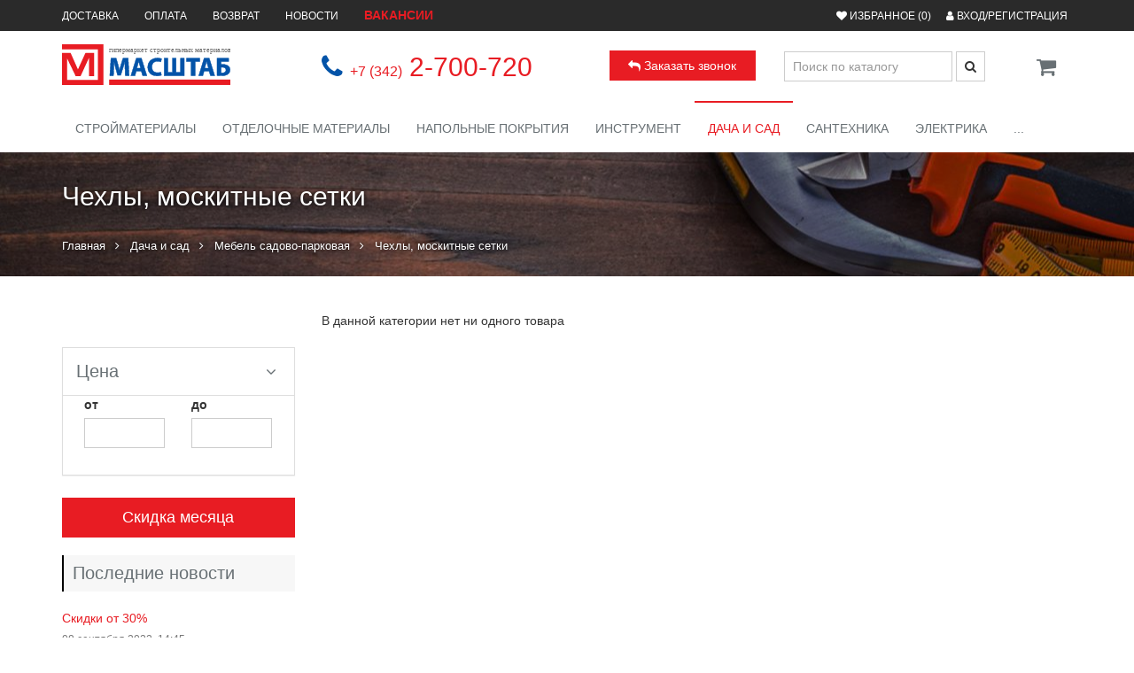

--- FILE ---
content_type: text/html; charset=utf-8
request_url: https://mashtab-stroy.ru/catalog/chehly-moskitnye-setki-54647/
body_size: 23773
content:
<!DOCTYPE HTML>
<html  lang="ru">
<head >
<title>Всё для дачи, сада и огорода в Перми</title>
<meta name="cmsmagazine" content="b889f6ec95acfa06083ab395ed00fcaf" >
<meta name="viewport" content="width=device-width, initial-scale=1.0" >
<meta http-equiv="Content-type" content="text/html; Charset=utf-8" >
<meta name="keywords" content="сад и огород, сад огород 2018, магазин сад и огород, сад и огород интернет, сад и огород каталог, сад и огород интернет магазин, сад огород семена, сад и огород каталог 2018" >
<meta name="description" content="Каталог товара Чехлы, москитные сетки для сада и огорода в Перми в наличии в торговом центре Масштаб и  с доставкой из интернет магазина по низким ценам. Все товары с фото и отзывами наших покупателей." >


<link  href="/modules/kaptcha/view/css/recaptcha3.css"  rel="stylesheet">
<link type="image/x-icon" href="/storage/favicon/88bded5ff17d088ab7d6d74908092711.ico"  rel="shortcut icon">
<link type="application/rss+xml" href="/rss-news/"  rel="alternate">
<link  href="/templates/mashtab/resource/plugins/bootstrap/css/bootstrap.min.css"  rel="stylesheet">
<link  href="/templates/mashtab/resource/css/shop.style.css"  rel="stylesheet">
<link  href="/templates/mashtab/resource/css/headers/header-v5.css"  rel="stylesheet">
<link  href="/templates/mashtab/resource/css/footers/footer-v4.css"  rel="stylesheet">
<link  href="/templates/mashtab/resource/plugins/animate.css"  rel="stylesheet">
<link  href="/templates/mashtab/resource/plugins/line-icons/line-icons.css"  rel="stylesheet">
<link  href="/templates/mashtab/resource/plugins/font-awesome/css/font-awesome.min.css"  rel="stylesheet">
<link  href="/templates/mashtab/resource/plugins/noUiSlider/jquery.nouislider.min.css"  rel="stylesheet">
<link  href="/templates/mashtab/resource/plugins/scrollbar/css/jquery.mCustomScrollbar.css"  rel="stylesheet">
<link  href="/templates/mashtab/resource/plugins/owl-carousel/owl-carousel/owl.carousel.css"  rel="stylesheet">
<link  href="/templates/mashtab/resource/plugins/revolution-slider/rs-plugin/css/settings.css"  rel="stylesheet">
<link  href="/templates/mashtab/resource/css/theme-colors/dark-red.css"  rel="stylesheet">
<link  href="/templates/mashtab/resource/css/pages/log-reg-v3.css"  rel="stylesheet">
<link  href="/templates/mashtab/resource/plugins/master-slider/masterslider/style/masterslider.css"  rel="stylesheet">
<link  href="/templates/mashtab/resource/plugins/master-slider/masterslider/skins/default/style.css"  rel="stylesheet">
<link  href="/templates/mashtab/resource/plugins/sky-forms-pro/skyforms/css/sky-forms.css"  rel="stylesheet">
<link  href="/templates/mashtab/resource/plugins/sky-forms-pro/skyforms/custom/custom-sky-forms.css"  rel="stylesheet">
<link  href="/templates/mashtab/resource/plugins/jquery-steps/css/custom-jquery.steps.css"  rel="stylesheet">
<link  href="/templates/mashtab/resource/css/colorbox.css"  rel="stylesheet">
<link  href="/templates/mashtab/resource/css/custom.css?v=17"  rel="stylesheet">
<link  href="/modules/abandonedcart/view/css/showguestid.css"  rel="stylesheet">
<link  href="/modules/evmsg/view/css/noty.css"  rel="stylesheet">
<link  href="https://mashtab-stroy.ru/catalog/chehly-moskitnye-setki-54647/"  rel="canonical">
<link  href="/modules/pwa/view/css/pwa.css?v=6.0.0"  rel="stylesheet">

<script>
    window.global = {"pwa":{"pwaAddHomeScreenText":"Добавить приложение Масштаб на рабочий стол?","pwaAddHomeScreenTextBg":"#000000","pwaAddHomeScreenBg":"#ffffff","pwaAddHomeScreenBgOpacity":"1","pwaAddHomeScreenBtnBg":"#f7ab02","pwaAddHomeScreenBtnColor":"#ffffff","pwaAddHomeScreenBtnTXT":"Добавить","pwaAddHomeScreenBtnCloseTXT":"Напомнить позже"},"baseLang":"ru","lang":"ru","folder":"","telephonyOffsetBottom":"0","evmsg_cfg":{"enabled":1,"installed":true,"site_id":"1","name":"Всплывающие уведомления, базовый модуль","description":"Дополнительно отображает уведомления о добавлении товара в корзину.","version":"1.0.3.1","author":"ev-lab.ru","lastupdate":1592161879,"deactivated":null,"show_addtocart":1,"theme":"bootstrap-v3","carttime":1500,"closetime":5000,"template_addtocart":"        "},"reCaptchaV3SiteKey":"6LdX9mwUAAAAALvMwFo1Zo_sUffXZsX6hY2u1fqh","favoriteProducts":[],"cartProducts":null};
</script>

<script  src="/templates/mashtab/resource/plugins/jquery/jquery.min.js"></script>
<script  src="/resource/js/corelang.js"></script>
<script  src="https://www.google.com/recaptcha/api.js?render=6LdX9mwUAAAAALvMwFo1Zo_sUffXZsX6hY2u1fqh"></script>
<script  src="/templates/mashtab/moduleview/kaptcha/js/recaptcha3.my.js"></script>
<script  src="/templates/mashtab/resource/js/jquery.changeoffer.js"></script>
<script  src="//cdn.sendpulse.com/js/push/1b8832fc9e7c1cc9e0ba18096181cb1c_1.js"></script>
<script  src="/templates/mashtab/resource/js/masonry.pkgd.min.js"></script>
<script  src="/templates/mashtab/resource/js/jquery.autocomplete.js"></script>
<script  src="/templates/mashtab/resource/js/jquery.activetabs.js"></script>
<script  src="/resource/js/jquery.form/jquery.form.js"></script>
<script  src="/resource/js/jquery.cookie/jquery.cookie.js"></script>
<script  src="/templates/mashtab/resource/js/jquery.switcher.js"></script>
<script  src="/templates/mashtab/resource/js/jquery.ajaxpagination.js"></script>
<script  src="/templates/mashtab/resource/js/jquery.colorbox.js"></script>
<script  src="/templates/mashtab/resource/js/modernizr.touch.js"></script>
<script  src="/templates/mashtab/resource/js/common.js"></script>
<script  src="/templates/mashtab/resource/js/theme.js"></script>
<script  src="/templates/mashtab/moduleview/shop/js/jquery.oneclickcart.my.js"></script>
<script  src="/templates/mashtab/moduleview/catalog/js/jquery.favorite.my.js"></script>
<script  src="/templates/mashtab/resource/js/jquery.slider.min.js"></script>
<script  src="/templates/mashtab/moduleview/catalog/js/jquery.filter.my.js"></script>
<script  src="/modules/abandonedcart/view/js/rs.showguestid.js"></script>
<script  src="/modules/evmsg/view/js/noty.min.js"></script>
<script  src="/modules/evmsg/view/js/msg-noty.js?v=2"></script>
<script  src="/modules/evsourcebuster/view/js/sourcebuster.min.js"></script>
<script  src="/modules/evsourcebuster/view/js/sbjs.js"></script>
<script  src="/modules/pwa/view/js/jquery.cookie.js"></script>
<script  src="/modules/pwa/view/js/pwa.js?v=6.0.0"></script>

<script type="application/ld+json">{"@context":"https://schema.org","@type":"BreadcrumbList","itemListElement":[{"@type":"ListItem","position":1,"name":"Главная","item":"https://mashtab-stroy.ru/"},{"@type":"ListItem","position":2,"name":"Дача и сад","item":"https://mashtab-stroy.ru/catalog/dacha-i-sad-5195/"},{"@type":"ListItem","position":3,"name":"Мебель садово-парковая","item":"https://mashtab-stroy.ru/catalog/mebel-sadovo-parkovaya-31772/"},{"@type":"ListItem","position":4,"name":"Чехлы, москитные сетки","item":"https://mashtab-stroy.ru/catalog/chehly-moskitnye-setki-54647/"}]}</script>
<link rel='canonical' href='https://mashtab-stroy.ru/catalog/chehly-moskitnye-setki-54647/'/><meta name="verify-admitad" content="a2bdc7f428" />
<!-- Google Tag Manager -->
<script>(function(w,d,s,l,i){w[l]=w[l]||[];w[l].push({'gtm.start':
new Date().getTime(),event:'gtm.js'});var f=d.getElementsByTagName(s)[0],
j=d.createElement(s),dl=l!='dataLayer'?'&l='+l:'';j.async=true;j.src=
'https://www.googletagmanager.com/gtm.js?id='+i+dl;f.parentNode.insertBefore(j,f);
})(window,document,'script','dataLayer','GTM-MBC6MG2');</script>
<!-- End Google Tag Manager -->

<script async src="https://seosolo.ru/pixel/um6yhrffahiog65r24r8pohqes56w9dt"></script>

<!-- Yandex.RTB -->
<script>window.yaContextCb=window.yaContextCb||[]</script>
<script src="https://yandex.ru/ads/system/context.js" async></script><link rel="manifest" href="/manifest.json"><meta name="theme-color" content="#ffffff"><meta name="msapplication-navbutton-color" content="#ffffff"><meta name="mobile-web-app-capable" content="yes"><meta name="apple-mobile-web-app-capable" content="yes"><meta name="application-name" content="Каталог Масштаб"><meta name="apple-mobile-web-app-title" content="Каталог Масштаб"><meta name="apple-mobile-web-app-status-bar-style" content="black-translucent"><meta name="msapplication-starturl" content="/"><link rel="icon" type="image/png" sizes="192x192" href="/storage/system/original/e80c4bdb270b9c2c747410da5b9b82c5.png"><link rel="apple-touch-icon" type="image/png" sizes="192x192" href="/storage/system/original/e80c4bdb270b9c2c747410da5b9b82c5.png"><link rel="icon" type="image/png" sizes="512x512" href="/storage/system/original/90b7e569d45084cf1d472c869720e99f.png"><link rel="apple-touch-icon" type="image/png" sizes="192x192" href="/storage/system/original/90b7e569d45084cf1d472c869720e99f.png">
</head>
<body class=" " >
    
<div class="wrapper">
	<div class="header-v5">
		<div class="topbar-v3">
			<div class="container">
				<div class="row">
					<div class="col-sm-12 text-center">
						<ul class="list-inline left-topbar pull-left">
							<li><a href="/text-3/dostavka/">Доставка</a></li>
							<li><a href="/text-3/oplata/">Оплата</a></li>
							<li><a href="/text-3/vozvrat/">Возврат</a></li>
							<li><a href="/text-news/">Новости</a></li>
							<li><b><a href="/vakansii/">ВАКАНСИИ</a></b></li>
						</ul>
						<ul class="list-inline right-topbar pull-right">
															    
	<li>
		<a id="favoriteBlock" class="favoriteLink" data-href="/favorite/" data-favorite-url="/favorite/">
			<i class="fa fa-heart"></i> <span class="title">Избранное</span>
		</a> 
		(<span class="countFavorite">0</span>)
	</li>

																					        <li><a href="/auth/?referer=%252F" class="auth inDialog"><i class="fa fa-user"></i> Вход/Регистрация</a></li>

						</ul>
					</div>
				</div>
			</div>
		</div>

		<div class="navbar navbar-default mega-menu" role="navigation">
			<div class="container">
				<div class="row">
					<div class="col-md-3 col-sm-8 col-xs-10">
						<div class="navbar-header">
							<button type="button" class="navbar-toggle" data-toggle="collapse" data-target=".navbar-responsive-collapse">
								<span class="sr-only">Включить навигацию</span>
								<span class="icon-bar"></span>
								<span class="icon-bar"></span>
								<span class="icon-bar"></span>
							</button>
							<a href="/"  class="navbar-brand">
								<img src="/templates/mashtab/resource/img/logo.svg" alt="Гипермаркет Масштаб - Интернет-магазин строительных материалов в Перми" class="logoSVG"/>
							</a>
						</div>
					</div>
					<div class="col-md-1 col-sm-4  col-xs-2 col-md-push-8">
													<div id="popupCart123"><div class="shop-badge badge-icons pull-right cart" id="cart">
	<!--a href="/checkout/"><i class="fa fa-shopping-cart"></i></a-->
	<a href="/cart/"><i class="fa fa-shopping-cart"></i></a>
		
	<div class="badge-open popupCart">
		<ul class="list-unstyled mCustomScrollbar" data-mcs-theme="minimal-dark">
			
						
					</ul>
		<div class="subtotal">
			<div class="overflow-h margin-bottom-10">
				<span>Сумма</span>
				<span class="pull-right subtotal-cost floatCartPrice">0 р.</span>
			</div>
			<div class="row">
				<div class="col-xs-12">
					<!--a href="/checkout/" class="btn-u btn-u-sea-shop btn-block">Оформить заказ</a-->
					<a href="/cart/" class="btn-u btn-u-sea-shop btn-block">Оформить заказ</a>
				</div>
			</div>
		</div>
	</div>
</div></div>
												<br class="clear clearfix">
					</div>
					<div class="visible-sm visible-xs"></div>
					<div class="col-md-8 col-md-pull-1 col-sm-12 col-xs-12">
						<div class="shop-block">
							<div class="row">
								<div class="col-md-5 col-sm-4 col-xs-12 phone">
									<i class="fa fa-phone" aria-hidden="true"></i> <a href="tel:+73422700720"><span>+7 (342)</span> 2-700-720</a>
								</div>
								<div class="col-md-3 col-sm-3 col-xs-12 callback col-sm-push-1 col-md-push-0">
									<a class="btn btn-danger btn-block feedback inDialog" href="/feedback-2/"><i class="fa fa-reply"></i> Заказать звонок</a>
								</div>
								<div class="col-md-4 col-sm-5 col-xs-12 searchTop text-right">
																	<form class="form-inline query on" action="/catalog/" id="queryBox">
									  <div class="form-group">
										<input type="text" class="form-control input query autocomplete ui-autocomplete-input" name="query" value="" autocomplete="off" placeholder="Поиск по каталогу">
									  </div>
									  <button type="submit" class="btn btn-default form-control" onclick="yaCounter14465218.reachGoal('search'); return true;"><i class="fa fa-search" aria-hidden="true"></i></button>
									<ul class="ui-autocomplete ui-front ui-menu ui-widget ui-widget-content" id="ui-id-1" tabindex="0" style="display: none;"></ul>
									</form>
								</div>
							</div>
						</div>
					</div>
				</div>
			</div>
		</div>

		<div class="navbar navbar-default mega-menu" role="navigation">
			<div class="container">
				<div class="collapse navbar-collapse navbar-responsive-collapse">
					    <ul class="nav navbar-nav">
                                <li class="dropdown  mega-menu-fullwidth " ><a href="/catalog/stroymaterialy-42208/">Стройматериалы</a>
                                                					                				<ul class="dropdown-menu max6">
					<li>
						<div class="mega-menu-content">
							<div class="container">
								<div class="row">
									<div class="grid">
									 <div class="grid-sizer col-md-3"></div>
									 										<div class="col-md-3 col-sm-6 grid-item " >
										<h3 class="mega-menu-heading"><a href="/catalog/suhie-smesi-4649/">Сухие смеси</a></h3>
										   												 <ul class="list-unstyled style-list">
													   															<li  ><a href="/catalog/plitochnyy-kley-401/">Плиточный клей</a>
															</li>
													   															<li  ><a href="/catalog/zatirki-48098/">Затирки</a>
															</li>
													   															<li  ><a href="/catalog/shpaklevki-44985/">Шпаклевки</a>
															</li>
													   															<li  ><a href="/catalog/shtukaturki-45635/">Штукатурки</a>
															</li>
													   															<li  ><a href="/catalog/nalivnye-poly-33544/">Наливные полы</a>
															</li>
													   															<li  ><a href="/catalog/alebastr-pasta-izvestkovaya-melovaya-329/">Алебастр, паста известковая, меловая</a>
															</li>
													   															<li  ><a href="/catalog/keramzit-36125/">Керамзит</a>
															</li>
													   															<li  ><a href="/catalog/pesok-graviy-scheben-40595/">Песок, гравий, щебень</a>
															</li>
													   															<li  ><a href="/catalog/smes-dlya-kladki-4920/">Смесь для кладки</a>
															</li>
													   															<li  ><a href="/catalog/smes-rastvornaya-nitrat-kalciya-27001/">Смесь растворная, нитрат кальция</a>
															</li>
													   															<li  ><a href="/catalog/spec-dobavki-57955/">Спец. добавки</a>
															</li>
													   															<li  ><a href="/catalog/cement-34904/">Цемент </a>
															</li>
													   												 </ul>      
										   										</div>
									 										<div class="col-md-3 col-sm-6 grid-item " >
										<h3 class="mega-menu-heading"><a href="/catalog/drenazhnaya-sistema-64869/">Дренажная система</a></h3>
										   												 <ul class="list-unstyled style-list">
													   															<li  ><a href="/catalog/livnevaya-kanalizaciya-38440/">Ливневая канализация</a>
															</li>
													   															<li  ><a href="/catalog/lyuki-kanalizacionnye-17519/">Люки канализационные</a>
															</li>
													   															<li  ><a href="/catalog/truby-drenazhnye-31516/">Трубы дренажные</a>
															</li>
													   												 </ul>      
										   										</div>
									 										<div class="col-md-3 col-sm-6 grid-item " >
										<h3 class="mega-menu-heading"><a href="/catalog/krovlya-i-teploizolyaciya-21180/">Кровля и теплоизоляция</a></h3>
										   												 <ul class="list-unstyled style-list">
													   															<li  ><a href="/catalog/gidroizolyaciya-58197/">Гидроизоляция</a>
															</li>
													   															<li  ><a href="/catalog/krovlya-29275/">Кровля</a>
															</li>
													   															<li  ><a href="/catalog/sayding-11311/">Сайдинг</a>
															</li>
													   															<li  ><a href="/catalog/teploizolyaciya-61263/">Теплоизоляция</a>
															</li>
													   												 </ul>      
										   										</div>
									 										<div class="col-md-3 col-sm-6 grid-item " >
										<h3 class="mega-menu-heading"><a href="/catalog/vodostochnaya-sistema-23662/">Водосточная система</a></h3>
										   												 <ul class="list-unstyled style-list">
													   															<li  ><a href="/catalog/okrashennaya-vodostochnaya-sistema-63678/">Окрашенная водосточная система</a>
															</li>
													   															<li  ><a href="/catalog/ocinkovannaya-vodostochnaya-sistema-28932/">Оцинкованная водосточная система</a>
															</li>
													   															<li  ><a href="/catalog/plastikovaya-vodostochnaya-sistema-14925/">Пластиковая  водосточная система</a>
															</li>
													   												 </ul>      
										   										</div>
									 										<div class="col-md-3 col-sm-6 grid-item " >
										<h3 class="mega-menu-heading"><a href="/catalog/gotovaya-shpaklevka-25905/">Готовая шпаклёвка</a></h3>
										   												 <ul class="list-unstyled style-list">
													   												 </ul>      
										   										</div>
									 										<div class="col-md-3 col-sm-6 grid-item " >
										<h3 class="mega-menu-heading"><a href="/catalog/ulichnyy-nastil-19130/">Уличный настил</a></h3>
										   												 <ul class="list-unstyled style-list">
													   															<li  ><a href="/catalog/terrasnaya-doska-483/">Террасная доска</a>
															</li>
													   															<li  ><a href="/catalog/trotuarnaya-plitka-8209/">Тротуарная плитка</a>
															</li>
													   												 </ul>      
										   										</div>
									 										<div class="col-md-3 col-sm-6 grid-item " >
										<h3 class="mega-menu-heading"><a href="/catalog/zhelezo-betonnye-izdeliya-23893/">Железо-бетонные изделия</a></h3>
										   												 <ul class="list-unstyled style-list">
													   															<li  ><a href="/catalog/zhbi-25594/">ЖБИ</a>
															</li>
													   															<li  ><a href="/catalog/kirpich-49363/">Кирпич</a>
															</li>
													   															<li  ><a href="/catalog/pzsp-56856/">ПЗСП</a>
															</li>
													   															<li  ><a href="/catalog/poddony-52470/">Поддоны</a>
															</li>
													   												 </ul>      
										   										</div>
									 										<div class="col-md-3 col-sm-6 grid-item " >
										<h3 class="mega-menu-heading"><a href="/catalog/montazh-sten-i-potolkov-32254/">Монтаж стен и потолков</a></h3>
										   												 <ul class="list-unstyled style-list">
													   															<li  ><a href="/catalog/gkl-gklv-pgp-18049/">ГКЛ , ГКЛВ, ПГП</a>
															</li>
													   															<li  ><a href="/catalog/metalloprofil-i-komplektuyuschie-12987/">Металлопрофиль и комплектующие</a>
															</li>
													   												 </ul>      
										   										</div>
									 										<div class="col-md-3 col-sm-6 grid-item " >
										<h3 class="mega-menu-heading"><a href="/catalog/orgsteklo-16695/">Оргстекло</a></h3>
										   												 <ul class="list-unstyled style-list">
													   												 </ul>      
										   										</div>
									 										<div class="col-md-3 col-sm-6 grid-item " >
										<h3 class="mega-menu-heading"><a href="/catalog/produkciya-iz-metalla-60360/">Продукция из металла</a></h3>
										   												 <ul class="list-unstyled style-list">
													   															<li  ><a href="/catalog/armatura-29871/">Арматура</a>
															</li>
													   															<li  ><a href="/catalog/listy-61344/">Листы</a>
															</li>
													   															<li  ><a href="/catalog/polosa-63681/">Полоса</a>
															</li>
													   															<li  ><a href="/catalog/tonnazh-6510/">Тоннаж</a>
															</li>
													   															<li  ><a href="/catalog/truba-11854/">Труба</a>
															</li>
													   															<li  ><a href="/catalog/ugolok-48398/">Уголок</a>
															</li>
													   															<li  ><a href="/catalog/shveller-43165/">Швеллер</a>
															</li>
													   												 </ul>      
										   										</div>
									 										<div class="col-md-3 col-sm-6 grid-item " >
										<h3 class="mega-menu-heading"><a href="/catalog/setka-8071/">Сетка</a></h3>
										   												 <ul class="list-unstyled style-list">
													   															<li  ><a href="/catalog/kompozitnaya-setka-20034/">Композитная сетка</a>
															</li>
													   															<li  ><a href="/catalog/serpyanka-43035/">Серпянка</a>
															</li>
													   															<li  ><a href="/catalog/setka-kladochnaya-32379/">Сетка кладочная</a>
															</li>
													   															<li  ><a href="/catalog/setka-ocinkovannaya-43765/">Сетка оцинкованная</a>
															</li>
													   															<li  ><a href="/catalog/setka-plastikovaya-23386/">Сетка пластиковая</a>
															</li>
													   															<li  ><a href="/catalog/setka-rabica-30388/">Сетка рабица</a>
															</li>
													   															<li  ><a href="/catalog/setka-stroitelnaya-32567/">Сетка строительная</a>
															</li>
													   															<li  ><a href="/catalog/setka-cpvs-8885/">Сетка ЦПВС</a>
															</li>
													   												 </ul>      
										   										</div>
									 										<div class="col-md-3 col-sm-6 grid-item " >
										<h3 class="mega-menu-heading"><a href="/catalog/steklo-steklobloki-45173/">Стекло, стеклоблоки</a></h3>
										   												 <ul class="list-unstyled style-list">
													   												 </ul>      
										   										</div>
									 										<div class="col-md-3 col-sm-6 grid-item " >
										<h3 class="mega-menu-heading"><a href="/catalog/inzhenernye-sistemy-39670/">Инженерные системы</a></h3>
										   												 <ul class="list-unstyled style-list">
													   															<li  ><a href="/catalog/ventilyaciya-11732/">Вентиляция</a>
															</li>
													   															<li  ><a href="/catalog/vodonagrevateli-kotly-32283/">Водонагреватели, котлы</a>
															</li>
													   															<li  ><a href="/catalog/vodoprovod-kanalizaciya-13754/">Водопровод канализация</a>
															</li>
													   															<li  ><a href="/catalog/otoplenie-65478/">Отопление</a>
															</li>
													   															<li  ><a href="/catalog/teh-osnastka-i-pribory-ucheta-46687/">Тех. оснастка и приборы учёта</a>
															</li>
													   															<li  ><a href="/catalog/besshumnaya-kanalizaciya-52866/">Бесшумная канализация</a>
															</li>
													   												 </ul>      
										   										</div>
									 									 </div>
								 </div>
							</div>
						</div>
					</li>
				</ul>
				            </li>
                        <li class="dropdown  mega-menu-fullwidth " ><a href="/catalog/otdelochnye-materialy-10360/">Отделочные материалы</a>
                                                					                				<ul class="dropdown-menu max6">
					<li>
						<div class="mega-menu-content">
							<div class="container">
								<div class="row">
									<div class="grid">
									 <div class="grid-sizer col-md-3"></div>
									 										<div class="col-md-3 col-sm-6 grid-item " >
										<h3 class="mega-menu-heading"><a href="/catalog/bambukovye-stvoly-42137/">Бамбуковые стволы</a></h3>
										   												 <ul class="list-unstyled style-list">
													   												 </ul>      
										   										</div>
									 										<div class="col-md-3 col-sm-6 grid-item " >
										<h3 class="mega-menu-heading"><a href="/catalog/dekorativnye-balki-23593/">Декоративные балки</a></h3>
										   												 <ul class="list-unstyled style-list">
													   												 </ul>      
										   										</div>
									 										<div class="col-md-3 col-sm-6 grid-item " >
										<h3 class="mega-menu-heading"><a href="/catalog/oboi-3331/">Обои</a></h3>
										   												 <ul class="list-unstyled style-list">
													   															<li  ><a href="/catalog/bordyury-35822/">Бордюры</a>
															</li>
													   															<li  ><a href="/catalog/klei-oboynye-57510/">Клеи обойные</a>
															</li>
													   															<li  ><a href="/catalog/nakleyki-trafarety-shtampy-9488/">Наклейки, Трафареты, штампы</a>
															</li>
													   															<li  ><a href="/catalog/oboi-zhidkie-38746/">Обои жидкие</a>
															</li>
													   															<li  ><a href="/catalog/plenka-samokleyaschayasya-14926/">Пленка самоклеящаяся</a>
															</li>
													   															<li  ><a href="/catalog/steklooboi-35904/">Стеклообои</a>
															</li>
													   															<li  ><a href="/catalog/fotooboi-7736/">Фотообои</a>
															</li>
													   															<li  ><a href="/catalog/freski-9464/">Фрески</a>
															</li>
													   															<li  ><a href="/catalog/shirina-0-53-40889/">Ширина 0,53</a>
															</li>
													   															<li  ><a href="/catalog/shirina-1-06-29319/">Ширина 1,06</a>
															</li>
													   												 </ul>      
										   										</div>
									 										<div class="col-md-3 col-sm-6 grid-item " >
										<h3 class="mega-menu-heading"><a href="/catalog/paneli-50734/">Панели</a></h3>
										   												 <ul class="list-unstyled style-list">
													   															<li  ><a href="/catalog/dekorativnye-falshpaneli-fartuki-45944/">Декоративные фальшпанели, фартуки</a>
															</li>
													   															<li  ><a href="/catalog/komplektuyuschie-dlya-paneley-pvh-63074/">Комплектующие для панелей ПВХ</a>
															</li>
													   															<li  ><a href="/catalog/stenovye-paneli-mdf-55659/">Стеновые панели МДФ</a>
															</li>
													   															<li  ><a href="/catalog/stenovye-paneli-pvh-33654/">Стеновые панели ПВХ</a>
															</li>
													   												 </ul>      
										   										</div>
									 										<div class="col-md-3 col-sm-6 grid-item " >
										<h3 class="mega-menu-heading"><a href="/catalog/plintus-potolochnyy-60446/">Плинтус потолочный</a></h3>
										   												 <ul class="list-unstyled style-list">
													   															<li  ><a href="/catalog/plintus-ekstudirovannyy-43889/">Плинтус экстудированный</a>
															</li>
													   															<li  ><a href="/catalog/plitnus-poleuretan-penopolistirol-37542/">Плитнус полеуретан, пенополистирол</a>
															</li>
													   												 </ul>      
										   										</div>
									 										<div class="col-md-3 col-sm-6 grid-item " >
										<h3 class="mega-menu-heading"><a href="/catalog/podokonniki-56676/">Подоконники</a></h3>
										   												 <ul class="list-unstyled style-list">
													   												 </ul>      
										   										</div>
									 										<div class="col-md-3 col-sm-6 grid-item " >
										<h3 class="mega-menu-heading"><a href="/catalog/potolok-40654/">Потолок</a></h3>
										   												 <ul class="list-unstyled style-list">
													   															<li  ><a href="/catalog/dekorativnye-elementy-11099/">Декоративные элементы</a>
															</li>
													   															<li  ><a href="/catalog/kley-dlya-potolochnoy-plitki-8725/">Клей для потолочной плитки</a>
															</li>
													   															<li  ><a href="/catalog/plitka-potolochnaya-2494/">Плитка потолочная</a>
															</li>
													   															<li  ><a href="/catalog/potolok-kassetnyy-9313/">Потолок кассетный</a>
															</li>
													   															<li  ><a href="/catalog/potolok-reechnyy-51454/">Потолок реечный</a>
															</li>
													   												 </ul>      
										   										</div>
									 										<div class="col-md-3 col-sm-6 grid-item " >
										<h3 class="mega-menu-heading"><a href="/catalog/reshetki-ekrany-radiatorny-36749/">Решетки/Экраны радиаторны...</a></h3>
										   												 <ul class="list-unstyled style-list">
													   															<li  ><a href="/catalog/radiatornye-reshetki-pvh-58982/">Радиаторные решетки ПВХ</a>
															</li>
													   															<li  ><a href="/catalog/ekran-dekorativnyy-derevo-30849/">Экран декоративный дерево</a>
															</li>
													   															<li  ><a href="/catalog/ekrany-dekorativnye-12100/">Экраны декоративные</a>
															</li>
													   															<li  ><a href="/catalog/ekrany-teplorasseevateli-5074/">Экраны теплорассееватели</a>
															</li>
													   												 </ul>      
										   										</div>
									 										<div class="col-md-3 col-sm-6 grid-item " >
										<h3 class="mega-menu-heading"><a href="/catalog/stoleshnicy-32628/">Столешницы</a></h3>
										   												 <ul class="list-unstyled style-list">
													   															<li  ><a href="/catalog/komplektuyuschie-k-stoleshnicam-54421/">Комплектующие к столешницам</a>
															</li>
													   															<li  ><a href="/catalog/stoleshnicy-16mm-59290/">Столешницы 16мм</a>
															</li>
													   															<li  ><a href="/catalog/stoleshnicy-26mm-48722/">Столешницы 26мм</a>
															</li>
													   															<li  ><a href="/catalog/stoleshnicy-38mm-1250/">Столешницы 38мм</a>
															</li>
													   												 </ul>      
										   										</div>
									 										<div class="col-md-3 col-sm-6 grid-item " >
										<h3 class="mega-menu-heading"><a href="/catalog/ugolki-pvh-30824/">Уголки ПВХ</a></h3>
										   												 <ul class="list-unstyled style-list">
													   												 </ul>      
										   										</div>
									 										<div class="col-md-3 col-sm-6 grid-item " >
										<h3 class="mega-menu-heading"><a href="/catalog/dveri-32106/">Двери</a></h3>
										   												 <ul class="list-unstyled style-list">
													   															<li  ><a href="/catalog/dveri-mezhkomnatnye-30852/">Двери межкомнатные</a>
															</li>
													   															<li  ><a href="/catalog/dveri-metallicheskie-55774/">Двери металлические</a>
															</li>
													   															<li  ><a href="/catalog/dvernaya-furnitura-36632/">Дверная фурнитура</a>
															</li>
													   															<li  ><a href="/catalog/nalichniki-plastikovye-s-kab-kanalom-26093/">Наличники пластиковые с каб/каналом</a>
															</li>
													   															<li  ><a href="/catalog/uplotniteli-dlya-dverey-i-okon-obivka-dlya-dverey-31698/">Уплотнители для дверей и окон. Обивка для дверей</a>
															</li>
													   												 </ul>      
										   										</div>
									 										<div class="col-md-3 col-sm-6 grid-item " >
										<h3 class="mega-menu-heading"><a href="/catalog/lakokrasochnye-materialy-55288/">Лакокрасочные материалы</a></h3>
										   												 <ul class="list-unstyled style-list">
													   															<li  ><a href="/catalog/gruntovki-9178/">Грунтовки</a>
															</li>
													   															<li  ><a href="/catalog/dekorativnye-pokrytiya-42799/">Декоративные покрытия</a>
															</li>
													   															<li  ><a href="/catalog/derevo-zaschita-37630/">Дерево-защита</a>
															</li>
													   															<li  ><a href="/catalog/koloranty-2369/">Колоранты</a>
															</li>
													   															<li  ><a href="/catalog/kraska-aerozolnaya-51597/">Краска аэрозольная</a>
															</li>
													   															<li  ><a href="/catalog/kraski-vodno-despersionnye-26564/">Краски водно-десперсионные</a>
															</li>
													   															<li  ><a href="/catalog/laki-37364/">Лаки</a>
															</li>
													   															<li  ><a href="/catalog/rastvoriteli-razboviteli-14425/">Растворители, разбовители</a>
															</li>
													   															<li  ><a href="/catalog/skotch-lenta-malyarnaya-plenka-zaschitnaya-12182/">Скотч, лента малярная, плёнка защитная</a>
															</li>
													   															<li  ><a href="/catalog/speczhidkosti-10015/">Спецжидкости</a>
															</li>
													   															<li  ><a href="/catalog/stroitelnaya-himiya-48051/">Строительная химия</a>
															</li>
													   															<li  ><a href="/catalog/emali-62096/">Эмали</a>
															</li>
													   												 </ul>      
										   										</div>
									 										<div class="col-md-3 col-sm-6 grid-item " >
										<h3 class="mega-menu-heading"><a href="/catalog/keramicheskaya-plitka-2164/">Керамическая плитка</a></h3>
										   												 <ul class="list-unstyled style-list">
													   															<li  ><a href="/catalog/mozaika-61622/">Мозаика</a>
															</li>
													   															<li  ><a href="/catalog/plitka-dlya-vannyh-komnat-49909/">Плитка для ванных комнат</a>
															</li>
													   															<li  ><a href="/catalog/plitka-dlya-kuhni-19597/">Плитка для кухни</a>
															</li>
													   															<li  ><a href="/catalog/plitka-dlya-fasada-1225/">Плитка для фасада</a>
															</li>
													   															<li  ><a href="/catalog/soputstvuyuschie-tovary-dlya-plitki-4270/">Сопутствующие товары для плитки</a>
															</li>
													   												 </ul>      
										   										</div>
									 									 </div>
								 </div>
							</div>
						</div>
					</li>
				</ul>
				            </li>
                        <li class="dropdown  mega-menu-fullwidth " ><a href="/catalog/napolnye-pokrytiya-37671/">Напольные покрытия</a>
                                                					                				<ul class="dropdown-menu max6">
					<li>
						<div class="mega-menu-content">
							<div class="container">
								<div class="row">
									<div class="grid">
									 <div class="grid-sizer col-md-3"></div>
									 										<div class="col-md-3 col-sm-6 grid-item " >
										<h3 class="mega-menu-heading"><a href="/catalog/laminat-24300/">Ламинат</a></h3>
										   												 <ul class="list-unstyled style-list">
													   															<li  ><a href="/catalog/laminat-31-klass-26167/">Ламинат 31 класс</a>
															</li>
													   															<li  ><a href="/catalog/laminat-32-klass-14938/">Ламинат 32 класс</a>
															</li>
													   															<li  ><a href="/catalog/laminat-33-klass-i-vyshe-24241/">Ламинат 33 класс и выше</a>
															</li>
													   												 </ul>      
										   										</div>
									 										<div class="col-md-3 col-sm-6 grid-item " >
										<h3 class="mega-menu-heading"><a href="/catalog/linoleum-pvh-pokrytiya-47796/">Линолеум (ПВХ-покрытия)</a></h3>
										   												 <ul class="list-unstyled style-list">
													   															<li  ><a href="/catalog/linoleum-bytovoy-1-5-metra-26100/">Линолеум бытовой 1,5 метра</a>
															</li>
													   															<li  ><a href="/catalog/linoleum-bytovoy-2-0-metra-46849/">Линолеум бытовой 2,0 метра</a>
															</li>
													   															<li  ><a href="/catalog/linoleum-bytovoy-2-5-metra-1058/">Линолеум бытовой 2,5 метра</a>
															</li>
													   															<li  ><a href="/catalog/linoleum-bytovoy-3-0-metra-31520/">Линолеум бытовой 3,0 метра</a>
															</li>
													   															<li  ><a href="/catalog/linoleum-bytovoy-3-5-metra-6494/">Линолеум бытовой 3,5 метра</a>
															</li>
													   															<li  ><a href="/catalog/linoleum-bytovoy-4-0-metra-59987/">Линолеум бытовой 4,0 метра</a>
															</li>
													   															<li  ><a href="/catalog/linoleum-bytovoy-5-0-metrov-61831/">Линолеум бытовой 5,0 метров</a>
															</li>
													   															<li  ><a href="/catalog/linoleum-komercheskiy-polukomercheskiy-28140/">Линолеум комерческий, полукомерческий</a>
															</li>
													   															<li  ><a href="/catalog/specpokrytiya-pvh-18539/">Спецпокрытия ПВХ</a>
															</li>
													   												 </ul>      
										   										</div>
									 										<div class="col-md-3 col-sm-6 grid-item " >
										<h3 class="mega-menu-heading"><a href="/catalog/kovrolin-kovrovye-pokrytiya-21363/">Ковролин (ковровые покрытия)</a></h3>
										   												 <ul class="list-unstyled style-list">
													   															<li  ><a href="/catalog/kovrovye-pokrytiya-1-0-metr-42630/">Ковровые покрытия 1,0 метр</a>
															</li>
													   															<li  ><a href="/catalog/kovrovye-pokrytiya-2-0-metra-52002/">Ковровые покрытия 2,0 метра</a>
															</li>
													   															<li  ><a href="/catalog/kovrovye-pokrytiya-3-0-metra-19354/">Ковровые покрытия 3,0 метра</a>
															</li>
													   															<li  ><a href="/catalog/kovrovye-pokrytiya-3-5-metra-11018/">Ковровые покрытия 3,5 метра</a>
															</li>
													   															<li  ><a href="/catalog/kovrovye-pokrytiya-4-0-metra-26699/">Ковровые покрытия 4,0 метра</a>
															</li>
													   															<li  ><a href="/catalog/kovrovye-pokrytiya-5-0-metrov-24307/">Ковровые покрытия 5,0 метров</a>
															</li>
													   												 </ul>      
										   										</div>
									 										<div class="col-md-3 col-sm-6 grid-item " >
										<h3 class="mega-menu-heading"><a href="/catalog/napolnye-plity-10932/">Напольные плиты</a></h3>
										   												 <ul class="list-unstyled style-list">
													   															<li  ><a href="/catalog/pokrytie-napolnoe-rezinovoe-37441/">Покрытие напольное резиновое</a>
															</li>
													   															<li  ><a href="/catalog/pokrytie-travmobezopasnoe-27390/">Покрытие травмобезопасное</a>
															</li>
													   												 </ul>      
										   										</div>
									 										<div class="col-md-3 col-sm-6 grid-item " >
										<h3 class="mega-menu-heading"><a href="/catalog/kovriki-i-kovrovye-dorozhki-28312/">Коврики и ковровые дорожки</a></h3>
										   												 <ul class="list-unstyled style-list">
													   															<li  ><a href="/catalog/kovriki-54757/">Коврики</a>
															</li>
													   															<li  ><a href="/catalog/kovrovye-dorozhki-22818/">Ковровые дорожки </a>
															</li>
													   												 </ul>      
										   										</div>
									 										<div class="col-md-3 col-sm-6 grid-item " >
										<h3 class="mega-menu-heading"><a href="/catalog/plintusa-30390/">Плинтуса</a></h3>
										   												 <ul class="list-unstyled style-list">
													   															<li  ><a href="/catalog/plintus-32918/">Плинтус</a>
															</li>
													   															<li  ><a href="/catalog/furnitura-4479/">Фурнитура</a>
															</li>
													   												 </ul>      
										   										</div>
									 										<div class="col-md-3 col-sm-6 grid-item " >
										<h3 class="mega-menu-heading"><a href="/catalog/porogi-42452/">Пороги</a></h3>
										   												 <ul class="list-unstyled style-list">
													   												 </ul>      
										   										</div>
									 										<div class="col-md-3 col-sm-6 grid-item " >
										<h3 class="mega-menu-heading"><a href="/catalog/tovary-dlya-ukladki-napol-53134/">Товары для укладки наполь...</a></h3>
										   												 <ul class="list-unstyled style-list">
													   															<li  ><a href="/catalog/dekor-i-osnastka-8563/">Декор и оснастка</a>
															</li>
													   															<li  ><a href="/catalog/kley-dlya-napolnyh-pokrytiy-32932/">Клей для напольных покрытий</a>
															</li>
													   															<li  ><a href="/catalog/podlozhka-8696/">Подложка</a>
															</li>
													   															<li  ><a href="/catalog/remont-i-uhod-za-linoleumom-i-laminatom-17521/">Ремонт и уход за линолеумом и ламинатом</a>
															</li>
													   												 </ul>      
										   										</div>
									 										<div class="col-md-3 col-sm-6 grid-item " >
										<h3 class="mega-menu-heading"><a href="/catalog/schetinistye-pokrytiya-32331/">Щетинистые покрытия</a></h3>
										   												 <ul class="list-unstyled style-list">
													   												 </ul>      
										   										</div>
									 									 </div>
								 </div>
							</div>
						</div>
					</li>
				</ul>
				            </li>
                        <li class="dropdown  mega-menu-fullwidth " ><a href="/catalog/instrument-20972/">Инструмент</a>
                                                				<ul class="dropdown-menu max6">
					<li>
						<div class="mega-menu-content">
							<div class="container">
								<div class="row">
									<div class="grid">
									 <div class="grid-sizer col-md-3"></div>
									 										<div class="col-md-3 col-sm-6 grid-item " >
										<h3 class="mega-menu-heading"><a href="/catalog/ruchnoy-instrument-10570/">Ручной инструмент</a></h3>
										   												 <ul class="list-unstyled style-list">
													   															<li  ><a href="/catalog/izmeritelnyy-4028/">Измерительный</a>
															</li>
													   															<li  ><a href="/catalog/krepezhnyy-63457/">Крепежный</a>
															</li>
													   															<li  ><a href="/catalog/malyarno-shtukaturnyy-19664/">Малярно-штукатурный</a>
															</li>
													   															<li  ><a href="/catalog/oborudovanie-masterskoy-3285/">Оборудование мастерской</a>
															</li>
													   															<li  ><a href="/catalog/rezhuschiy-59336/">Режущий</a>
															</li>
													   															<li  ><a href="/catalog/sredstva-zaschity-snaryazhenie-20242/">Средства защиты, снаряжение</a>
															</li>
													   															<li  ><a href="/catalog/stolyarno-slesarnyy-7297/">Столярно-слесарный</a>
															</li>
													   												 </ul>      
										   										</div>
									 										<div class="col-md-3 col-sm-6 grid-item " >
										<h3 class="mega-menu-heading"><a href="/catalog/osnastka-65365/">Оснастка</a></h3>
										   												 <ul class="list-unstyled style-list">
													   															<li  ><a href="/catalog/abrazivnyy-i-shlifovalnyy-instrument-40098/">Абразивный и шлифовальный инструмент</a>
															</li>
													   															<li  ><a href="/catalog/diski-pilnye-2889/">Диски пильные</a>
															</li>
													   															<li  ><a href="/catalog/nabory-nasadok-bity-47273/">Наборы насадок, биты </a>
															</li>
													   															<li  ><a href="/catalog/pilki-dlya-elektrolobzika-30912/">Пилки для электролобзика</a>
															</li>
													   															<li  ><a href="/catalog/sverla-bury-koronki-26228/">Сверла, буры, коронки</a>
															</li>
													   															<li  ><a href="/catalog/elektrody-derzhaki-36703/">Электроды, держаки</a>
															</li>
													   												 </ul>      
										   										</div>
									 										<div class="col-md-3 col-sm-6 grid-item " >
										<h3 class="mega-menu-heading"><a href="/catalog/rezhuschiy-i-shlifovalnyy-5791/">Режущий и шлифовальный</a></h3>
										   												 <ul class="list-unstyled style-list">
													   															<li  ><a href="/catalog/vibracionnye-shlifovalnye-44285/">Вибрационные шлифовальные...</a>
															</li>
													   															<li  ><a href="/catalog/instrument-dlya-gravirovki-22101/">Инструмент для гравировки</a>
															</li>
													   															<li  ><a href="/catalog/lentochnye-shlifovalnye-mashiny-43595/">Ленточные шлифовальные машины</a>
															</li>
													   															<li  ><a href="/catalog/lobziki-50247/">Лобзики</a>
															</li>
													   															<li  ><a href="/catalog/pily-cirkulyarnye-29398/">Пилы циркулярные</a>
															</li>
													   															<li  ><a href="/catalog/rezaki-59323/">Резаки</a>
															</li>
													   															<li  ><a href="/catalog/torcevye-pily-26786/">Торцевые пилы</a>
															</li>
													   															<li  ><a href="/catalog/tochilnye-stanki-54534/">Точильные станки</a>
															</li>
													   															<li  ><a href="/catalog/ugloshlifovalnye-mashiny-6737/">Углошлифовальные машины</a>
															</li>
													   															<li  ><a href="/catalog/frezery-18083/">Фрезеры</a>
															</li>
													   															<li  ><a href="/catalog/ekscentrikovye-shlifovalnye-mashiny-11890/">Эксцентриковые шлифовальные машины</a>
															</li>
													   															<li  ><a href="/catalog/elektrorubanki-7253/">Электрорубанки</a>
															</li>
													   												 </ul>      
										   										</div>
									 										<div class="col-md-3 col-sm-6 grid-item " >
										<h3 class="mega-menu-heading"><a href="/catalog/sadovaya-tehnika-9196/">Садовая техника</a></h3>
										   												 <ul class="list-unstyled style-list">
													   															<li  ><a href="/catalog/snegouborochnaya-tehnika-5565/">Снегоуборочная техника</a>
															</li>
													   															<li  ><a href="/catalog/trimmery-kosilki-kustorezy-18747/">Триммеры, косилки, кусторезы</a>
															</li>
													   															<li  ><a href="/catalog/osnastka-dlya-sadovoy-tehniki-2305/">Оснастка для садовой техники</a>
															</li>
													   															<li  ><a href="/catalog/pily-cepnye-9158/">Пилы цепные</a>
															</li>
													   															<li  ><a href="/catalog/moyki-vysokogo-davleniya-24692/">Мойки высокого давления</a>
															</li>
													   															<li  ><a href="/catalog/vozduhoduvki-6249/">Воздуходувки</a>
															</li>
													   															<li  ><a href="/catalog/zernodrobilki-52345/">Зернодробилки</a>
															</li>
													   															<li  ><a href="/catalog/izmelchiteli-22897/">Измельчители</a>
															</li>
													   															<li  ><a href="/catalog/kultivatory-motobloki-motobury-37252/">Культиваторы, мотоблоки, мотобуры</a>
															</li>
													   															<li  ><a href="/catalog/nasosnaya-tehnika-870/">Насосная техника</a>
															</li>
													   															<li  ><a href="/catalog/aeratory-i-skarifikatory-56136/">Аэраторы и скарификаторы</a>
															</li>
													   												 </ul>      
										   										</div>
									 										<div class="col-md-3 col-sm-6 grid-item " >
										<h3 class="mega-menu-heading"><a href="/catalog/svarochnoe-i-remontnostroitelnoe-oborudovanie-3148/">Сварочное и ремонтностроительное оборудование</a></h3>
										   												 <ul class="list-unstyled style-list">
													   															<li  ><a href="/catalog/betonosmesiteli-14387/">Бетоносмесители</a>
															</li>
													   															<li  ><a href="/catalog/generatory-46465/">Генераторы</a>
															</li>
													   															<li  ><a href="/catalog/gorelki-6025/">Горелки</a>
															</li>
													   															<li  ><a href="/catalog/kompressory-13769/">Компрессоры</a>
															</li>
													   															<li  ><a href="/catalog/kraskopulty-17333/">Краскопульты</a>
															</li>
													   															<li  ><a href="/catalog/miksery-61579/">Миксеры</a>
															</li>
													   															<li  ><a href="/catalog/payalniki-10921/">Паяльники</a>
															</li>
													   															<li  ><a href="/catalog/svarochnye-apparaty-18939/">Сварочные аппараты</a>
															</li>
													   															<li  ><a href="/catalog/tehnicheskie-feny-22365/">Технические фены</a>
															</li>
													   												 </ul>      
										   										</div>
									 										<div class="col-md-3 col-sm-6 grid-item " >
										<h3 class="mega-menu-heading"><a href="/catalog/sverlilno-udarnyy-25030/">Сверлильно-ударный</a></h3>
										   												 <ul class="list-unstyled style-list">
													   															<li  ><a href="/catalog/dreli-bezudarnye-1028/">Дрели безударные</a>
															</li>
													   															<li  ><a href="/catalog/dreli-udarnye-53303/">Дрели ударные</a>
															</li>
													   															<li  ><a href="/catalog/perforatory-36500/">Перфораторы</a>
															</li>
													   															<li  ><a href="/catalog/shurupoverty-29452/">Шуруповерты</a>
															</li>
													   												 </ul>      
										   										</div>
									 									 </div>
								 </div>
							</div>
						</div>
					</li>
				</ul>
				            </li>
                        <li class="dropdown  mega-menu-fullwidth active" ><a href="/catalog/dacha-i-sad-5195/">Дача и сад</a>
                                                					                				<ul class="dropdown-menu max6">
					<li>
						<div class="mega-menu-content">
							<div class="container">
								<div class="row">
									<div class="grid">
									 <div class="grid-sizer col-md-3"></div>
									 										<div class="col-md-3 col-sm-6 grid-item " >
										<h3 class="mega-menu-heading"><a href="/catalog/posadochnyy-material-44380/">Посадочный материал</a></h3>
										   												 <ul class="list-unstyled style-list">
													   															<li  ><a href="/catalog/semena-13101/">Семена</a>
															</li>
													   															<li  ><a href="/catalog/kartofel-luk-sevok-809/">Картофель, лук-севок</a>
															</li>
													   															<li  ><a href="/catalog/plodovo-yagodnye-17932/">Плодово-ягодные</a>
															</li>
													   															<li  ><a href="/catalog/mnogoletniki-57101/">Многолетники</a>
															</li>
													   															<li  ><a href="/catalog/listvennye-dekorativnye-20299/">Лиственные декоративные</a>
															</li>
													   															<li  ><a href="/catalog/gazony-1512/">Газоны</a>
															</li>
													   															<li  ><a href="/catalog/lukovichnye-59659/">Луковичные</a>
															</li>
													   															<li  ><a href="/catalog/odnoletnie-dvuletnie-21912/">Однолетние, двулетние</a>
															</li>
													   															<li  ><a href="/catalog/rassada-35606/">Рассада</a>
															</li>
													   															<li  ><a href="/catalog/sideraty-43865/">Сидераты</a>
															</li>
													   															<li  ><a href="/catalog/hvoynye-8554/">Хвойные</a>
															</li>
													   												 </ul>      
										   										</div>
									 										<div class="col-md-3 col-sm-6 grid-item " >
										<h3 class="mega-menu-heading"><a href="/catalog/banya-37304/">Баня</a></h3>
										   												 <ul class="list-unstyled style-list">
													   															<li  ><a href="/catalog/bazaltovoe-volokno-izolyaciya-2764/">Базальтовое волокно, изоляция</a>
															</li>
													   															<li  ><a href="/catalog/baki-bannye-18440/">Баки банные</a>
															</li>
													   															<li  ><a href="/catalog/bannye-prinadlezhnosti-20097/">Банные принадлежности</a>
															</li>
													   															<li  ><a href="/catalog/veniki-bannye-4373/">Веники банные</a>
															</li>
													   															<li  ><a href="/catalog/dveri-dlya-bani-sauny-14135/">Двери для бани, сауны</a>
															</li>
													   															<li  ><a href="/catalog/dymohody-i-komplektuyuschie-51233/">Дымоходы и комплектующие</a>
															</li>
													   															<li  ><a href="/catalog/izdeliya-iz-dereva-dlya-bani-45721/">Изделия из дерева для бани</a>
															</li>
													   															<li  ><a href="/catalog/kamni-dlya-pechey-solenye-izdeliya-46962/">Камни для печей, соленые изделия</a>
															</li>
													   															<li  ><a href="/catalog/osveschenie-dlya-bani-32210/">Освещение для бани</a>
															</li>
													   															<li  ><a href="/catalog/ocinkovannye-izdeliya-34017/">Оцинкованные изделия</a>
															</li>
													   															<li  ><a href="/catalog/pechi-20300/">Печи</a>
															</li>
													   												 </ul>      
										   										</div>
									 										<div class="col-md-3 col-sm-6 grid-item " >
										<h3 class="mega-menu-heading"><a href="/catalog/gorshechnye-cvety-10501/">Горшечные цветы</a></h3>
										   												 <ul class="list-unstyled style-list">
													   															<li  ><a href="/catalog/dekorativno-listvennye-46975/">Декоративно-лиственные</a>
															</li>
													   															<li  ><a href="/catalog/dekorativno-plodovye-14984/">Декоративно-плодовые</a>
															</li>
													   															<li  ><a href="/catalog/dekorativno-cvetuschie-10409/">Декоративно-цветущие</a>
															</li>
													   															<li  ><a href="/catalog/kaktusy-sukkulenty-34203/">Кактусы, суккуленты</a>
															</li>
													   												 </ul>      
										   										</div>
									 										<div class="col-md-3 col-sm-6 grid-item " >
										<h3 class="mega-menu-heading"><a href="/catalog/grunty-i-udobreniya-28400/">Грунты и удобрения</a></h3>
										   												 <ul class="list-unstyled style-list">
													   															<li  ><a href="/catalog/gorshki-tabletki-torfyanye-3851/">Горшки,таблетки торфяные</a>
															</li>
													   															<li  ><a href="/catalog/grunty-dlya-rasteniy-62552/">Грунты для растений</a>
															</li>
													   															<li  ><a href="/catalog/keramzit-mulcha-drenazh-zola-39566/">Керамзит, мульча, дренаж, зола</a>
															</li>
													   															<li  ><a href="/catalog/sadovaya-himiya-10494/">Садовая химия</a>
															</li>
													   															<li  ><a href="/catalog/substraty-dlya-rassteniy-50902/">Субстраты для расстений</a>
															</li>
													   															<li  ><a href="/catalog/udobreniya-59843/">Удобрения</a>
															</li>
													   												 </ul>      
										   										</div>
									 										<div class="col-md-3 col-sm-6 grid-item " >
										<h3 class="mega-menu-heading"><a href="/catalog/kashpo-gorshki-46989/">Кашпо, горшки</a></h3>
										   												 <ul class="list-unstyled style-list">
													   															<li  ><a href="/catalog/aksessuary-dlya-komnatnyh-rassteniy-11902/">Аксессуары для комнатных расстений</a>
															</li>
													   															<li  ><a href="/catalog/gorshki-dlya-rassady-25525/">Горшки для рассады</a>
															</li>
													   															<li  ><a href="/catalog/zookashpo-5972/">Зоокашпо</a>
															</li>
													   															<li  ><a href="/catalog/kashpo-iz-isskustvennogo-materiala-63284/">Кашпо из исскуственного материала</a>
															</li>
													   															<li  ><a href="/catalog/kashpo-iz-naturalnogo-materiala-33246/">Кашпо из натурального материала</a>
															</li>
													   															<li  ><a href="/catalog/kashpo-iz-naturalnogo-materiala-14928/">Кашпо из натурального материала</a>
															</li>
													   												 </ul>      
										   										</div>
									 										<div class="col-md-3 col-sm-6 grid-item " >
										<h3 class="mega-menu-heading"><a href="/catalog/landshaftnye-materialy-21821/">Ландшафтные материалы</a></h3>
										   												 <ul class="list-unstyled style-list">
													   															<li  ><a href="/catalog/prudy-266/">Пруды</a>
															</li>
													   															<li  ><a href="/catalog/sadovye-figury-46074/">Садовые фигуры</a>
															</li>
													   															<li  ><a href="/catalog/opory-reshetki-shpalery-28198/">Опоры, решетки, шпалеры</a>
															</li>
													   															<li  ><a href="/catalog/kora-schepa-dekorativnaya-29172/">Кора, щепа декоративная</a>
															</li>
													   															<li  ><a href="/catalog/geotekstil-spanbond-gabiony-54405/">Геотекстиль, спанбонд, габионы</a>
															</li>
													   															<li  ><a href="/catalog/dekorativnye-ograzhdeniya-28198/">Декоративные ограждения</a>
															</li>
													   															<li  ><a href="/catalog/dekorativnye-tablichki-ukazateli-9994/">Декоративные таблички, указатели</a>
															</li>
													   															<li  ><a href="/catalog/kamen-18800/">Камень</a>
															</li>
													   															<li  ><a href="/catalog/plitka-sadovaya-formy-dlya-plitki-38105/">Плитка садовая, формы для плитки</a>
															</li>
													   															<li  ><a href="/catalog/sadovye-ograzhdeniya-38397/">Садовые  ограждения</a>
															</li>
													   												 </ul>      
										   										</div>
									 										<div class="col-md-3 col-sm-6 grid-item active" >
										<h3 class="mega-menu-heading"><a href="/catalog/mebel-sadovo-parkovaya-31772/">Мебель садово-парковая</a></h3>
										   												 <ul class="list-unstyled style-list">
													   															<li  ><a href="/catalog/gamaki-63848/">Гамаки</a>
															</li>
													   															<li  ><a href="/catalog/divany-kushetki-9591/">Диваны, кушетки</a>
															</li>
													   															<li  ><a href="/catalog/zonty-aksessuary-54856/">Зонты, аксессуары</a>
															</li>
													   															<li  ><a href="/catalog/kacheli-30159/">Качели</a>
															</li>
													   															<li  ><a href="/catalog/kresla-stulya-skameyki-30383/">Кресла, стулья, скамейки</a>
															</li>
													   															<li  ><a href="/catalog/nabory-mebeli-51910/">Наборы мебели</a>
															</li>
													   															<li  ><a href="/catalog/podushki-dlya-mebeli-32928/">Подушки для мебели</a>
															</li>
													   															<li  ><a href="/catalog/stoly-29339/">Столы</a>
															</li>
													   															<li class="act" ><a href="/catalog/chehly-moskitnye-setki-54647/">Чехлы, москитные сетки</a>
															</li>
													   															<li  ><a href="/catalog/shatry-besedki-10603/">Шатры, беседки</a>
															</li>
													   															<li  ><a href="/catalog/shezlongi-lezhaki-49729/">Шезлонги, лежаки</a>
															</li>
													   												 </ul>      
										   										</div>
									 										<div class="col-md-3 col-sm-6 grid-item " >
										<h3 class="mega-menu-heading"><a href="/catalog/obuv-dachnaya-38731/">Обувь дачная</a></h3>
										   												 <ul class="list-unstyled style-list">
													   															<li  ><a href="/catalog/botinki-2015/">Ботинки</a>
															</li>
													   															<li  ><a href="/catalog/galoshi-64165/">Галоши</a>
															</li>
													   															<li  ><a href="/catalog/sapogi-34540/">Сапоги</a>
															</li>
													   															<li  ><a href="/catalog/slancy-32014/">Сланцы</a>
															</li>
													   															<li  ><a href="/catalog/tapki-45069/">Тапки</a>
															</li>
													   												 </ul>      
										   										</div>
									 										<div class="col-md-3 col-sm-6 grid-item " >
										<h3 class="mega-menu-heading"><a href="/catalog/poliv-7353/">Полив</a></h3>
										   												 <ul class="list-unstyled style-list">
													   															<li  ><a href="/catalog/avtopoliv-33272/">Автополив</a>
															</li>
													   															<li  ><a href="/catalog/kapelnyy-poliv-49881/">Капельный полив</a>
															</li>
													   															<li  ><a href="/catalog/sistemy-ruchnogo-poliva-34451/">Системы ручного полива</a>
															</li>
													   												 </ul>      
										   										</div>
									 										<div class="col-md-3 col-sm-6 grid-item " >
										<h3 class="mega-menu-heading"><a href="/catalog/sadovyy-inventar-43100/">Садовый инвентарь</a></h3>
										   												 <ul class="list-unstyled style-list">
													   															<li  ><a href="/catalog/parniki-teplicy-dugi-karkasy-64628/">Парники, теплицы, дуги, каркасы</a>
															</li>
													   															<li  ><a href="/catalog/plenka-ukryvnoy-material-55423/">Плёнка, укрывной материал</a>
															</li>
													   															<li  ><a href="/catalog/tachki-telezhki-sadovye-2755/">Тачки, тележки садовые</a>
															</li>
													   															<li  ><a href="/catalog/kustoderzhateli-64057/">Кустодержатели</a>
															</li>
													   															<li  ><a href="/catalog/biotualety-letniy-dush-50949/">Биотуалеты, летний душ</a>
															</li>
													   															<li  ><a href="/catalog/umyvalnik-rukomoynik-64941/">Умывальник, рукомойник</a>
															</li>
													   															<li  ><a href="/catalog/setki-sadovye-48953/">Сетки садовые</a>
															</li>
													   															<li  ><a href="/catalog/katki-dlya-gazona-58898/">Катки для газона</a>
															</li>
													   															<li  ><a href="/catalog/kozyrki-412/">Козырьки</a>
															</li>
													   															<li  ><a href="/catalog/kompostery-13923/">Компостеры</a>
															</li>
													   															<li  ><a href="/catalog/meshki-setki-dlya-ovoschey-29833/">Мешки-сетки для овощей</a>
															</li>
													   															<li  ><a href="/catalog/otpugivateli-56675/">Отпугиватели</a>
															</li>
													   															<li  ><a href="/catalog/plodosborniki-podkolenniki-podvyazka-rasteniy-2356/">Плодосборники, подколенники, подвязка растений</a>
															</li>
													   												 </ul>      
										   										</div>
									 										<div class="col-md-3 col-sm-6 grid-item " >
										<h3 class="mega-menu-heading"><a href="/catalog/sadovyy-instrument-13645/">Садовый инструмент</a></h3>
										   												 <ul class="list-unstyled style-list">
													   															<li  ><a href="/catalog/zimniy-uborochnyy-instrume-23689/">Зимний уборочный инструмент</a>
															</li>
													   															<li  ><a href="/catalog/pily-nozhovki-sadovye-61500/">Пилы, ножовки садовые</a>
															</li>
													   															<li  ><a href="/catalog/sovki-vilki-posadochnye-11711/">Совки, вилки посадочные</a>
															</li>
													   															<li  ><a href="/catalog/bury-sadovye-38034/">Буры садовые</a>
															</li>
													   															<li  ><a href="/catalog/nozhi-nozhnicy-sadovye-44296/">Ножи, ножницы садовые</a>
															</li>
													   															<li  ><a href="/catalog/ploskorezy-pololniki-9772/">Плоскорезы, полольники</a>
															</li>
													   															<li  ><a href="/catalog/vily-33785/">Вилы</a>
															</li>
													   															<li  ><a href="/catalog/motygi-tyapki-okuchniki-47536/">Мотыги, тяпки, окучники</a>
															</li>
													   															<li  ><a href="/catalog/grabli-30960/">Грабли</a>
															</li>
													   															<li  ><a href="/catalog/konusy-posadochnye-57204/">Конусы посадочные</a>
															</li>
													   															<li  ><a href="/catalog/korneudaliteli-53443/">Корнеудалители</a>
															</li>
													   															<li  ><a href="/catalog/kosy-serpy-34365/">Косы, серпы</a>
															</li>
													   															<li  ><a href="/catalog/kultivatory-15548/">Культиваторы</a>
															</li>
													   															<li  ><a href="/catalog/lopaty-49889/">Лопаты</a>
															</li>
													   															<li  ><a href="/catalog/nabory-sadovyh-instrument-47032/">Наборы садовых инструмент...</a>
															</li>
													   															<li  ><a href="/catalog/ryhliteli-29046/">Рыхлители</a>
															</li>
													   															<li  ><a href="/catalog/sekatory-suchkorezy-kustorezy-12590/">Секаторы, сучкорезы, кусторезы</a>
															</li>
													   															<li  ><a href="/catalog/cherenki-ruchki-36445/">Черенки, ручки</a>
															</li>
													   												 </ul>      
										   										</div>
									 									 </div>
								 </div>
							</div>
						</div>
					</li>
				</ul>
				            </li>
                        <li class="dropdown  mega-menu-fullwidth " ><a href="/catalog/santehnika-11371/">Сантехника</a>
                                                				<ul class="dropdown-menu max6">
					<li>
						<div class="mega-menu-content">
							<div class="container">
								<div class="row">
									<div class="grid">
									 <div class="grid-sizer col-md-3"></div>
									 										<div class="col-md-3 col-sm-6 grid-item " >
										<h3 class="mega-menu-heading"><a href="/catalog/vanny-63323/">Ванны</a></h3>
										   												 <ul class="list-unstyled style-list">
													   															<li  ><a href="/catalog/akrilovye-59578/">Акриловые</a>
															</li>
													   															<li  ><a href="/catalog/stalnye-33011/">Стальные</a>
															</li>
													   															<li  ><a href="/catalog/chugunnye-59901/">Чугунные</a>
															</li>
													   															<li  ><a href="/catalog/ekrany-16440/">Экраны</a>
															</li>
													   												 </ul>      
										   										</div>
									 										<div class="col-md-3 col-sm-6 grid-item " >
										<h3 class="mega-menu-heading"><a href="/catalog/dushevye-kabiny-59627/">Душевые кабины</a></h3>
										   												 <ul class="list-unstyled style-list">
													   															<li  ><a href="/catalog/dushevye-poddony-57792/">Душевые поддоны</a>
															</li>
													   															<li  ><a href="/catalog/dushevye-shtorki-62354/">Душевые шторки</a>
															</li>
													   												 </ul>      
										   										</div>
									 										<div class="col-md-3 col-sm-6 grid-item " >
										<h3 class="mega-menu-heading"><a href="/catalog/mebel-dlya-vannyh-komnat-327/">Мебель для ванных комнат</a></h3>
										   												 <ul class="list-unstyled style-list">
													   															<li  ><a href="/catalog/zerkala-49252/">Зеркала</a>
															</li>
													   															<li  ><a href="/catalog/nabory-mebeli-47114/">Наборы мебели</a>
															</li>
													   															<li  ><a href="/catalog/tumba-umyvalnik-28928/">Тумба умывальник</a>
															</li>
													   															<li  ><a href="/catalog/umyvalniki-mebelnye-21545/">Умывальники мебельные</a>
															</li>
													   															<li  ><a href="/catalog/shkaf-zerkalo-shkaf-navesnoy-63908/">Шкаф зеркало, шкаф навесной</a>
															</li>
													   															<li  ><a href="/catalog/shkaf-penal-36043/">Шкаф пенал</a>
															</li>
													   												 </ul>      
										   										</div>
									 										<div class="col-md-3 col-sm-6 grid-item " >
										<h3 class="mega-menu-heading"><a href="/catalog/moyki-30154/">Мойки</a></h3>
										   												 <ul class="list-unstyled style-list">
													   															<li  ><a href="/catalog/granitnye-moyki-37247/">Гранитные мойки</a>
															</li>
													   															<li  ><a href="/catalog/stalnye-moyki-5373/">Стальные мойки</a>
															</li>
													   															<li  ><a href="/catalog/emalirovannye-moyki-48652/">Эмалированные мойки</a>
															</li>
													   												 </ul>      
										   										</div>
									 										<div class="col-md-3 col-sm-6 grid-item " >
										<h3 class="mega-menu-heading"><a href="/catalog/sanfayans-62903/">Санфаянс</a></h3>
										   												 <ul class="list-unstyled style-list">
													   															<li  ><a href="/catalog/bide-28660/">Биде</a>
															</li>
													   															<li  ><a href="/catalog/instalyaciya-61027/">Инсталяция</a>
															</li>
													   															<li  ><a href="/catalog/rakoviny-umyvalniki-59904/">Раковины, умывальники</a>
															</li>
													   															<li  ><a href="/catalog/soputstvuyuschie-tovary-7847/">Сопутствующие товары</a>
															</li>
													   															<li  ><a href="/catalog/unitazy-23919/">Унитазы</a>
															</li>
													   												 </ul>      
										   										</div>
									 										<div class="col-md-3 col-sm-6 grid-item " >
										<h3 class="mega-menu-heading"><a href="/catalog/smesiteli-29255/">Смесители</a></h3>
										   												 <ul class="list-unstyled style-list">
													   															<li  ><a href="/catalog/aksessuary-dlya-smesiteley-64950/">Аксессуары для смесителей</a>
															</li>
													   															<li  ><a href="/catalog/dushevye-komplekty-21206/">Душевые комплекты</a>
															</li>
													   															<li  ><a href="/catalog/smesiteli-dlya-bide-5896/">Смесители для биде</a>
															</li>
													   															<li  ><a href="/catalog/smesiteli-dlya-vannoy-17541/">Смесители для ванной</a>
															</li>
													   															<li  ><a href="/catalog/smesitel-dlya-rakovin-i-umyvalnikov-43001/">Смеситель для раковин и умывальников</a>
															</li>
													   												 </ul>      
										   										</div>
									 									 </div>
								 </div>
							</div>
						</div>
					</li>
				</ul>
				            </li>
                        <li class="dropdown  mega-menu-fullwidth " ><a href="/catalog/elektrika-7477/">Электрика</a>
                                                                    								<ul class="dropdown-menu c3-6">
					<li>
						<div class="mega-menu-content">
							<div class="container">
								<div class="row">
									<div class="grid">
									 <div class="grid-sizer col-md-3"></div>
									 										<div class="col-md-3 col-sm-6 grid-item " >
										<h3 class="mega-menu-heading"><a href="/catalog/svet-44603/">Свет</a></h3>
										   												 <ul class="list-unstyled style-list">
													   															<li  ><a href="/catalog/lampy-11188/">Лампы</a>
															</li>
													   															<li  ><a href="/catalog/osvetitelnye-pribory-17047/">Осветительные приборы</a>
															</li>
													   												 </ul>      
										   										</div>
									 										<div class="col-md-3 col-sm-6 grid-item " >
										<h3 class="mega-menu-heading"><a href="/catalog/elektroustanovochnye-izdeliya-51508/">Электроустановочные изделия</a></h3>
										   												 <ul class="list-unstyled style-list">
													   															<li  ><a href="/catalog/bloki-kombinirovannye-65058/">Блоки комбинированные</a>
															</li>
													   															<li  ><a href="/catalog/vyklyuchateli-vstraivaemye-60642/">Выключатели встраиваемые</a>
															</li>
													   															<li  ><a href="/catalog/vyklyuchateli-nakladnye-12740/">Выключатели накладные</a>
															</li>
													   															<li  ><a href="/catalog/dimmery-49664/">Диммеры</a>
															</li>
													   															<li  ><a href="/catalog/zvonki-elektricheskie-31034/">Звонки электрические</a>
															</li>
													   															<li  ><a href="/catalog/kabel-kanaly-gofry-4009/">Кабель-каналы, гофры</a>
															</li>
													   															<li  ><a href="/catalog/korobki-podrozetniki-12542/">Коробки, подрозетники</a>
															</li>
													   															<li  ><a href="/catalog/rozetki-vstraivaemye-12071/">Розетки встраиваемые</a>
															</li>
													   															<li  ><a href="/catalog/rozetki-nakladnye-64727/">Розетки накладные</a>
															</li>
													   												 </ul>      
										   										</div>
									 										<div class="col-md-3 col-sm-6 grid-item " >
										<h3 class="mega-menu-heading"><a href="/catalog/kabelno-provodnikovaya-produkciya-39346/">Кабельно-проводниковая продукция</a></h3>
										   												 <ul class="list-unstyled style-list">
													   															<li  ><a href="/catalog/kabel-buhtami-23610/">Кабель бухтами</a>
															</li>
													   															<li  ><a href="/catalog/kabel-na-metrazh-40417/">Кабель на метраж</a>
															</li>
													   															<li  ><a href="/catalog/setevye-filtry-44269/">Сетевые фильтры</a>
															</li>
													   															<li  ><a href="/catalog/soediniteli-kabelya-48407/">Соединители кабеля</a>
															</li>
													   															<li  ><a href="/catalog/udliniteli-45187/">Удлинители</a>
															</li>
													   												 </ul>      
										   										</div>
									 										<div class="col-md-3 col-sm-6 grid-item " >
										<h3 class="mega-menu-heading"><a href="/catalog/oborudovanie-schitovoy-53360/">Оборудование щитовой</a></h3>
										   												 <ul class="list-unstyled style-list">
													   															<li  ><a href="/catalog/avtomaty-uzo-765/">Автоматы, УЗО</a>
															</li>
													   															<li  ><a href="/catalog/drosselya-transformatory-31746/">Дросселя, трансформаторы</a>
															</li>
													   															<li  ><a href="/catalog/prochee-schitovoe-oborudovanie-63299/">Прочее щитовое оборудование</a>
															</li>
													   															<li  ><a href="/catalog/stabilizatory-4488/">Стабилизаторы</a>
															</li>
													   															<li  ><a href="/catalog/startery-puskovye-57606/">Стартёры пусковые</a>
															</li>
													   															<li  ><a href="/catalog/schetchiki-35845/">Счетчики</a>
															</li>
													   															<li  ><a href="/catalog/el-schitki-shiny-50043/">Эл.щитки, шины</a>
															</li>
													   												 </ul>      
										   										</div>
									 										<div class="col-md-3 col-sm-6 grid-item " >
										<h3 class="mega-menu-heading"><a href="/catalog/elektrika-raznoe-26694/">Электрика разное</a></h3>
										   												 <ul class="list-unstyled style-list">
													   															<li  ><a href="/catalog/batareyki-14838/">Батарейки</a>
															</li>
													   															<li  ><a href="/catalog/vilki-shtepseli-razemy-troyniki-31916/">Вилки, штепсели, разъёмы, тройники</a>
															</li>
													   															<li  ><a href="/catalog/izolenta-62760/">Изолента</a>
															</li>
													   															<li  ><a href="/catalog/multimetry-testery-56793/">Мультиметры, тестеры</a>
															</li>
													   															<li  ><a href="/catalog/patrony-dlya-lamp-31573/">Патроны для ламп</a>
															</li>
													   															<li  ><a href="/catalog/piktogrammy-49754/">Пиктограммы</a>
															</li>
													   															<li  ><a href="/catalog/prinadlezhnosti-tv-17049/">Принадлежности ТВ</a>
															</li>
													   															<li  ><a href="/catalog/signalnye-ustroystva-8177/">Сигнальные устройства</a>
															</li>
													   															<li  ><a href="/catalog/ustroystva-s-taymerom-rele-sveta-29299/">Устройства с таймером, реле света</a>
															</li>
													   												 </ul>      
										   										</div>
									 									 </div>
								 </div>
							</div>
						</div>
					</li>
				</ul>
				            </li>
                        <li class="dropdown  mega-menu-fullwidth " ><a href="/catalog/other-24334/">...</a>
                                                					                				<ul class="dropdown-menu max6">
					<li>
						<div class="mega-menu-content">
							<div class="container">
								<div class="row">
									<div class="grid">
									 <div class="grid-sizer col-md-3"></div>
									 										<div class="col-md-3 col-sm-6 grid-item " >
										<h3 class="mega-menu-heading"><a href="/catalog/izdeliya-iz-drevesiny-53331/">Изделия из древесины</a></h3>
										   												 <ul class="list-unstyled style-list">
													   															<li  ><a href="/catalog/detali-iz-dereva-44499/">Детали из дерева</a>
															</li>
													   															<li  ><a href="/catalog/drevesnye-plity-38253/">Древесные плиты</a>
															</li>
													   												 </ul>      
										   										</div>
									 										<div class="col-md-3 col-sm-6 grid-item " >
										<h3 class="mega-menu-heading"><a href="/catalog/skobyannye-izdeliya-11933/">Скобянные изделия</a></h3>
										   												 <ul class="list-unstyled style-list">
													   															<li  ><a href="/catalog/krepezh-1108/">Крепеж</a>
															</li>
													   															<li  ><a href="/catalog/mebelnaya-furnitura-55794/">Мебельная фурнитура</a>
															</li>
													   															<li  ><a href="/catalog/okonnaya-furnitura-48201/">Оконная фурнитура</a>
															</li>
													   															<li  ><a href="/catalog/petli-garazhnye-31788/">Петли гаражные</a>
															</li>
													   															<li  ><a href="/catalog/petli-strely-vorotnye-16733/">Петли-Стрелы (Воротные)</a>
															</li>
													   												 </ul>      
										   										</div>
									 										<div class="col-md-3 col-sm-6 grid-item " >
										<h3 class="mega-menu-heading"><a href="/catalog/dizayn-33207/">Дизайн</a></h3>
										   												 <ul class="list-unstyled style-list">
													   															<li  ><a href="/catalog/interer-40510/">Интерьер</a>
															</li>
													   															<li  ><a href="/catalog/eksterer-42275/">Экстерьер</a>
															</li>
													   															<li  ><a href="/catalog/novyy-god-38288/">Новый год</a>
															</li>
													   												 </ul>      
										   										</div>
									 										<div class="col-md-3 col-sm-6 grid-item " >
										<h3 class="mega-menu-heading"><a href="/catalog/bytovaya-tehnika-3024/">Бытовая техника</a></h3>
										   												 <ul class="list-unstyled style-list">
													   															<li  ><a href="/catalog/vesy-22703/">Весы</a>
															</li>
													   															<li  ><a href="/catalog/gazovaya-tehnika-i-pischepri-46055/">Газовая техника и пищепри...</a>
															</li>
													   															<li  ><a href="/catalog/klimaticheskaya-tehnika-10587/">Климатическая техника</a>
															</li>
													   															<li  ><a href="/catalog/kombayny-parovarki-izme-26559/">Комбайны, пароварки, изме...</a>
															</li>
													   															<li  ><a href="/catalog/obogrevateli-52906/">Обогреватели</a>
															</li>
													   															<li  ><a href="/catalog/oborudovanie-dlya-pitevoy-vody-28140/">Оборудование для питьевой воды</a>
															</li>
													   															<li  ><a href="/catalog/seyfy-52108/">Сейфы</a>
															</li>
													   															<li  ><a href="/catalog/utyugi-49190/">Утюги</a>
															</li>
													   												 </ul>      
										   										</div>
									 										<div class="col-md-3 col-sm-6 grid-item " >
										<h3 class="mega-menu-heading"><a href="/catalog/avtotovary-53661/">Автотовары</a></h3>
										   												 <ul class="list-unstyled style-list">
													   															<li  ><a href="/catalog/avtoaksessuary-44962/">Автоаксессуары</a>
															</li>
													   															<li  ><a href="/catalog/avtooborudovanie-32384/">Автооборудование</a>
															</li>
													   															<li  ><a href="/catalog/avtohimiya-kosmetika-53469/">Автохимия, косметика</a>
															</li>
													   												 </ul>      
										   										</div>
									 										<div class="col-md-3 col-sm-6 grid-item " >
										<h3 class="mega-menu-heading"><a href="/catalog/tovary-dlya-otdyha-45191/">Товары для отдыха</a></h3>
										   												 <ul class="list-unstyled style-list">
													   															<li  ><a href="/catalog/aksessuary-dlya-barbekyu-shashlyka-32362/">Аксессуары для барбекю, шашлыка</a>
															</li>
													   															<li  ><a href="/catalog/basseyny-i-aksessuary-26315/">Бассейны и аксессуары</a>
															</li>
													   															<li  ><a href="/catalog/grili-barbekyu-koptilni-mangaly-tandyry-34385/">Грили, барбекю, коптильни, мангалы, тандыры</a>
															</li>
													   															<li  ><a href="/catalog/dlya-razvlecheniy-49214/">Для развлечений</a>
															</li>
													   															<li  ><a href="/catalog/mebel-i-aksessuary-dlya-piknika-i-kempinga-49880/">Мебель и аксессуары для пикника и кемпинга</a>
															</li>
													   															<li  ><a href="/catalog/plyazhnye-aksessaury-61849/">Пляжные аксессауры</a>
															</li>
													   															<li  ><a href="/catalog/sanki-ledyanki-snoutyuby-det-lopatki-53577/">Санки, ледянки, сноутюбы, дет. лопатки</a>
															</li>
													   															<li  ><a href="/catalog/turisticheskaya-posuda-41578/">Туристическая посуда</a>
															</li>
													   															<li  ><a href="/catalog/ugol-dlya-rozzhiga-28205/">Уголь, для розжига</a>
															</li>
													   															<li  ><a href="/catalog/naduvka-65387/">Надувка</a>
															</li>
													   												 </ul>      
										   										</div>
									 										<div class="col-md-3 col-sm-6 grid-item " >
										<h3 class="mega-menu-heading"><a href="/catalog/tovary-dlya-doma-29843/">Товары для дома</a></h3>
										   												 <ul class="list-unstyled style-list">
													   															<li  ><a href="/catalog/bytovaya-himiya-1211/">Бытовая химия</a>
															</li>
													   															<li  ><a href="/catalog/kuhonnye-podvesnye-elementy-9613/">Кухонные подвесные элементы</a>
															</li>
													   															<li  ><a href="/catalog/posuda-9291/">Посуда</a>
															</li>
													   															<li  ><a href="/catalog/hoztovary-57072/">Хозтовары</a>
															</li>
													   															<li  ><a href="/catalog/hranenie-veschey-i-organizaciya-prostranstva-29108/">Хранение вещей и организация пространства</a>
															</li>
													   												 </ul>      
										   										</div>
									 										<div class="col-md-3 col-sm-6 grid-item " >
										<h3 class="mega-menu-heading"><a href="/catalog/tekstilnye-tovary-42423/">Текстильные товары</a></h3>
										   												 <ul class="list-unstyled style-list">
													   															<li  ><a href="/catalog/dekorativnye-izdeliya-14214/">Декоративные изделия</a>
															</li>
													   															<li  ><a href="/catalog/detskiy-tekstil-7348/">Детский текстиль</a>
															</li>
													   															<li  ><a href="/catalog/zhenskiy-tekstil-47184/">Женский текстиль</a>
															</li>
													   															<li  ><a href="/catalog/kuhonnyy-tekstil-51051/">Кухонный текстиль</a>
															</li>
													   															<li  ><a href="/catalog/matrasy-namatrasniki-7795/">Матрасы, наматрасники</a>
															</li>
													   															<li  ><a href="/catalog/muzhskoy-tekstil-62238/">Мужской текстиль</a>
															</li>
													   															<li  ><a href="/catalog/odeyalo-26243/">Одеяло</a>
															</li>
													   															<li  ><a href="/catalog/pledy-pokryvala-976/">Пледы, покрывала</a>
															</li>
													   															<li  ><a href="/catalog/podushki-54927/">Подушки</a>
															</li>
													   															<li  ><a href="/catalog/polotenca-12642/">Полотенца</a>
															</li>
													   															<li  ><a href="/catalog/postelnoe-bele-35338/">Постельное белье</a>
															</li>
													   															<li  ><a href="/catalog/postelnye-prenadlezhnosti-27838/">Постельные пренадлежности</a>
															</li>
													   															<li  ><a href="/catalog/halaty-pizhamy-2198/">Халаты, пижамы</a>
															</li>
													   															<li  ><a href="/catalog/shtory-15149/">Шторы</a>
															</li>
													   												 </ul>      
										   										</div>
									 										<div class="col-md-3 col-sm-6 grid-item " >
										<h3 class="mega-menu-heading"><a href="/catalog/zootovary-8733/">Зоотовары</a></h3>
										   												 <ul class="list-unstyled style-list">
													   															<li  ><a href="/catalog/dlya-akvariumov-12425/">Для аквариумов</a>
															</li>
													   															<li  ><a href="/catalog/dlya-gryzunov-30686/">Для грызунов</a>
															</li>
													   															<li  ><a href="/catalog/dlya-sobak-10496/">Для собак</a>
															</li>
													   															<li  ><a href="/catalog/dlya-koshek-59096/">Для кошек</a>
															</li>
													   															<li  ><a href="/catalog/dlya-ptic-7165/">Для птиц</a>
															</li>
													   															<li  ><a href="/catalog/dlya-s-h-zhivotnyh-35245/">Для с\х животных</a>
															</li>
													   												 </ul>      
										   										</div>
									 									 </div>
								 </div>
							</div>
						</div>
					</li>
				</ul>
				            </li>
                        </ul>

				</div>
			</div>
		</div>
	</div>

	

<div class="breadcrumbs-v4">
	<div class="container">
			<h1>Чехлы, москитные сетки</h1>
		
<ul class="breadcrumb-v4-in">
						<li itemscope itemtype="http://data-vocabulary.org/Breadcrumb">
				<a href="/" class="first" itemprop="url"><span itemprop="title">Главная</span></a> 
			</li>
								<li itemscope itemtype="http://data-vocabulary.org/Breadcrumb">
				<a href="/catalog/dacha-i-sad-5195/"  itemprop="url"><span itemprop="title">Дача и сад</span></a> 
			</li>
								<li itemscope itemtype="http://data-vocabulary.org/Breadcrumb">
				<a href="/catalog/mebel-sadovo-parkovaya-31772/"  itemprop="url"><span itemprop="title">Мебель садово-парковая</span></a> 
			</li>
								<li itemscope itemtype="http://data-vocabulary.org/Breadcrumb">
				<a href="/catalog/chehly-moskitnye-setki-54647/"  itemprop="url"><span itemprop="title">Чехлы, москитные сетки</span></a> 
			</li>
			</ul>

	</div>
</div>
<div class="content container" itemscope itemtype="http://schema.org/Product">
	<meta itemprop="name" content="Чехлы, москитные сетки">
	<div class="row" itemtype="http://schema.org/AggregateOffer" itemscope="" itemprop="offers">
		<div class="col-md-3 filter-by-block md-margin-bottom-60">
						<!-- Yandex.RTB R-A-1971045-1 -->
			<div id="yandex_rtb_R-A-1971045-1"></div>
			<script>window.yaContextCb.push(()=>{
			Ya.Context.AdvManager.render({
				renderTo: 'yandex_rtb_R-A-1971045-1',
				blockId: 'R-A-1971045-1'
			})
			})</script>
			<br>
			<br>
			


<div class="filterSection">
	<form method="GET" class="filters" action="/catalog/chehly-moskitnye-setki-54647/" autocomplete="off">
				<div class="panel-group typeInterval" id="accordion-v4">
			<div class="panel panel-default">
				<div class="panel-heading">
					<h2 class="panel-title">
						<a data-toggle="collapse" data-parent="#accordion-v4" href="#collapseFour">
							Цена							<i class="fa fa-angle-down"></i>
						</a>
					</h2>
				</div>
				<div id="collapseFour" class="panel-collapse collapse in">
					<div class="detail filter-interval rs-type-interval">
						
						<div class="filter-fromto row fromToLine">
							<meta content="" itemprop="highPrice">
							<meta content="" itemprop="lowPrice">
							<meta content="RUB" itemprop="priceCurrency">
							<div class="col-sm-5 col-xs-5 col-sm-offset-1 col-xs-offset-1">
								<label for="ot">от</label>
								<input type="text" class="textinp fromto form-control" name="bfilter[cost][from]" value="" data-start-value="0">
							</div>
							<div class="col-sm-5 col-xs-5">
								<label for="do">до</label>
								<input type="text" class="textinp fromto form-control" name="bfilter[cost][to]" value="" data-start-value="0">
							</div>
						</div>
						<p><br></p>
					</div>
				</div>
			</div>
		</div>
        						
		

		<!--div class="panel-group" id="accordion-v3">
			<div class="panel panel-default">
				<div class="panel-heading">
					<h2 class="panel-title">
						<a data-toggle="collapse" data-parent="#accordion-v3" href="#collapseThree">
							Size
							<i class="fa fa-angle-down"></i>
						</a>
					</h2>
				</div>
				<div id="collapseThree" class="panel-collapse collapse in">
					<div class="panel-body">
						<ul class="list-unstyled checkbox-list">
							<li>
								<label class="checkbox">
									<input type="checkbox" name="checkbox" />
									<i></i>
									S
									<small><a href="#">(23)</a></small>
								</label>
							</li>
							<li>
								<label class="checkbox">
									<input type="checkbox" name="checkbox" checked />
									<i></i>
									M
									<small><a href="#">(4)</a></small>
								</label>
							</li>
							<li>
								<label class="checkbox">
									<input type="checkbox" name="checkbox" />
									<i></i>
									L
									<small><a href="#">(11)</a></small>
								</label>
							</li>
							<li>
								<label class="checkbox">
									<input type="checkbox" name="checkbox" />
									<i></i>
									XL
									<small><a href="#">(3)</a></small>
								</label>
							</li>
						</ul>
					</div>
				</div>
			</div>
		</div-->

		
		<a href="/catalog/chehly-moskitnye-setki-54647/" class="btn-u btn-brd btn-brd-hover btn-u-lg btn-u-sea-shop btn-block onemore cleanFilter hidden">очистить фильтр</a>
		<a href="/catalog/skidka-masyaca/" class="btn-u btn-u-sea-shop btn-u-lg btn-block">Скидка месяца</a>
		
		<script type="text/javascript">
            $(function() {
                $('.typeInterval .pluginInput').each(function() {
                    var $this = $(this);
                    var fromTo = $this.siblings('.fromToLine');
                    $this.jslider( $.extend( $(this).data('slider'), { callback: function(value) {
                        var values = value.split(';');
                        $('input[name$="[from]"]', fromTo).val(values[0]);
                        $('input[name$="[to]"]', fromTo).val(values[1]);
                        $this.trigger('change');
                    }}));
                    
                    $('input[name$="[from]"], input[name$="[to]"]', fromTo).change(function() {
                        var from = $('input[name$="[from]"]', fromTo).val();
                        var to = $('input[name$="[to]"]', fromTo).val();
                        $this.jslider('value', from, to);
                    });
                });
            });
        </script>
	</form>
</div>
			<br>
			<div class="hidden-xs hidden-sm">
				<div class="headline-v2 bg-color-light"><h2>Последние новости</h2></div>
				<ul class="list-unstyled blog-latest-posts margin-bottom-50">
		<li>
		<h3><a href="/text-news/skidki-ot-30/">Скидки от 30%</a></h3>
		<small>08 сентября 2022, 14:45</small>
		<a href="/text-news/skidki-ot-30/"><img src="/storage/system/resized/xy_750x300/337b4d75b5b0635c35c2442483575064_5edff15c.png" alt="Скидки от 30%" class="img-responsive"></a>
		<p><p>Мы делаем<strong> большие скидки от 30%</strong> на большую группу товаров в неё вошли.</p>
<ul>
<li><a href="/catalog/laminat-24300/">Ламинат</a></li>
<li><a href="/catalog/linoleum-pvh-pokrytiya-47796/">Линолиум</a></li>
<li>Плитка</li>
<li><a href="/catalog/oboi-3331/">Обои</a></li>
</ul></p>
	</li>
		<li>
		<h3><a href="/text-news/vygodnye-ceny-na-tovary-dlya-rassady/">Выгодные цены на товары для рассады в Перми</a></h3>
		<small>04 марта 2020, 11:00</small>
		<a href="/text-news/vygodnye-ceny-na-tovary-dlya-rassady/"><img src="/storage/system/resized/xy_750x300/59f1316e6db1f78d02405f2d49321a18_57605eae.jpg" alt="Выгодные цены на товары для рассады в Перми" class="img-responsive"></a>
		<p><p><span>Смотрите наши выгодные цены и предложения на товары для рассады и другие товары которые можно приобрести в Масштаб в Перми по низким ценам. Подберите интересующий товар для дачи и сада на сайте и купите его в нашем интернет-магазине. Ассортимент товаров для рассады, представленных в каталоге, очень большой. Среди них вы наверняка найдете подходящая по всем качествам товар.</span></p></p>
	</li>
	</ul>

			</div>
		</div>

		<div class="col-md-9">
			



    <div id="products" class="shopVersion">
		            
            <div class="noProducts">
                                В данной категории нет ни одного товара
                            </div>
        
    </div>

		</div>
	</div><!--/end row-->
</div>


	<div class="shop-subscribe">
		<div class="container">
			<div class="row">
				<div class="col-md-8 md-margin-bottom-20">
					<h2>Подпишитесь на нашу ежемесячную <strong>рассылку</strong></h2>
				</div>
				<div class="col-md-4">
					
				</div>
			</div>
		</div>
	</div>

	<div class="footer-v4">
		<div class="footer">
			<div class="container">
				<div class="row">
					<div class="col-md-4 md-margin-bottom-40" itemscope itemtype="http://schema.org/Organization">
							<a href="/">	<img src="/storage/system/resized/xy_190x100/027cdd32c7b74ea608b864cd2b93e8b3_a24865a2.png" class="footer-logo" alt=""/>
	</a>
						<p><span itemprop="name">Гипермаркет строительных материалов «Масштаб»</span>, открылся 5 апреля 2008 года, по адресу ул. Деревообделочная, 8к1.</p>
						<br>
						<ul class="list-unstyled address-list margin-bottom-20" itemprop="address" itemscope itemtype="http://schema.org/PostalAddress">
							<li><i class="fa fa-angle-right"></i>г. <span itemprop="addressLocality">Пермь</span>, ул. <span itemprop="streetAddress">Деревообделочная, 8к1</span></li>
							<li><i class="fa fa-angle-right"></i>Телефон: <span itemprop="telephone">+7 (342) 2-700-720</span></li>
							<li><i class="fa fa-angle-right"></i>Факс: <span itemprop="faxNumber">+7 (342) 2-700-720</span></li>
							<li><i class="fa fa-angle-right"></i>Email: <span itemprop="email">info@mashtab-stroy.ru</span></li>
							<li><i class="fa fa-angle-right"></i>Время работы: Ежедневно с 9-00 до 21-00</li>
						</ul>

						<ul class="list-inline shop-social">
														<li><a href="https://vk.com/stroy_perm"  target="_blank"><i class="fb rounded-md fa fa-vk"></i></a></li>
																					<li><a href="http://facebook.com/mashtab.stroy"  target="_blank"><i class="fb rounded-md fa fa-facebook"></i></a></li>
																												<li><a href="https://plus.google.com/u/0/+%D0%B3%D0%B8%D0%BF%D0%B5%D1%80%D0%BC%D0%B0%D1%80%D0%BA%D0%B5%D1%82%D0%9C%D0%90%D0%A1%D0%A8%D0%A2%D0%90%D0%91%D0%9F%D0%B5%D1%80%D0%BC%D1%8C"  target="_blank"><i class="gp rounded-md fa fa-google-plus"></i></a></li>
							<li><a href="https://www.youtube.com/playlist?list=PLxHdGqDZTcZ4tU4pgfFoypJm9whBviHLY" target="_blank"><i class="yt rounded-md fa fa-youtube"></i></a></li>
						</ul>
					</div>
					
					  
					<div class="col-md-2 col-sm-3"  >
			<div class="row">
				<div class="col-sm-12 col-xs-6">
					<h2 class="thumb-headline"><a href="/catalog/stroymaterialy-42208/">Стройка</a></h2>
										<ul class="list-unstyled simple-list margin-bottom-20">
																		<li  ><a href="/catalog/suhie-smesi-4649/">Сухие смеси</a>
																		<li  ><a href="/catalog/drenazhnaya-sistema-64869/">Дренажная система</a>
																		<li  ><a href="/catalog/krovlya-i-teploizolyaciya-21180/">Кровля и теплоизоляция</a>
																		<li  ><a href="/catalog/vodostochnaya-sistema-23662/">Водосточная система</a>
																		<li  ><a href="/catalog/gotovaya-shpaklevka-25905/">Готовая шпаклёвка</a>
																			<li>...</li>
												</ul>
									</div>
			</div>
		</div>
				<div class="col-md-2 col-sm-3"  >
			<div class="row">
				<div class="col-sm-12 col-xs-6">
					<h2 class="thumb-headline"><a href="/catalog/otdelochnye-materialy-10360/">Отделка</a></h2>
										<ul class="list-unstyled simple-list margin-bottom-20">
																		<li  ><a href="/catalog/bambukovye-stvoly-42137/">Бамбуковые стволы</a>
																		<li  ><a href="/catalog/dekorativnye-balki-23593/">Декоративные балки</a>
																		<li  ><a href="/catalog/oboi-3331/">Обои</a>
																		<li  ><a href="/catalog/paneli-50734/">Панели</a>
																		<li  ><a href="/catalog/plintus-potolochnyy-60446/">Плинтус потолочный</a>
																			<li>...</li>
												</ul>
									</div>
			</div>
		</div>
				<div class="col-md-2 col-sm-3"  >
			<div class="row">
				<div class="col-sm-12 col-xs-6">
					<h2 class="thumb-headline"><a href="/catalog/napolnye-pokrytiya-37671/">На пол</a></h2>
										<ul class="list-unstyled simple-list margin-bottom-20">
																		<li  ><a href="/catalog/laminat-24300/">Ламинат</a>
																		<li  ><a href="/catalog/linoleum-pvh-pokrytiya-47796/">Линолеум (ПВХ-покрытия)</a>
																		<li  ><a href="/catalog/kovrolin-kovrovye-pokrytiya-21363/">Ковролин (ковровые покрытия)</a>
																		<li  ><a href="/catalog/napolnye-plity-10932/">Напольные плиты</a>
																		<li  ><a href="/catalog/kovriki-i-kovrovye-dorozhki-28312/">Коврики и ковровые дорожки</a>
																			<li>...</li>
												</ul>
									</div>
			</div>
		</div>
				<div class="col-md-2 col-sm-3"  >
			<div class="row">
				<div class="col-sm-12 col-xs-6">
					<h2 class="thumb-headline"><a href="/catalog/instrument-20972/">Инструмент</a></h2>
										<ul class="list-unstyled simple-list margin-bottom-20">
																		<li  ><a href="/catalog/ruchnoy-instrument-10570/">Ручной инструмент</a>
																		<li  ><a href="/catalog/osnastka-65365/">Оснастка</a>
																		<li  ><a href="/catalog/rezhuschiy-i-shlifovalnyy-5791/">Режущий и шлифовальный</a>
																		<li  ><a href="/catalog/sadovaya-tehnika-9196/">Садовая техника</a>
																		<li  ><a href="/catalog/svarochnoe-i-remontnostroitelnoe-oborudovanie-3148/">Сварочное и ремонтностроительное оборудование</a>
																			<li>...</li>
												</ul>
									</div>
			</div>
		</div>
				<div class="col-md-2 col-sm-3"  >
			<div class="row">
				<div class="col-sm-12 col-xs-6">
					<h2 class="thumb-headline"><a href="/catalog/dacha-i-sad-5195/">Дача и сад</a></h2>
										<ul class="list-unstyled simple-list margin-bottom-20">
																		<li  ><a href="/catalog/posadochnyy-material-44380/">Посадочный материал</a>
																		<li  ><a href="/catalog/banya-37304/">Баня</a>
																		<li  ><a href="/catalog/gorshechnye-cvety-10501/">Горшечные цветы</a>
																		<li  ><a href="/catalog/grunty-i-udobreniya-28400/">Грунты и удобрения</a>
																		<li  ><a href="/catalog/kashpo-gorshki-46989/">Кашпо, горшки</a>
																			<li>...</li>
												</ul>
									</div>
			</div>
		</div>
				<div class="col-md-2 col-sm-3"  >
			<div class="row">
				<div class="col-sm-12 col-xs-6">
					<h2 class="thumb-headline"><a href="/catalog/santehnika-11371/">Сантехника</a></h2>
										<ul class="list-unstyled simple-list margin-bottom-20">
																		<li  ><a href="/catalog/vanny-63323/">Ванны</a>
																		<li  ><a href="/catalog/dushevye-kabiny-59627/">Душевые кабины</a>
																		<li  ><a href="/catalog/mebel-dlya-vannyh-komnat-327/">Мебель для ванных комнат</a>
																		<li  ><a href="/catalog/moyki-30154/">Мойки</a>
																		<li  ><a href="/catalog/sanfayans-62903/">Санфаянс</a>
																			<li>...</li>
												</ul>
									</div>
			</div>
		</div>
				<div class="col-md-2 col-sm-3"  >
			<div class="row">
				<div class="col-sm-12 col-xs-6">
					<h2 class="thumb-headline"><a href="/catalog/elektrika-7477/">Электрика</a></h2>
										<ul class="list-unstyled simple-list margin-bottom-20">
																		<li  ><a href="/catalog/svet-44603/">Свет</a>
																		<li  ><a href="/catalog/elektroustanovochnye-izdeliya-51508/">Электроустановочные изделия</a>
																		<li  ><a href="/catalog/kabelno-provodnikovaya-produkciya-39346/">Кабельно-проводниковая продукция</a>
																		<li  ><a href="/catalog/oborudovanie-schitovoy-53360/">Оборудование щитовой</a>
																		<li  ><a href="/catalog/elektrika-raznoe-26694/">Электрика разное</a>
											</ul>
									</div>
			</div>
		</div>
				<div class="col-md-2 col-sm-3"  >
			<div class="row">
				<div class="col-sm-12 col-xs-6">
					<h2 class="thumb-headline"><a href="/catalog/other-24334/">Прочее</a></h2>
										<ul class="list-unstyled simple-list margin-bottom-20">
																		<li  ><a href="/catalog/izdeliya-iz-drevesiny-53331/">Изделия из древесины</a>
																		<li  ><a href="/catalog/skobyannye-izdeliya-11933/">Скобянные изделия</a>
																		<li  ><a href="/catalog/dizayn-33207/">Дизайн</a>
																		<li  ><a href="/catalog/bytovaya-tehnika-3024/">Бытовая техника</a>
																		<li  ><a href="/catalog/avtotovary-53661/">Автотовары</a>
																			<li>...</li>
												</ul>
									</div>
			</div>
		</div>
			

				</div>
			</div>
		</div>

		<div class="copyright">
			<div class="container">
				<div class="row">
					<div class="col-md-8">
						<p>
							2008 - 2026 &copy;  Гипермаркет МАСШТАБ, г. Пермь<br>
							<a target="_blank" href="https://citypeople.ru">CityPeople - Создание и продвижение сайтов в Перми.</a>
						</p>
					</div>
					<div class="col-md-4">
						<ul class="list-inline sponsors-icons pull-right">
							<li><i class="fa fa-cc-visa"></i></li>
							<li><i class="fa fa-cc-mastercard"></i></li>
						</ul>					
					</div>
				</div>
			</div>
		</div>
	</div>
</div>

<div class="g-popup-wrapper">
	<div class="g-popup g-popup--fb">
		<div class="g-popup--fb-title">
			<a target="_blank" href="https://vk.com/stroy_perm" class="g-popup--fb__logo">Масштаб Вконтакте</a>
			<div class="g-popup--fb-message">Получите <strong>СКИДКУ 5%</strong><br>просто нажмите подписаться</div>
		</div>
		<div class="g-popup--fb-widjet">
			<script type="text/javascript" src="https://vk.com/js/api/openapi.js?160"></script>
			<!-- VK Widget -->
			<div id="vk_subscribe"></div>
			<script type="text/javascript">
			VK.Widgets.Subscribe("vk_subscribe", {}, -40126794);
			VK.Observer.subscribe("widgets.subscribed", function f()
			{
				$(".g-popup--fb-title.n2").removeClass("hidden");
			});
			</script>
		</div>
		<div class="g-popup--fb-title n2 hidden">
			<div class="g-popup--fb-message"><strong>Спасибо за подписку</strong><br><br>Ваш промокод <strong>VKSALE</strong><br>используйте его при оформлении заказа</div>
		</div>
		<a href="javascript:void(0);" onclick="setCookie('NoPleaseWait', 'yes', 30)" class="g-popup__close g-popup--fb__close"><span class="icon-close" aria-hidden="true"></span></a>
	</div>
</div>

<div class="hidden-xs">
	<script type="text/javascript" src="https://vk.com/js/api/openapi.js?162"></script>
	<!-- VK Widget -->
	<div id="vk_community_messages"></div>
	<script type="text/javascript">
	VK.Widgets.CommunityMessages("vk_community_messages", 40126794, {expandTimeout: "30000",widgetPosition: "left",tooltipButtonText: "Есть вопрос?"});
	</script>
</div>




<!-- Google Tag Manager (noscript) -->
<noscript><iframe src="https://www.googletagmanager.com/ns.html?id=GTM-MBC6MG2"
height="0" width="0" style="display:none;visibility:hidden"></iframe></noscript>
<!-- End Google Tag Manager (noscript) -->

<!-- Yandex.Metrika counter -->
<script>
	(function (d, w, c) {
		(w[c] = w[c] || []).push(function() {
			try {
				w.yaCounter14465218 = new Ya.Metrika({
					id:14465218,
					clickmap:true,
					trackLinks:true,
					accurateTrackBounce:true,
					webvisor:true
				});
			} catch(e) { }
		});

		var n = d.getElementsByTagName("script")[0],
			s = d.createElement("script"),
			f = function () { n.parentNode.insertBefore(s, n); };
		s.type = "text/javascript";
		s.async = true;
		s.src = "https://mc.yandex.ru/metrika/watch.js";

		if (w.opera == "[object Opera]") {
			d.addEventListener("DOMContentLoaded", f, false);
		} else { f(); }
	})(document, window, "yandex_metrika_callbacks");
</script>
<noscript><div><img src="https://mc.yandex.ru/watch/14465218" style="position:absolute; left:-9999px;" alt="" /></div></noscript>
<!-- /Yandex.Metrika counter -->

<!-- Global site tag (gtag.js) - Google Analytics -->
<script async src="https://www.googletagmanager.com/gtag/js?id=UA-2100667-23"></script>
<script>
  window.dataLayer = window.dataLayer || [];
  function gtag(){dataLayer.push(arguments);}
  gtag('js', new Date());

  gtag('config', 'UA-2100667-23');
</script>


<script type="application/ld+json">
{
"@context": "http://schema.org",
"@type": "WebSite",
"url": "http://mashtab-stroy.ru/",
"potentialAction": {
"@type": "SearchAction",
"target": "http://mashtab-stroy.ru/catalog/?query={search_term}",
"query-input": "required name=search_term" }
}
</script>

<script>(window.Image ? (new Image()) : document.createElement('img')).src = 'https://vk.com/rtrg?p=VK-RTRG-236385-6BRpT';</script>

<!-- Yandex.RTB R-A-1971045-3 -->
<script>
window.yaContextCb.push(()=>{
	Ya.Context.AdvManager.render({
		"blockId": "R-A-1971045-3",
		"type": "fullscreen",
		"platform": "touch"
	})
})
</script>


<!-- Yandex.RTB R-A-1971045-2 -->
<script>
window.yaContextCb.push(()=>{
	Ya.Context.AdvManager.render({
		"blockId": "R-A-1971045-2",
		"type": "fullscreen",
		"platform": "desktop"
	})
})
</script><script>
    //Регистрируем service worker
    if ('serviceWorker' in navigator) {
        window.addEventListener('load', function() {
            navigator.serviceWorker.register('/serviceworker.js').then(function(registration) {
                // Registration was successful
                console.log('ServiceWorker registration successful with scope: ', registration.scope);
            }, function(err) {
                // registration failed :(
                console.log('ServiceWorker registration failed: ', err);
            }).catch(function(err){
                console.log('ServiceWorker registration failed: ', err);
            });
        });
    }
</script>
                
    <script  src="/templates/mashtab/resource/plugins/jquery/jquery-migrate.min.js" defer></script>
    
    <script  src="/templates/mashtab/resource/plugins/bootstrap/js/bootstrap.min.js" defer></script>
    
    <script  src="/templates/mashtab/resource/plugins/back-to-top.js" defer></script>
    
    <script  src="/templates/mashtab/resource/plugins/noUiSlider/jquery.nouislider.all.min.js" defer></script>
    
    <script  src="/templates/mashtab/resource/plugins/jquery.parallax.js" defer></script>
    
    <script  src="/templates/mashtab/resource/plugins/owl-carousel/owl-carousel/owl.carousel.js" defer></script>
    
    <script  src="/templates/mashtab/resource/plugins/scrollbar/js/jquery.mCustomScrollbar.concat.min.js" defer></script>
    
    <script  src="/templates/mashtab/resource/plugins/revolution-slider/rs-plugin/js/jquery.themepunch.tools.min.js" defer></script>
    
    <script  src="/templates/mashtab/resource/plugins/revolution-slider/rs-plugin/js/jquery.themepunch.revolution.min.js" defer></script>
    
    <script  src="/templates/mashtab/resource/plugins/master-slider/masterslider/masterslider.min.js" defer></script>
    
    <script  src="/templates/mashtab/resource/plugins/master-slider/masterslider/jquery.easing.min.js" defer></script>
    
    <script  src="/templates/mashtab/resource/js/plugins/master-slider.js" defer></script>
    
    <script  src="/templates/mashtab/resource/js/forms/product-quantity.js" defer></script>
    
    <script  src="/templates/mashtab/resource/js/shop.app.js" defer></script>
    
    <script  src="/templates/mashtab/resource/js/plugins/mouse-wheel.js" defer></script>
    
    <script  src="/templates/mashtab/resource/js/plugins/owl-carousel.js" defer></script>
    
    <script  src="/templates/mashtab/resource/js/plugins/revolution-slider.js" defer></script>
    
    <script  src="/templates/mashtab/resource/js/custom.js" defer></script>
    
    <!--[if lt IE 9]><script  src="/templates/mashtab/resource/plugins/respond.js" defer></script><![endif]-->
    
    <!--[if lt IE 9]><script  src="/templates/mashtab/resource/plugins/html5shiv.js" defer></script><![endif]-->
    
    <!--[if lt IE 9]><script  src="/templates/mashtab/resource/js/plugins/placeholder-IE-fixes.js" defer></script><![endif]-->
        </body>
</html>

--- FILE ---
content_type: text/html; charset=utf-8
request_url: https://www.google.com/recaptcha/api2/anchor?ar=1&k=6LdX9mwUAAAAALvMwFo1Zo_sUffXZsX6hY2u1fqh&co=aHR0cHM6Ly9tYXNodGFiLXN0cm95LnJ1OjQ0Mw..&hl=en&v=9TiwnJFHeuIw_s0wSd3fiKfN&size=invisible&anchor-ms=20000&execute-ms=30000&cb=77v34pcpwfyk
body_size: 48825
content:
<!DOCTYPE HTML><html dir="ltr" lang="en"><head><meta http-equiv="Content-Type" content="text/html; charset=UTF-8">
<meta http-equiv="X-UA-Compatible" content="IE=edge">
<title>reCAPTCHA</title>
<style type="text/css">
/* cyrillic-ext */
@font-face {
  font-family: 'Roboto';
  font-style: normal;
  font-weight: 400;
  font-stretch: 100%;
  src: url(//fonts.gstatic.com/s/roboto/v48/KFO7CnqEu92Fr1ME7kSn66aGLdTylUAMa3GUBHMdazTgWw.woff2) format('woff2');
  unicode-range: U+0460-052F, U+1C80-1C8A, U+20B4, U+2DE0-2DFF, U+A640-A69F, U+FE2E-FE2F;
}
/* cyrillic */
@font-face {
  font-family: 'Roboto';
  font-style: normal;
  font-weight: 400;
  font-stretch: 100%;
  src: url(//fonts.gstatic.com/s/roboto/v48/KFO7CnqEu92Fr1ME7kSn66aGLdTylUAMa3iUBHMdazTgWw.woff2) format('woff2');
  unicode-range: U+0301, U+0400-045F, U+0490-0491, U+04B0-04B1, U+2116;
}
/* greek-ext */
@font-face {
  font-family: 'Roboto';
  font-style: normal;
  font-weight: 400;
  font-stretch: 100%;
  src: url(//fonts.gstatic.com/s/roboto/v48/KFO7CnqEu92Fr1ME7kSn66aGLdTylUAMa3CUBHMdazTgWw.woff2) format('woff2');
  unicode-range: U+1F00-1FFF;
}
/* greek */
@font-face {
  font-family: 'Roboto';
  font-style: normal;
  font-weight: 400;
  font-stretch: 100%;
  src: url(//fonts.gstatic.com/s/roboto/v48/KFO7CnqEu92Fr1ME7kSn66aGLdTylUAMa3-UBHMdazTgWw.woff2) format('woff2');
  unicode-range: U+0370-0377, U+037A-037F, U+0384-038A, U+038C, U+038E-03A1, U+03A3-03FF;
}
/* math */
@font-face {
  font-family: 'Roboto';
  font-style: normal;
  font-weight: 400;
  font-stretch: 100%;
  src: url(//fonts.gstatic.com/s/roboto/v48/KFO7CnqEu92Fr1ME7kSn66aGLdTylUAMawCUBHMdazTgWw.woff2) format('woff2');
  unicode-range: U+0302-0303, U+0305, U+0307-0308, U+0310, U+0312, U+0315, U+031A, U+0326-0327, U+032C, U+032F-0330, U+0332-0333, U+0338, U+033A, U+0346, U+034D, U+0391-03A1, U+03A3-03A9, U+03B1-03C9, U+03D1, U+03D5-03D6, U+03F0-03F1, U+03F4-03F5, U+2016-2017, U+2034-2038, U+203C, U+2040, U+2043, U+2047, U+2050, U+2057, U+205F, U+2070-2071, U+2074-208E, U+2090-209C, U+20D0-20DC, U+20E1, U+20E5-20EF, U+2100-2112, U+2114-2115, U+2117-2121, U+2123-214F, U+2190, U+2192, U+2194-21AE, U+21B0-21E5, U+21F1-21F2, U+21F4-2211, U+2213-2214, U+2216-22FF, U+2308-230B, U+2310, U+2319, U+231C-2321, U+2336-237A, U+237C, U+2395, U+239B-23B7, U+23D0, U+23DC-23E1, U+2474-2475, U+25AF, U+25B3, U+25B7, U+25BD, U+25C1, U+25CA, U+25CC, U+25FB, U+266D-266F, U+27C0-27FF, U+2900-2AFF, U+2B0E-2B11, U+2B30-2B4C, U+2BFE, U+3030, U+FF5B, U+FF5D, U+1D400-1D7FF, U+1EE00-1EEFF;
}
/* symbols */
@font-face {
  font-family: 'Roboto';
  font-style: normal;
  font-weight: 400;
  font-stretch: 100%;
  src: url(//fonts.gstatic.com/s/roboto/v48/KFO7CnqEu92Fr1ME7kSn66aGLdTylUAMaxKUBHMdazTgWw.woff2) format('woff2');
  unicode-range: U+0001-000C, U+000E-001F, U+007F-009F, U+20DD-20E0, U+20E2-20E4, U+2150-218F, U+2190, U+2192, U+2194-2199, U+21AF, U+21E6-21F0, U+21F3, U+2218-2219, U+2299, U+22C4-22C6, U+2300-243F, U+2440-244A, U+2460-24FF, U+25A0-27BF, U+2800-28FF, U+2921-2922, U+2981, U+29BF, U+29EB, U+2B00-2BFF, U+4DC0-4DFF, U+FFF9-FFFB, U+10140-1018E, U+10190-1019C, U+101A0, U+101D0-101FD, U+102E0-102FB, U+10E60-10E7E, U+1D2C0-1D2D3, U+1D2E0-1D37F, U+1F000-1F0FF, U+1F100-1F1AD, U+1F1E6-1F1FF, U+1F30D-1F30F, U+1F315, U+1F31C, U+1F31E, U+1F320-1F32C, U+1F336, U+1F378, U+1F37D, U+1F382, U+1F393-1F39F, U+1F3A7-1F3A8, U+1F3AC-1F3AF, U+1F3C2, U+1F3C4-1F3C6, U+1F3CA-1F3CE, U+1F3D4-1F3E0, U+1F3ED, U+1F3F1-1F3F3, U+1F3F5-1F3F7, U+1F408, U+1F415, U+1F41F, U+1F426, U+1F43F, U+1F441-1F442, U+1F444, U+1F446-1F449, U+1F44C-1F44E, U+1F453, U+1F46A, U+1F47D, U+1F4A3, U+1F4B0, U+1F4B3, U+1F4B9, U+1F4BB, U+1F4BF, U+1F4C8-1F4CB, U+1F4D6, U+1F4DA, U+1F4DF, U+1F4E3-1F4E6, U+1F4EA-1F4ED, U+1F4F7, U+1F4F9-1F4FB, U+1F4FD-1F4FE, U+1F503, U+1F507-1F50B, U+1F50D, U+1F512-1F513, U+1F53E-1F54A, U+1F54F-1F5FA, U+1F610, U+1F650-1F67F, U+1F687, U+1F68D, U+1F691, U+1F694, U+1F698, U+1F6AD, U+1F6B2, U+1F6B9-1F6BA, U+1F6BC, U+1F6C6-1F6CF, U+1F6D3-1F6D7, U+1F6E0-1F6EA, U+1F6F0-1F6F3, U+1F6F7-1F6FC, U+1F700-1F7FF, U+1F800-1F80B, U+1F810-1F847, U+1F850-1F859, U+1F860-1F887, U+1F890-1F8AD, U+1F8B0-1F8BB, U+1F8C0-1F8C1, U+1F900-1F90B, U+1F93B, U+1F946, U+1F984, U+1F996, U+1F9E9, U+1FA00-1FA6F, U+1FA70-1FA7C, U+1FA80-1FA89, U+1FA8F-1FAC6, U+1FACE-1FADC, U+1FADF-1FAE9, U+1FAF0-1FAF8, U+1FB00-1FBFF;
}
/* vietnamese */
@font-face {
  font-family: 'Roboto';
  font-style: normal;
  font-weight: 400;
  font-stretch: 100%;
  src: url(//fonts.gstatic.com/s/roboto/v48/KFO7CnqEu92Fr1ME7kSn66aGLdTylUAMa3OUBHMdazTgWw.woff2) format('woff2');
  unicode-range: U+0102-0103, U+0110-0111, U+0128-0129, U+0168-0169, U+01A0-01A1, U+01AF-01B0, U+0300-0301, U+0303-0304, U+0308-0309, U+0323, U+0329, U+1EA0-1EF9, U+20AB;
}
/* latin-ext */
@font-face {
  font-family: 'Roboto';
  font-style: normal;
  font-weight: 400;
  font-stretch: 100%;
  src: url(//fonts.gstatic.com/s/roboto/v48/KFO7CnqEu92Fr1ME7kSn66aGLdTylUAMa3KUBHMdazTgWw.woff2) format('woff2');
  unicode-range: U+0100-02BA, U+02BD-02C5, U+02C7-02CC, U+02CE-02D7, U+02DD-02FF, U+0304, U+0308, U+0329, U+1D00-1DBF, U+1E00-1E9F, U+1EF2-1EFF, U+2020, U+20A0-20AB, U+20AD-20C0, U+2113, U+2C60-2C7F, U+A720-A7FF;
}
/* latin */
@font-face {
  font-family: 'Roboto';
  font-style: normal;
  font-weight: 400;
  font-stretch: 100%;
  src: url(//fonts.gstatic.com/s/roboto/v48/KFO7CnqEu92Fr1ME7kSn66aGLdTylUAMa3yUBHMdazQ.woff2) format('woff2');
  unicode-range: U+0000-00FF, U+0131, U+0152-0153, U+02BB-02BC, U+02C6, U+02DA, U+02DC, U+0304, U+0308, U+0329, U+2000-206F, U+20AC, U+2122, U+2191, U+2193, U+2212, U+2215, U+FEFF, U+FFFD;
}
/* cyrillic-ext */
@font-face {
  font-family: 'Roboto';
  font-style: normal;
  font-weight: 500;
  font-stretch: 100%;
  src: url(//fonts.gstatic.com/s/roboto/v48/KFO7CnqEu92Fr1ME7kSn66aGLdTylUAMa3GUBHMdazTgWw.woff2) format('woff2');
  unicode-range: U+0460-052F, U+1C80-1C8A, U+20B4, U+2DE0-2DFF, U+A640-A69F, U+FE2E-FE2F;
}
/* cyrillic */
@font-face {
  font-family: 'Roboto';
  font-style: normal;
  font-weight: 500;
  font-stretch: 100%;
  src: url(//fonts.gstatic.com/s/roboto/v48/KFO7CnqEu92Fr1ME7kSn66aGLdTylUAMa3iUBHMdazTgWw.woff2) format('woff2');
  unicode-range: U+0301, U+0400-045F, U+0490-0491, U+04B0-04B1, U+2116;
}
/* greek-ext */
@font-face {
  font-family: 'Roboto';
  font-style: normal;
  font-weight: 500;
  font-stretch: 100%;
  src: url(//fonts.gstatic.com/s/roboto/v48/KFO7CnqEu92Fr1ME7kSn66aGLdTylUAMa3CUBHMdazTgWw.woff2) format('woff2');
  unicode-range: U+1F00-1FFF;
}
/* greek */
@font-face {
  font-family: 'Roboto';
  font-style: normal;
  font-weight: 500;
  font-stretch: 100%;
  src: url(//fonts.gstatic.com/s/roboto/v48/KFO7CnqEu92Fr1ME7kSn66aGLdTylUAMa3-UBHMdazTgWw.woff2) format('woff2');
  unicode-range: U+0370-0377, U+037A-037F, U+0384-038A, U+038C, U+038E-03A1, U+03A3-03FF;
}
/* math */
@font-face {
  font-family: 'Roboto';
  font-style: normal;
  font-weight: 500;
  font-stretch: 100%;
  src: url(//fonts.gstatic.com/s/roboto/v48/KFO7CnqEu92Fr1ME7kSn66aGLdTylUAMawCUBHMdazTgWw.woff2) format('woff2');
  unicode-range: U+0302-0303, U+0305, U+0307-0308, U+0310, U+0312, U+0315, U+031A, U+0326-0327, U+032C, U+032F-0330, U+0332-0333, U+0338, U+033A, U+0346, U+034D, U+0391-03A1, U+03A3-03A9, U+03B1-03C9, U+03D1, U+03D5-03D6, U+03F0-03F1, U+03F4-03F5, U+2016-2017, U+2034-2038, U+203C, U+2040, U+2043, U+2047, U+2050, U+2057, U+205F, U+2070-2071, U+2074-208E, U+2090-209C, U+20D0-20DC, U+20E1, U+20E5-20EF, U+2100-2112, U+2114-2115, U+2117-2121, U+2123-214F, U+2190, U+2192, U+2194-21AE, U+21B0-21E5, U+21F1-21F2, U+21F4-2211, U+2213-2214, U+2216-22FF, U+2308-230B, U+2310, U+2319, U+231C-2321, U+2336-237A, U+237C, U+2395, U+239B-23B7, U+23D0, U+23DC-23E1, U+2474-2475, U+25AF, U+25B3, U+25B7, U+25BD, U+25C1, U+25CA, U+25CC, U+25FB, U+266D-266F, U+27C0-27FF, U+2900-2AFF, U+2B0E-2B11, U+2B30-2B4C, U+2BFE, U+3030, U+FF5B, U+FF5D, U+1D400-1D7FF, U+1EE00-1EEFF;
}
/* symbols */
@font-face {
  font-family: 'Roboto';
  font-style: normal;
  font-weight: 500;
  font-stretch: 100%;
  src: url(//fonts.gstatic.com/s/roboto/v48/KFO7CnqEu92Fr1ME7kSn66aGLdTylUAMaxKUBHMdazTgWw.woff2) format('woff2');
  unicode-range: U+0001-000C, U+000E-001F, U+007F-009F, U+20DD-20E0, U+20E2-20E4, U+2150-218F, U+2190, U+2192, U+2194-2199, U+21AF, U+21E6-21F0, U+21F3, U+2218-2219, U+2299, U+22C4-22C6, U+2300-243F, U+2440-244A, U+2460-24FF, U+25A0-27BF, U+2800-28FF, U+2921-2922, U+2981, U+29BF, U+29EB, U+2B00-2BFF, U+4DC0-4DFF, U+FFF9-FFFB, U+10140-1018E, U+10190-1019C, U+101A0, U+101D0-101FD, U+102E0-102FB, U+10E60-10E7E, U+1D2C0-1D2D3, U+1D2E0-1D37F, U+1F000-1F0FF, U+1F100-1F1AD, U+1F1E6-1F1FF, U+1F30D-1F30F, U+1F315, U+1F31C, U+1F31E, U+1F320-1F32C, U+1F336, U+1F378, U+1F37D, U+1F382, U+1F393-1F39F, U+1F3A7-1F3A8, U+1F3AC-1F3AF, U+1F3C2, U+1F3C4-1F3C6, U+1F3CA-1F3CE, U+1F3D4-1F3E0, U+1F3ED, U+1F3F1-1F3F3, U+1F3F5-1F3F7, U+1F408, U+1F415, U+1F41F, U+1F426, U+1F43F, U+1F441-1F442, U+1F444, U+1F446-1F449, U+1F44C-1F44E, U+1F453, U+1F46A, U+1F47D, U+1F4A3, U+1F4B0, U+1F4B3, U+1F4B9, U+1F4BB, U+1F4BF, U+1F4C8-1F4CB, U+1F4D6, U+1F4DA, U+1F4DF, U+1F4E3-1F4E6, U+1F4EA-1F4ED, U+1F4F7, U+1F4F9-1F4FB, U+1F4FD-1F4FE, U+1F503, U+1F507-1F50B, U+1F50D, U+1F512-1F513, U+1F53E-1F54A, U+1F54F-1F5FA, U+1F610, U+1F650-1F67F, U+1F687, U+1F68D, U+1F691, U+1F694, U+1F698, U+1F6AD, U+1F6B2, U+1F6B9-1F6BA, U+1F6BC, U+1F6C6-1F6CF, U+1F6D3-1F6D7, U+1F6E0-1F6EA, U+1F6F0-1F6F3, U+1F6F7-1F6FC, U+1F700-1F7FF, U+1F800-1F80B, U+1F810-1F847, U+1F850-1F859, U+1F860-1F887, U+1F890-1F8AD, U+1F8B0-1F8BB, U+1F8C0-1F8C1, U+1F900-1F90B, U+1F93B, U+1F946, U+1F984, U+1F996, U+1F9E9, U+1FA00-1FA6F, U+1FA70-1FA7C, U+1FA80-1FA89, U+1FA8F-1FAC6, U+1FACE-1FADC, U+1FADF-1FAE9, U+1FAF0-1FAF8, U+1FB00-1FBFF;
}
/* vietnamese */
@font-face {
  font-family: 'Roboto';
  font-style: normal;
  font-weight: 500;
  font-stretch: 100%;
  src: url(//fonts.gstatic.com/s/roboto/v48/KFO7CnqEu92Fr1ME7kSn66aGLdTylUAMa3OUBHMdazTgWw.woff2) format('woff2');
  unicode-range: U+0102-0103, U+0110-0111, U+0128-0129, U+0168-0169, U+01A0-01A1, U+01AF-01B0, U+0300-0301, U+0303-0304, U+0308-0309, U+0323, U+0329, U+1EA0-1EF9, U+20AB;
}
/* latin-ext */
@font-face {
  font-family: 'Roboto';
  font-style: normal;
  font-weight: 500;
  font-stretch: 100%;
  src: url(//fonts.gstatic.com/s/roboto/v48/KFO7CnqEu92Fr1ME7kSn66aGLdTylUAMa3KUBHMdazTgWw.woff2) format('woff2');
  unicode-range: U+0100-02BA, U+02BD-02C5, U+02C7-02CC, U+02CE-02D7, U+02DD-02FF, U+0304, U+0308, U+0329, U+1D00-1DBF, U+1E00-1E9F, U+1EF2-1EFF, U+2020, U+20A0-20AB, U+20AD-20C0, U+2113, U+2C60-2C7F, U+A720-A7FF;
}
/* latin */
@font-face {
  font-family: 'Roboto';
  font-style: normal;
  font-weight: 500;
  font-stretch: 100%;
  src: url(//fonts.gstatic.com/s/roboto/v48/KFO7CnqEu92Fr1ME7kSn66aGLdTylUAMa3yUBHMdazQ.woff2) format('woff2');
  unicode-range: U+0000-00FF, U+0131, U+0152-0153, U+02BB-02BC, U+02C6, U+02DA, U+02DC, U+0304, U+0308, U+0329, U+2000-206F, U+20AC, U+2122, U+2191, U+2193, U+2212, U+2215, U+FEFF, U+FFFD;
}
/* cyrillic-ext */
@font-face {
  font-family: 'Roboto';
  font-style: normal;
  font-weight: 900;
  font-stretch: 100%;
  src: url(//fonts.gstatic.com/s/roboto/v48/KFO7CnqEu92Fr1ME7kSn66aGLdTylUAMa3GUBHMdazTgWw.woff2) format('woff2');
  unicode-range: U+0460-052F, U+1C80-1C8A, U+20B4, U+2DE0-2DFF, U+A640-A69F, U+FE2E-FE2F;
}
/* cyrillic */
@font-face {
  font-family: 'Roboto';
  font-style: normal;
  font-weight: 900;
  font-stretch: 100%;
  src: url(//fonts.gstatic.com/s/roboto/v48/KFO7CnqEu92Fr1ME7kSn66aGLdTylUAMa3iUBHMdazTgWw.woff2) format('woff2');
  unicode-range: U+0301, U+0400-045F, U+0490-0491, U+04B0-04B1, U+2116;
}
/* greek-ext */
@font-face {
  font-family: 'Roboto';
  font-style: normal;
  font-weight: 900;
  font-stretch: 100%;
  src: url(//fonts.gstatic.com/s/roboto/v48/KFO7CnqEu92Fr1ME7kSn66aGLdTylUAMa3CUBHMdazTgWw.woff2) format('woff2');
  unicode-range: U+1F00-1FFF;
}
/* greek */
@font-face {
  font-family: 'Roboto';
  font-style: normal;
  font-weight: 900;
  font-stretch: 100%;
  src: url(//fonts.gstatic.com/s/roboto/v48/KFO7CnqEu92Fr1ME7kSn66aGLdTylUAMa3-UBHMdazTgWw.woff2) format('woff2');
  unicode-range: U+0370-0377, U+037A-037F, U+0384-038A, U+038C, U+038E-03A1, U+03A3-03FF;
}
/* math */
@font-face {
  font-family: 'Roboto';
  font-style: normal;
  font-weight: 900;
  font-stretch: 100%;
  src: url(//fonts.gstatic.com/s/roboto/v48/KFO7CnqEu92Fr1ME7kSn66aGLdTylUAMawCUBHMdazTgWw.woff2) format('woff2');
  unicode-range: U+0302-0303, U+0305, U+0307-0308, U+0310, U+0312, U+0315, U+031A, U+0326-0327, U+032C, U+032F-0330, U+0332-0333, U+0338, U+033A, U+0346, U+034D, U+0391-03A1, U+03A3-03A9, U+03B1-03C9, U+03D1, U+03D5-03D6, U+03F0-03F1, U+03F4-03F5, U+2016-2017, U+2034-2038, U+203C, U+2040, U+2043, U+2047, U+2050, U+2057, U+205F, U+2070-2071, U+2074-208E, U+2090-209C, U+20D0-20DC, U+20E1, U+20E5-20EF, U+2100-2112, U+2114-2115, U+2117-2121, U+2123-214F, U+2190, U+2192, U+2194-21AE, U+21B0-21E5, U+21F1-21F2, U+21F4-2211, U+2213-2214, U+2216-22FF, U+2308-230B, U+2310, U+2319, U+231C-2321, U+2336-237A, U+237C, U+2395, U+239B-23B7, U+23D0, U+23DC-23E1, U+2474-2475, U+25AF, U+25B3, U+25B7, U+25BD, U+25C1, U+25CA, U+25CC, U+25FB, U+266D-266F, U+27C0-27FF, U+2900-2AFF, U+2B0E-2B11, U+2B30-2B4C, U+2BFE, U+3030, U+FF5B, U+FF5D, U+1D400-1D7FF, U+1EE00-1EEFF;
}
/* symbols */
@font-face {
  font-family: 'Roboto';
  font-style: normal;
  font-weight: 900;
  font-stretch: 100%;
  src: url(//fonts.gstatic.com/s/roboto/v48/KFO7CnqEu92Fr1ME7kSn66aGLdTylUAMaxKUBHMdazTgWw.woff2) format('woff2');
  unicode-range: U+0001-000C, U+000E-001F, U+007F-009F, U+20DD-20E0, U+20E2-20E4, U+2150-218F, U+2190, U+2192, U+2194-2199, U+21AF, U+21E6-21F0, U+21F3, U+2218-2219, U+2299, U+22C4-22C6, U+2300-243F, U+2440-244A, U+2460-24FF, U+25A0-27BF, U+2800-28FF, U+2921-2922, U+2981, U+29BF, U+29EB, U+2B00-2BFF, U+4DC0-4DFF, U+FFF9-FFFB, U+10140-1018E, U+10190-1019C, U+101A0, U+101D0-101FD, U+102E0-102FB, U+10E60-10E7E, U+1D2C0-1D2D3, U+1D2E0-1D37F, U+1F000-1F0FF, U+1F100-1F1AD, U+1F1E6-1F1FF, U+1F30D-1F30F, U+1F315, U+1F31C, U+1F31E, U+1F320-1F32C, U+1F336, U+1F378, U+1F37D, U+1F382, U+1F393-1F39F, U+1F3A7-1F3A8, U+1F3AC-1F3AF, U+1F3C2, U+1F3C4-1F3C6, U+1F3CA-1F3CE, U+1F3D4-1F3E0, U+1F3ED, U+1F3F1-1F3F3, U+1F3F5-1F3F7, U+1F408, U+1F415, U+1F41F, U+1F426, U+1F43F, U+1F441-1F442, U+1F444, U+1F446-1F449, U+1F44C-1F44E, U+1F453, U+1F46A, U+1F47D, U+1F4A3, U+1F4B0, U+1F4B3, U+1F4B9, U+1F4BB, U+1F4BF, U+1F4C8-1F4CB, U+1F4D6, U+1F4DA, U+1F4DF, U+1F4E3-1F4E6, U+1F4EA-1F4ED, U+1F4F7, U+1F4F9-1F4FB, U+1F4FD-1F4FE, U+1F503, U+1F507-1F50B, U+1F50D, U+1F512-1F513, U+1F53E-1F54A, U+1F54F-1F5FA, U+1F610, U+1F650-1F67F, U+1F687, U+1F68D, U+1F691, U+1F694, U+1F698, U+1F6AD, U+1F6B2, U+1F6B9-1F6BA, U+1F6BC, U+1F6C6-1F6CF, U+1F6D3-1F6D7, U+1F6E0-1F6EA, U+1F6F0-1F6F3, U+1F6F7-1F6FC, U+1F700-1F7FF, U+1F800-1F80B, U+1F810-1F847, U+1F850-1F859, U+1F860-1F887, U+1F890-1F8AD, U+1F8B0-1F8BB, U+1F8C0-1F8C1, U+1F900-1F90B, U+1F93B, U+1F946, U+1F984, U+1F996, U+1F9E9, U+1FA00-1FA6F, U+1FA70-1FA7C, U+1FA80-1FA89, U+1FA8F-1FAC6, U+1FACE-1FADC, U+1FADF-1FAE9, U+1FAF0-1FAF8, U+1FB00-1FBFF;
}
/* vietnamese */
@font-face {
  font-family: 'Roboto';
  font-style: normal;
  font-weight: 900;
  font-stretch: 100%;
  src: url(//fonts.gstatic.com/s/roboto/v48/KFO7CnqEu92Fr1ME7kSn66aGLdTylUAMa3OUBHMdazTgWw.woff2) format('woff2');
  unicode-range: U+0102-0103, U+0110-0111, U+0128-0129, U+0168-0169, U+01A0-01A1, U+01AF-01B0, U+0300-0301, U+0303-0304, U+0308-0309, U+0323, U+0329, U+1EA0-1EF9, U+20AB;
}
/* latin-ext */
@font-face {
  font-family: 'Roboto';
  font-style: normal;
  font-weight: 900;
  font-stretch: 100%;
  src: url(//fonts.gstatic.com/s/roboto/v48/KFO7CnqEu92Fr1ME7kSn66aGLdTylUAMa3KUBHMdazTgWw.woff2) format('woff2');
  unicode-range: U+0100-02BA, U+02BD-02C5, U+02C7-02CC, U+02CE-02D7, U+02DD-02FF, U+0304, U+0308, U+0329, U+1D00-1DBF, U+1E00-1E9F, U+1EF2-1EFF, U+2020, U+20A0-20AB, U+20AD-20C0, U+2113, U+2C60-2C7F, U+A720-A7FF;
}
/* latin */
@font-face {
  font-family: 'Roboto';
  font-style: normal;
  font-weight: 900;
  font-stretch: 100%;
  src: url(//fonts.gstatic.com/s/roboto/v48/KFO7CnqEu92Fr1ME7kSn66aGLdTylUAMa3yUBHMdazQ.woff2) format('woff2');
  unicode-range: U+0000-00FF, U+0131, U+0152-0153, U+02BB-02BC, U+02C6, U+02DA, U+02DC, U+0304, U+0308, U+0329, U+2000-206F, U+20AC, U+2122, U+2191, U+2193, U+2212, U+2215, U+FEFF, U+FFFD;
}

</style>
<link rel="stylesheet" type="text/css" href="https://www.gstatic.com/recaptcha/releases/9TiwnJFHeuIw_s0wSd3fiKfN/styles__ltr.css">
<script nonce="81j17dy-z_vgyYjzsudPng" type="text/javascript">window['__recaptcha_api'] = 'https://www.google.com/recaptcha/api2/';</script>
<script type="text/javascript" src="https://www.gstatic.com/recaptcha/releases/9TiwnJFHeuIw_s0wSd3fiKfN/recaptcha__en.js" nonce="81j17dy-z_vgyYjzsudPng">
      
    </script></head>
<body><div id="rc-anchor-alert" class="rc-anchor-alert"></div>
<input type="hidden" id="recaptcha-token" value="[base64]">
<script type="text/javascript" nonce="81j17dy-z_vgyYjzsudPng">
      recaptcha.anchor.Main.init("[\x22ainput\x22,[\x22bgdata\x22,\x22\x22,\[base64]/[base64]/[base64]/[base64]/cjw8ejpyPj4+eil9Y2F0Y2gobCl7dGhyb3cgbDt9fSxIPWZ1bmN0aW9uKHcsdCx6KXtpZih3PT0xOTR8fHc9PTIwOCl0LnZbd10/dC52W3ddLmNvbmNhdCh6KTp0LnZbd109b2Yoeix0KTtlbHNle2lmKHQuYkImJnchPTMxNylyZXR1cm47dz09NjZ8fHc9PTEyMnx8dz09NDcwfHx3PT00NHx8dz09NDE2fHx3PT0zOTd8fHc9PTQyMXx8dz09Njh8fHc9PTcwfHx3PT0xODQ/[base64]/[base64]/[base64]/bmV3IGRbVl0oSlswXSk6cD09Mj9uZXcgZFtWXShKWzBdLEpbMV0pOnA9PTM/bmV3IGRbVl0oSlswXSxKWzFdLEpbMl0pOnA9PTQ/[base64]/[base64]/[base64]/[base64]\x22,\[base64]\x22,\x22wrlAw50XLCnDvn8ieMKTwoEywqbDkiDCrAzDqRTCmcO/wpfCnsONTQ85T8Odw7DDoMOYw4HCu8OkH3LCjlnDocOxZsKNw5VVwqHCk8OnwpBAw6BuUy0Hw4/CgsOOA8O4w5NYwoLDrXnClxvCtcOMw7HDrcOhUcKCwrIPwqbCq8OwwrVuwoHDqCPDiAjDoks8wrTCjkzCiCZibMKXXsO1w5Z5w43DlsOkXsKiBntzasOvw5/DtsO/w57DiMKlw47Ci8OKEcKYRQTCtFDDhcOMwqLCp8O1w6fCmsKXA8Oew7k3Xlp/NVDDksOpKcOAwrpYw6YKw5nDtsKOw6c3wo7DmcKVbMOUw4Bhw5MXC8OwdA7Cu3/[base64]/wpLDp8OkKMKCw7vCosKZw4J8QnFSwqbCjybCocKIwrLCr8KWJsOOwqXCgwtqw5DCpWgAwpfCm3QxwqEOwpPDhnE+wqEnw43ChMOTZTHDi1DCnSHClhMEw7LDnFnDvhTDm33Cp8K9w7fCiUYbScOvwo/[base64]/DhUTCucK0w6/DgsKPw6HDizsqXMOcVsK4JAzDiAvDn3LDlsOIfB7CrQ95wphNw5DCksKxFF14wqQgw6XCul/CnX7DkivDi8OadQHCq0IeH1sCw4Jcw7DCu8O0cDRQw6gpaXEPTH8XMx/DpsKIwp/DuUrDmVtAHSIewqTDtl3DhzTCtMKPL2HDnsKCTznDvcK/GD05PwBsW3pHAmTDlB9ywoFnwoEFLMOSXcOOwqjCrz1CH8OxaEDDqMKHwqPClsORwrzCgcOJw6/[base64]/CqQMLwp/Dvi0ow4llwq8sw5pyw7rDgMKVMcKLw4VqNSgyVsObw4NPwp9IcCQTNSTDoHnChFZcw63Dryc4Pl0kw4xqwovDgMOKCMONw5jCs8KKWMOjCcK4w4wyw47CrhBDwoRPw6lvKsOWwpPCvMOHXAbCk8OGwrgCD8OxwrbDlcOCJ8OYw7dAMDfDkxoXw5bCix/DlsOyIsO3Dh59w6rCoSI7wog/S8KvFVLDqMK8wqMVwo3CqcOGacO9w6w6CcKRIcKtw7YQw5wCw7zCr8Ojwocuw6vCp8KkworDjcKYPsOww6QXEkJMVcO5W3fCvXnCohfDj8KZY0FywpZXwq1Qw7jDlDYcw7PDvsK9w7QlBMK5wq/CtAMqwoYkS03Ckztfw51THUdUWyPDsiBaHEdIw4hSw5pJw6bCr8OAw7bDpznDoTltw7fCkGpSCCrCl8OOVxsaw6okSQzCuMKlwo/Do2vDtcKlwqxkwqTDh8OmFcKsw6grw5fDl8OrQsKsUsKgw4TCqEHDlMOKesKJw69Qw61DdcOKw58mwrUpw7jDrFDDtGnDtRVhYMKpS8KFM8OLw70BXTYpJsKtNCXCtic+XcKKwpNbLxIfwrPDqEDDlcKbbcOnwq/Dk1nDpcOIw4vCsGonw4nCrEvDjsOBw5xZYMKxGMO8w4DCvUJUIcK4w48QJsOgw61PwqljIWVWwq7CoMOhwpkPf8Ouw4nCvyRPbcO8w4sHD8KKwpN+KsOdwqXCokXCkcOuTMO/FHPDnhYsw5/[base64]/PMK4bMOuwpTDjWZmGsO7wpJQBxzCtcOTwqDDjcOQPWtVwqjCgX3DgUwTw6Ykw7FHwp/CoT8fw6g7woZmw5HCq8KMwqJjFAN0OnhyBXvCmnfCqsKHwrdfw58WDcKdwqpPWhxew5wYw7jCgMKrwoZGNmfDicKcJMOpTcKew4zCqMO3I0XDiz8JO8KabcObw5TDuUoEHHsvI8OvBMO+CcK+w5hNwpfCiMOSHC7CgsOUwo5Pwr5Iw7/CjnEGw4UYZRo6w5fCnUULDUwtw4TDt3E8Tk/[base64]/Cu8Oww5M8OyUew6pFHcKiY8KLw4fCikXCsDnCrWzDo8Kpw4zDjsKxWcOsEsKvw6tmwpY+NSJWQ8OuEcOfwpg9Rw1pCgl8QcKVHSonWyPChMKLwocNw400GzDDisO8VsOhJcKmw6LDpsKxEzVmw7bClT9Wwo9KIMKGVcK2w5/CpnnDrMOySsO5wqlATVzDjsOsw5hyw68Vw6DCmMKITsK2diMIacKLw5LCksO3woYdWMOXw4jDkcKLSF9bRcKxw7o9wpAab8Opw7Y0w5U4ccOgw547wqFKIcOmw7gdw7PDsSTDs3/CtcKHw5JEwqPDiQDCiU9of8Opw5Qxw5jDs8Kvw6bCsD7DhsKxw4smQjHCvcKcw4nCpF3DiMOZwpvDiwPDkcKae8O6cm82Hn/DsBjCqMKoWMKAPcKte09yVgtTw4MCw5nCr8KWO8O5LMOdw74kUgpNwqdkDgTDjhd5anfCqT3Cr8KCwqXDrcO3w7luKlTDscKlw63Di0Uxwr0kIsKRw7zDijvCkztoH8O+w7Y9EkE3G8OYKcKeHBrChRLCmjQRw77CoSNew6XDlSRww6PDsBclUB5tD3zCisK/[base64]/RmHDtkzCn8Kkw4LDi8OmQ1TDlMOzwpHDjMOwMDkadUbCqcO7cGDCtAkzwopcw4t9Gl/DgMOsw7hJMVVvJsKdw75IVcK2w6V3KDZ8AyjDqHQIWcKvwoF8wo7DpV/CjMObwrlFRsKifVZmKEwAw7zDocONdsKaw5LDjhdaTXDCrUIswrtSw7nCrmFgSidxwqPCmjw6V0IgE8OXRcO+w5sVw4DDngrDlGVNw5fDrXEswo/[base64]/DjTHCvMO9MTgZw5PDmsKuX39Iw77DkcOHwod6wrjDg8OAwpzDsHd/[base64]/[base64]/CnW/[base64]/DrMKCO39NwrV/[base64]/JxjDt8OuWcOrw7dhQMKjw77Dr8K6DsOrfcOZwoMFw4Jaw5lFwq3CoG7CuVQPbcKiw5x9w7lNKkkbwrsswrDCvsKdw63DnB9dQ8KAwoPCmXxUwojDk8OuW8KVYkHCoiPDuD/[base64]/[base64]/[base64]/[base64]/VGpTAcKWwr/DtixPZGkXwrfDm8KdBzIzOHYGwq/[base64]/DnMOVw60UZzPCiCQtwokLw5DDlMKHwqQMBSp6wpJ3wq/DrAzChcOKw4QIwporwqA+Y8O0wo/CkksxwpwTOT4xw5rCvgvCrQRHwr40w4jDngDCnRTCgsKPw5VlAMKRw4rCq1V0IsOWw4RRw6FRS8O0UsK0wqYya3k4w7sUwoA9biJ7w5QJw650wrYpwocuCRpYRwRsw6wsHTtPPsOaaGXDmFtRD1JMw7EHQcKdVXvDnGnDu2daX0XDocK2wqZBVFbCnA/Dk1XDoMK6G8O/EcKrwrF4HsOEbcKzw4x8wqrDgDAjwrMLIMKHwq3DvcOTGMKpUcOKOSDCpMKUbcOQw6VZw5hTPzA/[base64]/wrXCowfDs2YSN8Kuw5TDgMOuw5TDr8KtEsOOw6vDmznCgsOuwpbDmks+ecOdwrAyw4U7wqtvwoQ1wpZ0wpo2JwV/BsKkVsKew7NiT8Kjw6PDlMK8w7DDtsKXBMKrKDTDicKBewd+N8OeUhTDtcOjTMOlBSJQGcOOG1EPwqbDgxcqWsK/w5wKw6fCkcKLw7jDrMKow6/CukfDmwXCl8KqezMYXB4bwpHCjm3DlkHCqXLCj8KIw5s9wr4iwpNyekkNdBrCmQcOwoMnwpsPw5XDn3bDhTLDscKaKnlow7DDgsOqw6/CrT/[base64]/[base64]/[base64]/DsAdjwo/Dt8KQV8K7w504woBmw73Dg8OBb8KxwrBBw4/DnMKPEk3DqH9vw4bCu8OAXy/[base64]/w4FDLcKxwpDDqSzDsRZAw6InWMOhfMKcwp/CrQluw7pIcQTDt8KWw5jDo1rDiMKwwq54w5cyKAzCuUs5Lm3CuijDp8KbFcOOcMK4wqLCj8KhwpxqGMKfwpR4YGzDnsKIEyHCgDFnA13DpMO0w6nDsMKOwpMhwpjCuMKNwqIAw5xiw6kDw7PCiSYPw4sawoopw55DfsK/VMOXdMO6w7wkHcKAwpUmTsKxw5UVwpFvwrQdw6fDmMOoa8Ogw4rCrz8Kw6Raw7oESCZ4w6DDk8Kcwr/DuBXCrcOOOMOcw6EUMsKbwpRJXSbCpsO6wobCqDjDgMKDFsKsw6HDogLCscKpwr88wrvDuWJzWBNWVsOcwrRGwoTDtMK8K8OawpbCgcOgwpzCpsOSdj0CDcOPEcOnWFsmKH7DsR0SwpxKX3rDh8O7NcOMUcOYwrEswpbDoRxPw6/DkMKbZsOlNF7DgMKrwr50WQrClcO8QUkkwo8ub8Kcw6IDw63DmCXCiVfDmUTDrsOtYcKhwp3DknvDlsKTwpjDmU1CN8KBP8KOw4nDhnvDm8KYOsKCw7XCv8OmKX1Ew4/CgVPDlATCr3liWMOwfnVyIMK3w5fCvMO7SkfCvArDqSTCrcOhw5R3wpQnJ8Ocw7XDusOXw754wohtAsKWGEZnw7QdeFzCnsOmdMOPwoTCmE4SQQ3DljvCscKMw7jDr8KUwqnDjCN9w4bDk0/DlMOsw7Qiw7vCjV51eMOFMMKiw77ChMOPFwjCrk90w47Cp8OswoFbw47DpmTDj8KyeQ8aMSE+KwUeAcOlw6XCsgIJSsOvwpVtC8KwfxXCt8O4wrjDncOpwpR6QU8GACkCdxB0T8Odw58gLxTCocOfLcOaw7gPWHnDsQnCiXfCg8KqwpLDuwZlfHIGw5x7AW/Dixlfw5chCsKbw6nDmhbCu8O9w601wqnCucKvE8KBYFLCv8O5w5LDgMOeDMOQw7rClMK8w50NwpgFwrRrwonDicOZw5VdwqvCrcKZw4zCtgFdPsOIKMO/[base64]/DlhHDs3jDuljDm8Knwpliwo/CoMKqGlzDjRzCrsK0ewLCrkLDksKTw7kGF8KDPkAKw4XCk2fDtk/DgcOxWMOXwpHDlwcFXiDCkALDhVjCsnErZjzDhsObwo0vwpfDu8OqU0zCph1eaVrDiMKtw4fDsGHDvMOaPCHDpsOkOVQSw6B3w5LDusKyb3vCrcOvFTQAQMO7BgzDnzvDu8OTEkXCmAIvE8K/wrrCnsKcWsO1w4fCuCQSwrlIwpFCCinCpsOgMMOvwpNSPERKGS5MDsKoKgNBfQ/DvhlXMDVnwoTDrinDk8KDwo/[base64]/Dk8O/wovDoz7Ds8O2YsOHwqkePAN5DA3DihFUwpbDjsO0P2TDtcKLHVclF8OmwqLDscKuw63DmyPCo8O+dGLChsKFwp8QwrnCgjvCpsOsFcO3w7AULUIYwqvCv0tOQzPCk183YENNw4Y+wrbCgsOVw4QiKhEFJykIwpjDuWrCjUppLcKBNDvDosKtYBXDhy/Dr8KAHBF4e8Kkw4HDg0QRw7HCmcOMKsOZw5rCsMOuw5N+w6fCq8KOfCnCoGZjwqrCoMOnw68FWSzDtsODdcK7wqwHD8Oww4/[base64]/[base64]/XsKaA8KhQsKyFsOWwoPDp0zCoU/DnkVoBcKMR8OAEcOYw4dtKT9fw7J5SWdMTMOjY20VccKVVnkvw4jDkx0oMjRcEMO5w4YHDEbDvcOjFMKBw6/CrDYGdMOtw403a8KnDiVLwoZidynDncO4UcO5wr7DonnDvw8Nw6F2YsKVwqjCgWF9RsOZwq5GAcOQwrp0w4LCvMK5HQzCocKhTEHDgyA9w7IvCsK1S8O/M8KBwrQxw47CkRtKw6MWw7cOwpwHwpFYHsKWPEduwo1JwoptFQ/CosOow57CgSAfw4Z8YcO2w73CvsKuUBEsw7HDu37CtH/[base64]/[base64]/w57Cv1zCg8KFMh3CmsKtw59uw6MAwrrCnMKswo0xw73Cs0/[base64]/DtHFZwobDmUtOSSrClcO0en9TGMOvccK1w6NNdW/Dn8KKDcOENhnDqEHCr8Kxw7HCpkBdwqU+woN8w7jDqHzCusK+NSgIwpQawprDtcKQwobCtcOGwoEtwqjCk8KLwpTDlsKewrXDoi/CtH9MBjU9wqzDhcO8w7MZRgQcWivDtCMHI8KVw7IUw6HDtsKlw4LDpsO6w6I9w4kkDsO5wr9Cw61EZ8OAw5bCg2XCtcOww5bDjsOjSsKUVMO/wpBDBsOrQsOMTVnCtcK4w6fDjArCrcK0wo0/w6LChsOKwrfDrClowo3Dq8O/[base64]/ClSTDiMOGw4jDrsO0wrRRwohiacKOwpDDmMKgGMOhMcO8wozCvcO4GVjCpyjCqxnCv8ONw4UnPlsEL8ORwqcpAMKqwrHDhMOkczLDt8O/CMOPwrjCmMKrU8OkHWsYGQbDmcOvXcKLVEdLw73Dmzs/HMOrDRF2wrfCnMKMcn7CmcKQw6VrJMKKa8OpwohLw4ZgY8Ogw6YdMF5VYRpCT1/[base64]/CrUTCo2YNK8OrM3DCqw8kwooVE1/DmibCqEzCjG/DrMObw7PDhMOqw5HChSPDlXvDmcOwwrNGGsKbw55zw4fCi1VXwqR/ByrDnEvDiMKVwoVxEHrCjHPDmcKGYWfDpVowJV4EwqctD8KEw43ChcOqRcK6MmdqbRxiwoFKw5TDpsO8AFg3f8KUw6ROw5xeZTISBnDDsMKYZwMKVwXDgMOqw5nDnlvCusKgaR5DDBzDssO/[base64]/DhcOjwrkyG0zClVbCncKBWHjCocOlw57DjTnDkRDCk8K4w58nJsOqDcOCw5nChQvDpBdlwqTCisK6Z8OIw7DDtMO1w7t+PMOTw5rDrcOPKMKzwqFRacOQdwHDksKsw4bCmj4+w7nDhcKlXW/Du1PDvMKfw7pKw4UfMMKKw7AiecO9YSPCh8K7KiTCjnfDmSFydcOiSnfDi0jDrSzCo0XCtUDCilwtRcK3TMK5wqPCncO2wq7DjBzDj1DCoUDCkMKgw4kfFyLDkCPCpD/Cs8KXFMOUw4p9wqMPUsKZfk1Cw4VUcntXw6nCpsKkAMOIKBDDomfCg8KWwqjCjwZFwp3DlVbDmkUlNDTDkXUATADDkMOKM8Oaw5g2w6EAwrsjYC8bKErCksK3w6XDvj9tw5zCk2LDqjHDusO/w58aBEcWcsKpw4PDp8OSSsOAw5BuwpNVw6ZXMsO1wq1Mw5kDwp13L8OjLw90dcKvw4IQwoPDo8Obwrg1wpfDiQ/DtELCscOMAFxRKsOPVMKePmETw7x2wq1Qw6YwwrNwwqfCuzHDtcOsKcKXw7JHw4XCo8KoQMORwr3Dig5aFSvCnA3DncKAC8KQTMOeY2sWw4Ubw5fCkXwew7jDlltncMOiVUjCv8OLE8OwfidSOMOEw4oww7Azw7vChyHDnwdEw6c2YnjCn8Ojw5jDj8K/[base64]/CucOCwo/[base64]/CmcOcRcKqI1t7w6HCqsOQGXEjfsKcWS9GwrYuw7gYwpoST8OpHUvCisKfw5c8c8KLNx1/[base64]/DvGkfwr1hwopjwpwEwqoLwrt+Z37Dn0rDpcOAC3o+BjLCgsKowqkGPX/CmcOFbhLDqw7DlcKND8KmLcKwNcKZw6hLw7rDrmfCiSHDsRY8w5TCisK6XRljw51+VMOwScOCw5lUEcO0Z3xLX3RQwokxSjPCjDbCnsOQX2XDnsOSwrLDrcKFLzcowqfCicOVw4/ChFbCphw9TTF0A8O0CcOkDcO+fMK8wropwqLCjsKsGsK7dCbDtjQEwpIwdsKuwozDkMK4wqMKwqF9MHHCl37CrgPDhS3DghoQwopUXiFsaSY4w5AVQMKxwpDDrVvCncOfJl/DqwfCjAzCm092bBs6WhcOw697L8OgdsOkw4hEdWvCpcKJw7vDjUXCm8OSVVp+MzDDrMKZw55Jw4prwojCsERsTsKiG8KLaGzCgi4xwovCjcO/wp8zw6dpesOWw4lqw4shwodGZMKZw4rDi8KJK8O2DWnCqDc6wr/ChTnDgcOLwrQORcKCwr3ChiEGQUHCqyU7CmTCmThOwobCosKGw7lfZm4cG8OFwp/[base64]/UcKBH13DnxIXZW3DsF1Mw4pKFXTDh8ObCMOhwrTDpUbCqMO2w4LCksKuOhcfwrnChcOqwophwrJ6JMKGCcOlQsKgw5d4woTDlgLDscOOExLCqUfCj8KFQgHDtsODRMO+w5LCiMOywpMYwrtQfGHDqcORPSIIwprCtgrCrUfDhVUwMDxfwqzDiwk/LGTDqGPDpsO/XRdUw6lgHiIAV8KNdcOuH0bConPDosO1w6oGwqAeKntKw7Vhw5LCmivDrjwYF8KSFGQ+wpwRY8KGK8OUw6bCtix/woVBw5rCp1vCk3bCtMOTCEDDignCjnZRw4p4XDPDpsKBwohoPMKTw6LCkFTCsVbCpDFHXsOLWMOidMKNKwQsGVV2wr02wrDDmhUKNcO9wqLDpsKXwpoPCsOvN8KQw44kw5EgF8KEwqPDhBHDnhnCrcOWSBLCrcK3C8KAw7HCrnQjRGLCqz/DocO+w6VCYcOTHsK1wqtfw5lQaQnCtsO/PsOfMy5Dw6bDgnNCw6BqczvCmFZhwrl3wp9bwoQ4CADDnzDCicOawqXCssOPw5jDs2PCu8OHw49ww5FAwpQzXcK4OsOFTcKKKxDCisOqwo3DiS/CkMO4wowAw4DDtVLDlcKgw7/DuMOkwp3Dh8K5SMK+O8KCfkQkwoUXw5poKWjCilfDmmrCoMOiw4NaYsO0UT4Uwo8SJMOCBEoqw6TCn8Kaw6PCn8OPw78RWMK6wrTDnxnCk8OXZMOGbC/[base64]/TBjDsxwpw7zClDhba8K9w4TCq8Kuw4RZw6V6DMOBNFfChDrDjhMqEcKHwp0Aw4nDmWxAw7J2U8KHw5fCjMKpOA7DjHd8wpfClEtEw65udnfDqCXCusKiw5TDgGbDm2zCli9me8Ohwo/[base64]/[base64]/DrcO5amphw6RKXhRww7PDjEXDg0AFSMOZGn7CuCjDhcKYwrrCqg4Vw4zDvMOUw70gPMK0woPDqE/Cn3rDoQ4nwpzDsGPCgEcKBsOFG8K1wpbDsCTDgD/[base64]/ChcOZXSnDr8OCVMK6DMKfXWl1worCpcKSb23CrcKvAEXCtMKQSsK4wqwkTBXChcKPwojDvsOCdsK2w6Zcw7ZRGhU6Il5Hw4jCg8OXZAdaMcOMw7zCoMKzwq5Vwo/Dn3RNP8Orw5pbJUfDr8KzwqrCmGzDhhTCnsK2wqZTAgZzw5VFw7TDm8KDwop5wrTDgXgjwrPCgcOXInx3wpFww5QNw6cYwownL8OHw79Pd0gjNWbCsnQaOx0IwrDClAVSE0DDjBLDvcO4CcOod0bCnWd/[base64]/worClEbCi2nDh3nCkcOnwrgLw7FOwp/CjsK/ScOOSRvCvcKlwpsSw4xVw5l0w6RVw4J0wpBCw5IoLlIGw4YnAU4LXDXCqXc0w5vDtMKIw6PCgcKFd8OnKMOtwqlyw5tTeVDDlAtOKSkaw5fDhVJDwr/DvMKbw5kdAAlawonCp8KdS1zChsKeJ8KILD3DjF8XJ2/DmMO7d2RIY8KzbmbDiMK0JsKvRxDDrkIJw4jDmsOhB8KQwonClSbDr8KPbmvDl090w7h/wpFZwoZZeMOhBVoqVzYZw5ABIDrDucK8YMOUw7/DtsKtwoFaMTbDkErDg3lhcCXDvMOZEMKOwrQtdsKSCsKOScK2wp0TWwkzbhHCo8KOw68SwpnClcKUwp4Nwqhnw5hvQcKuwpwmWsOgw5YzDzLDkTdBcy3CvWjDkyEyw77DihvDhMKMwonCvjcbEMKzDW5KeMOaQcOMwrHDoMOlwpwGw5DCvMOFVm3DrBBew4bDli1/c8KVw4BewqjCjHzChQUHLxxmw4nCmsOww5Vyw6QUw7HDvcOrPxLDs8KUwoIXwqt5GMOZZS/CjMOZwrrDt8O3wrjDiT9RwqTDjEYmw6VGAxTCpcK1cjV0WSIzPMOHSMOeL2pjZsOuw7vDpUhNwrs6QX/[base64]/CqcOmwqYvVsK2w6fCmz/DjMO7GibDksKMwqFmWWUDTcKuOG06w5tbP8KmwoDCuMK7csKuw77DtcK9wp3CtgNowrdJwpkgw4bCpMKmQWjCnlDChMKneh8/[base64]/BU8uwqt9w4sGJcOQwqlGw6XDqTxnckDDqsKlw4R9wp4FIVQsw47DsMONL8KzSRvDosObw43Cn8Oyw6XDmcKrwrTCoybDmcK4wrchwr7Co8O5DGDChA5/[base64]/ChcKawppaTSnDrGh1wrVEH8OwwoHCplxWKUTCr8KVE8OgdQoCw6bCkUDCoFNQwrFcw7jCmMOnVitdJFZ7QMOycsKEVsKmw63ChcO7wpQ7wqw7AhfCi8KCAnUAwoLDkMOVV3UTGMOjAnjDvmkQwpNZEMOXwqtQwqZ1ECdNUkFhw6I3HcOIw6/DlC8LIz7CtcKMdW7Cu8OBw4ZIFDRhJVDDlTLCtsK8w6vDssKgCcOew5MOw6fCtcKUFcOTacOPIkNzw75xLMOEwpNOw7XCiRHClMKpOsKzwovCmmTDnEzCrsKAJlhqwrJYUTvCqFrDmTbDusKUBndFwqXDjnXCqsOXw53Dk8KJBQkPasO/wrXCgCfDn8KULmB9w4cCwo3DvmTDsAdBBcOmw7/[base64]/w790w6Apw61caXwlwqXCicOawqfCswoQw51awrd2w79+wrHCtR3CugLDi8KgdCfCusOWYHnCu8KgG0jDrcKRXSRSJnkgwq3CpDMTwoo4w5lnw5gfw45ZYTPCglUEDMOLw7TCgMOTfcKvXE3DmV8FwqQowpDDsMKrSAFDwo/DhsK+GzHDhsKNwrLDpWjDqcKDw4IRbMK/wpZcVw/CqcKMwpHDmmTCnjPDmcOTRFXCusOfGVrDvsKhw5cZw4XCnDd2wqfCqg7DtmvDicOzw53Dh3Y7wrvDpcKCwozChnPCocKLw47Dg8OSfMKZNQkZNMKYW255CVkHw65yw4HDrD/[base64]/DpUxbw7ovwrTDocOswr9OQsKEw7DDocKYw4oqBMKTTsOlBXLCuzPCgMKIw7l3Z8O/[base64]/w4hAw4wRwo7DuMOPNMOrPDxlK8KxNh/CvcOYAkx+wqI5wptzdMOtHsKVeDp0wqQWw7LCrsODbRfDg8OswrzDiSh7CMOLeDM/NMOJSR/[base64]/CjBt/woPDrsKuw7LDuWDCpXTCsRkHEsOsZMKCKyjDk8OPw6V4w7g6cyPCkDzCn8Kowq/CisKmwr7Cv8K/wqDDmSnDuh4AcHfCjwF2w6/DqsOPEyMeOhFpw6bClMODw7sRE8OuZcOKEX8+wrXCtsKPwo3Cu8KCHAbCmsKRwp8ow7HClEQ4DcKkwrtqFwfCrsOuPcOTYU/CmUpaQkN1OsOBPMKGw781UMKKw4rCrCRjw5fDvsOmw77DmsKwwqzCtcKRd8OHU8OjwqJYXsK2w6NwB8O4w5vChsKJZ8OawpciM8K/[base64]/Dk1PDlMKAbMKHwrMDw7TDkQnCv2fDhcK9KjLDoMOTXMKZw4rDi3N0P1zCocORaF3Crm5uw4XDuMKudU3DvcOfwowywoMrGcKlB8KHeSzChlDDjhkIw51SQFPCvcKxw7PCv8Ouw7LCrsOXw5gNwo5nwoTCqcKDwp/[base64]/DngPDryowWAvCmlM+TmrDuBLCgEjDowrDksKBw4xZw5nCjMO/[base64]/AUgaEcKhw5DCosOqw4TDo8OwwqTClV8IZcOiw6xew4zDrMK1Nm5/[base64]/wrvDgkpaYh8qfnhKGMKgwqtSZGXDs8K4LcKAZn7CqzDCoBzCq8OSw7fCggvDksKFwrHCjMOIFMKNH8ONKkPCizoiSsKaw53ClcKnwpvDt8OYw517wq0qw5bDkMK/RsKcwrTCnVfCh8KFeEjCgMOpwp0AHwTCh8O5N8OtXsOEw47Ch8KkPQ7CvVTCkMK5w7sdw493w59yUH8FE0R0wrDCokPDsjs0EwdCw7RwZyAkQsO4fWIKw40yHzMmwqcucsK/bsKvVgDDpWzDvsKcw6XDvWfCvsO2PBUIJGnCjcKcw4bDl8KjX8OnLsOSwqrCh2DDpMKGIGHCu8KEK8OvwqHDkMO1bBjDngHDumHDnsOwdMOYT8KIesOEwox2FcOYwofCocKuXjXCvAM6wqXCvFA9wqh8w6PCvsKuw7wAcsOzw4DDoxfCrlnDmsKVH2h8e8OUw5/DtcKcJEZIw5bChcK2wptjE8OPw6jDvghVw7PDmTk3wrbDkxQnwrJPFcOiwrIiw4FSXcOkeEDDoXZbV8K0w5nDksOCw7zDicOjw7t9ESjCuMOUw6rCvxdpJ8O6w6RnEMOPw6Z7E8Opw6bDt1d5woc/w5fCjHpDLMOtwpXDvsKlcMOIwpnCicKsUsOfwrjCoQNrA2EmWATCn8OVw5A4F8OiSwx3w4nDlHvDsTrCoVEhS8Kvw4xMTsKTwqcLw4HDkMKpOXjDqcKPeUXCnDLCs8OdTcKdw5TCsWNKwoDCq8OyworDhcKUwozCrGcRI8KkPAd9w5/[base64]/[base64]/fUnCnMK+w4nDscKqbMOVcsKPw6/CicKhwqrDgyzCisOww5DDlsKDOGk3w47Ct8OywqXCgBxmw6/CgsK+w5/[base64]/DqX05bsKVFkIRwpwtE3LCnjTDscOZwrc1wpPCksKuwqDDs2TDg2U6woMJfsO+w51pw5vDssOYU8Klw6TCoSAqw4wJKMKuw5IjQFwVw63DgsKlBsObw74SS3/CkcOCOcOow5DCrsOlw6RfC8OIwq/CpcKfe8KjAw3DpMO1wovCqz3DjhzCk8KKwrnCtMOdesOHwo/CqcKPb3fCnGLDuW/DocOVwoVcwr3DuigKw756wph0F8K7wrzCqyHDucKmecKkLyUcOMONBE/CvsOWFzdHKMKECMKbw41Iwo/CvT9OOsODwowaaQfDrsKNw5LDuMKMwrhiw4TCjEEQa8K4w5U/[base64]/JyJfYFbCg8O6w4ozw5c+eWscw77CpMOhwpLDnWjDgcOzwp0HFsOcblRWAQVkw6/DhnPDm8OgeMKuwqoQw586w4tHV3PCrBl5KCxcIlPChTLCocOyw784w5nCjsOeX8OVw68Mw6HCiFLDpSbCkzFiGChFGsO/MGpZwqTCqQ9vM8OJw7R/QVvDgF9kw6Apw4d1BzXDqwwMw53Dh8KQwpJ7P8K8w5oQchXCkiJZPnIYwoLCmsKjDlctw5XDqsKQwp3CucO0KcKxw6HDp8Omw7hRw4rDhsORw6k0wqjCtcOOw6DDjiAaw6nCqhXDlMKGE0fCqifDpBLCkTdNC8KyHkbDsRFmw5pJw4Y5wqXCtHg1wqR/wrLDmMKjw6tGwqvDh8KcPA5YCsKGdsODGMKgwrzCvXzDoHbCuiAXwpLCr03DmG0uTMKPw7XCssKFw7nDncO3w5nCt8ObSMOewq/[base64]/DkMOOw6/[base64]/FMOqUkDDkWMkRls1BMOxw7c2wrbDjjMTC1xfSMO/wqRnHDpYFnVBw7JVwos1J3lYCsKZw4RIwpNoQWN6EVdEcUTCs8ONFHg3wqvDqsKFM8KZLnTDigDDvBwAFBrDnMK7AcKYQMOBwr3DiF/DhAxZw6jDtizCucKawoclW8O2w45RwrsVwofDqsO4w4/CicOcIsO3bFZSAcKlfEonP8Okw47DtgLDiMO3wqPCn8KcA37CkE0vcMOGbBPCo8OBY8ODRHbDp8OzBMOgWsK3w6bDhFgzw5APw4HDnMO/wpx1VinDnMOow6sFFAtGw7xWCcOyFg7Ds8KjYlx6w6XCjnwKcMOhZXHDtcO0w7XCjBzCklnCsMO7w73CoU5XRMK4Gj/Ci2vDm8Kswo93wqrCuMOTwrYLC3bDoDk+w6QkScOfbm4sS8OqwqcJZsKuwo7CocOXGwTDp8O9w4rClx/DgcKkwo/ChMKuw4dow6l0EWEXw7TDvwkfesK5w57CjcKtZcOkw5LDksKEw5RMCnRNCsK4OsK5w54VLsOsZ8O6A8O3w5TDhAbCh3HDrMK/[base64]/GcOQwprDrcKOAVXCrsKWUj8Tw4ddMRzCoMOaKcKiwqTDp8KXwrnDsQgZwpjCtsKjwoRIw7/[base64]/RsO7HBzDvWUzMi9Zwq8tw6bDsMKbw7hbfcO9wrU5w7/CsgxtwqvDoy7DtcO9Rw0Bwo1mEFxjwqnCjXnDscKzJsK3cCsqZ8O3wrfDgALDnMKYB8KuwozCng/DuA1zccKqLlfDlMKlwoNNw7HDqUHDiAxywr1WLQjCjsKRXcOOw7PDinZxXgAldcKQI8OpND/DosKYBcKEw4pdfMOdwrZKIMKtwq0MVmfDu8O5w5nCj8O9w7lkfT1OwqDDuF9pdV7Cmn4iwr9aw6PDqmRHw7BzQBYHw4oEw4/[base64]/EcO4d8OpanDCsifDliJsw7jCti8HHXHCuMOQdsOjw5ZHwoYfb8OEwqLDucKkOC7Cpy99w57DsjLDuV4Sw7dDwqPCvgwoUzQQw6fDtX15woLDkMKsw7Ycwp04wpPCrcKccXcaHCLCmCxaWA\\u003d\\u003d\x22],null,[\x22conf\x22,null,\x226LdX9mwUAAAAALvMwFo1Zo_sUffXZsX6hY2u1fqh\x22,0,null,null,null,1,[21,125,63,73,95,87,41,43,42,83,102,105,109,121],[-3059940,269],0,null,null,null,null,0,null,0,null,700,1,null,0,\x22CvYBEg8I8ajhFRgAOgZUOU5CNWISDwjmjuIVGAA6BlFCb29IYxIPCPeI5jcYADoGb2lsZURkEg8I8M3jFRgBOgZmSVZJaGISDwjiyqA3GAE6BmdMTkNIYxIPCN6/tzcYADoGZWF6dTZkEg8I2NKBMhgAOgZBcTc3dmYSDgi45ZQyGAE6BVFCT0QwEg8I0tuVNxgAOgZmZmFXQWUSDwiV2JQyGAA6BlBxNjBuZBIPCMXziDcYADoGYVhvaWFjEg8IjcqGMhgBOgZPd040dGYSDgiK/Yg3GAA6BU1mSUk0GhkIAxIVHRTwl+M3Dv++pQYZxJ0JGZzijAIZ\x22,0,0,null,null,1,null,0,0],\x22https://mashtab-stroy.ru:443\x22,null,[3,1,1],null,null,null,0,3600,[\x22https://www.google.com/intl/en/policies/privacy/\x22,\x22https://www.google.com/intl/en/policies/terms/\x22],\x22WnS9BH1QEaAQu422yoSvpcX5mLpT3z0GJh3bpjE7cLw\\u003d\x22,0,0,null,1,1768425625631,0,0,[57,199],null,[97,242,219],\x22RC-E-RwotOY9XmEzw\x22,null,null,null,null,null,\x220dAFcWeA7bILWGOl32sTdqJ7wOsW1BRTRxf38iDzvtMgOI6RZ_zi4_KEMHJuIykF7Kx7UsEuMVtNQ_S0cHXTQaipdxKN1Sxc2SPA\x22,1768508425540]");
    </script></body></html>

--- FILE ---
content_type: text/css
request_url: https://mashtab-stroy.ru/templates/mashtab/resource/css/theme-colors/dark-red.css
body_size: 1538
content:
/*
* Version: 1.9.2
* Dark Red Color 		: #E81C23;
* Dark Red Hover Color  : #ca0925;
* Additional color      : a96d78;
* rgba(161, 15, 43, 1);
*/

a {
    color: #E81C23;
}

a:hover {
    color: #E81C23;
}

/*Headers Default
------------------------------------*/

.header-v5 .navbar-default .navbar-nav > li > a:hover,
.header-v5 .navbar-default .navbar-nav > .active > a {
    border-top-color: #E81C23;
}

.header-v5 .navbar-default .navbar-nav > .active > a {
    color: #E81C23;
}

.header-v5 .navbar-default .navbar-nav > li:hover > a {
    color: #E81C23;
}
.header-v5 .navbar-default .navbar-nav > .open > a,
.header-v5 .navbar-default .navbar-nav > .open > a:hover,
.header-v5 .navbar-default .navbar-nav > .open > a:focus {
    color: #E81C23;
}

.header-v5 .dropdown-menu li > a:hover {
    background:  #E81C23;
}

.header-v5 .dropdown-menu .active > a,
.header-v5 .dropdown-menu li > a:hover {
    background:  #E81C23;
}

.header-v5 .dropdown-menu li a:focus {
    background:  #fff;
}

.header-v5 .dropdown-menu {
    border-color: #E81C23;
}

.header-v5 .dropdown-menu li.dropdown-submenu:hover > a {
    background:  #E81C23;
}

.header-v5 .dropdown-menu li a:focus {
    background:  #fff;
}

.header-v5 .dropdown-menu .style-list li > a:hover {
    background: none;
}

.header-v5 .style-list li a:hover {
    color: #E81C23;
}
/* Shopping cart*/
/*.header-v5 .shop-badge.badge-icons i {
    color: #E81C23;
}*/

.header-v5 .shop-badge span.badge-sea {
    background:  #E81C23;
}

.header-v5 .badge-open {
    border-top: 2px solid #E81C23;
    box-shadow: 0 5px 5px 0 rgba(90, 90, 90, 0.075);
}

.header-v5 li.subtotal .subtotal-cost {
    color: #E81C23;
}

.btn-u.btn-brd.btn-u-sea-shop {
    border-color: #E81C23;
    color: #E81C23;
}

.btn-u.btn-brd.btn-u-sea-shop:hover {
    border-color: #E81C23;
    color: #E81C23;
}

.btn-u.btn-brd.btn-u-sea-shop.btn-brd-hover:hover {
    background:  #E81C23;
}

.btn-u.btn-u-sea-shop {
	background-color: #E81C23;
}
.btn-u.btn-u-sea-shop:hover {
    border-color: #E81C23;
    background: #ca0925	;

}

/*Responsive Navbar*/
@media (max-width: 991px) {
    /*Responsive code for max-width: 991px*/

    .header-v5 .navbar-default .navbar-nav > .active > a,
    .header-v5 .navbar-default .navbar-nav > .active > a:hover,
    .header-v5 .navbar-default .navbar-nav > .active > a:focus {
        background: #E81C23 !important;
    }

    .header-v5 .dropdown-menu li.dropdown-submenu:hover > a {
        background:  none;
    }

}

.header-v5 .subtotal .subtotal-cost {
    color: #E81C23 !important;
}

/* Tab v6
------------------------------------*/
.tab-v6 .nav-tabs > li.active > a,
.tab-v6 .nav-tabs > li.active > a:hover,
.tab-v6 .nav-tabs > li.active > a:focus {
    border-color: #E81C23;
}

.tab-v6 .nav-tabs > li > a:hover {
    border-bottom: 1px solid #E81C23;
}
/* Product Rating
------------------------------------*/
.product-ratings li.reply a {
    color: #E81C23;
}

/* Illustration v2
------------------------------------*/
.illustration-v2 .add-to-cart:hover {
    background-color: rgba(201,37,60,0.5);
}

.product-description h4.title-price a:hover {
    color: #E81C23;
}

.product-ratings li .rating-selected {
    color: #E81C23;
}

.product-ratings li .rating {
    color: #a96d78;
}

.product-ratings li.like-icon a {
    color: #a96d78;
}

.product-ratings li.like-icon a:hover {
    color: #E81C23;
}

/* Illustration v4
------------------------------------*/
.illustration-v4 .thumb-product-purchase a {
    color: #a96d78;
}

.illustration-v4 .thumb-product-purchase a:hover {
    color: #E81C23;
}

.illustration-v4 .thumb-product-in h4 a:hover {
    color: #E81C23;
}

/* Twitter Block
------------------------------------*/
.twitter-block .item a {
    color: #E81C23;
}

/* Shop bg
------------------------------------*/
.shop-bg-green {
    background:  #E81C23;
}

/* Shop Subscribe
------------------------------------*/
.shop-subscribe {
    background:  #E81C23;
}

.footer-v4 .copyright a {
    color: #E81C23;
}

/* Shop text
------------------------------------*/
.shop-green {
    color: #E81C23;
}

/* Breadcrumbs v4
------------------------------------*/
.breadcrumbs-v4 .breadcrumb-v4-in li.active,
 .breadcrumbs-v4 .breadcrumb-v4-in li a:hover {
    color: #E81C23;
}

/* Wizard
------------------------------------*/
.wizard > .steps .current a,
.wizard > .steps .current a:hover,
.wizard > .steps .current a:active {
    background:  #E81C23;
}

.wizard > .steps .disabled .number {
    color: #E81C23;
}

.wizard > .actions .disabled a,
.wizard > .actions .disabled a:hover,
.wizard > .actions .disabled a:active {
    background:  #a96d78;
}

.wizard > .actions a {
    background:  #E81C23;
}

.wizard > .actions a:hover {
    background:  #a96d78;
}

.wizard > .steps .done a,
.wizard > .steps .done a:hover,
.wizard > .steps .done a:active {
    background:  #ca0925;
}

/* Filter By Block
------------------------------------*/
.filter-by-block h1 {
    background:  #E81C23;
}

/* Checkbox List
------------------------------------*/
.checkbox-list .checkbox input + i:after,
.checkbox-list .checkbox small a {
    color: #E81C23;
}

.checkbox-list .checkbox i,
.checkbox-list .checkbox:hover i,
.checkbox-list .checkbox input:focus + i,
.checkbox-list .checkbox input:checked + i {
    border-color: #E81C23;
}

/* noUi Connect
------------------------------------*/
.noUi-connect {
    background:  #E81C23;
}

/* Stars Rating Label
------------------------------------*/
.stars-ratings label {
    color: #a96d78;
}

.stars-ratings input + label:hover,
.stars-ratings input:checked ~ label,
.stars-ratings input + label:hover ~ label {
    color: #E81C23;
}

/* Grid List Icon v2
------------------------------------*/
.grid-list-icons i {
    background:  #E81C23;
}

/* Pagination v2
------------------------------------*/
.pagination.pagination-v2 > li > a:hover,
.pagination.pagination-v2 > .active > a,
.pagination.pagination-v2 > .active > span,
.pagination.pagination-v2 > .active > a:hover,
.pagination.pagination-v2 > .active > span:hover,
.pagination.pagination-v2 > .active > a:focus,
.pagination.pagination-v2 > .active > span:focus {
    background:  #E81C23;
    border-color: #E81C23;
}

/* Add To Wish List
------------------------------------*/
.add-to-wishlist i {
    color: #a96d78;
}

.add-to-wishlist a:hover,
.add-to-wishlist .wishlist-in:hover i,
.add-to-wishlist .compare-in:hover i {
    color: #E81C23;
}

.add-to-wishlist a:hover,
.add-to-wishlist .wishlist-in:hover i,
.add-to-wishlist .compare-in:hover i {
    color: #E81C23;
}

/* Breadcrumb v5
------------------------------------*/
.breadcrumb-v5 li.active,
.breadcrumb-v5 li a:hover {
    color: #E81C23;
}

/* Shop Product Social
------------------------------------*/
.shop-product .shop-product-social li i:hover {
    color: #E81C23;
}
/* Shop Product
------------------------------------*/
.shop-product .product-review-list a:hover {
    color: #E81C23;
}

.shop-product .product-size input:checked ~ label {
    border-color: #E81C23;
    color: #E81C23;
}

.shop-product .product-size label:hover {
    border-color: #E81C23;
    color: #E81C23;
}

.shop-product .product-color input:checked ~ label {
    border: 2px solid #E81C23;
}

.shop-product .product-color label:hover {
    border: 2px solid #E81C23;
}

/* Shop Service
------------------------------------*/
.product-service .product-service-heading {
    background:  #E81C23;
}

.product-service:hover .product-service-heading {
    background:  #a96d78;
}

/* Info Block v2
------------------------------------*/
.info-block-v2 i {
    color: #E81C23;
}

/* Log Reg v3
------------------------------------*/
.log-reg-v3 .checkbox input + i:after {
    color: #E81C23;
}

.log-reg-v3 .checkbox input:checked + i {
    border-color: #E81C23;
}
.log-reg-v3 .checkbox i {
    border-color: #a96d78;
}

.log-reg-v3 .checkbox:hover i {
    border-color: #E81C23;
}
\
/* Cus Form Horizantal
------------------------------------*/
.cus-form-horizontal .input-small-field a {
    color: #E81C23;
}
.cus-form-horizontal .input-small-field a:hover {
    color: #E81C23;
    text-decoration: none;
}

/* Accordion v2
------------------------------------*/
.accordion-v2.plus-toggle .panel-heading a:before {
    background:  #E81C23;
}

#topcontrol:hover {
    background-color: #E81C23;
}

/* Grid List Icons
------------------------------------*/
.grid-list-icons i:hover {
    background: #a96d78;
    text-decoration: none;
}

/* Grid List Icons
------------------------------------*/
.wishlist-category a {
    color: #E81C23;
}


--- FILE ---
content_type: text/css
request_url: https://mashtab-stroy.ru/templates/mashtab/resource/css/colorbox.css
body_size: 1123
content:
/*
    ColorBox Core Style:
    The following CSS is consistent between example themes and should not be altered.
*/
#colorbox,
#cboxWrapper,
#cboxTopCenter,
#cboxMiddleLeft,
#cboxContent,
#cboxLoadedContent,
#cboxMiddleRight,
#cboxBottomCenter {
  -moz-transition: top 0.3s ease, left 0.3s ease;
  -webkit-transition: top 0.3s ease, left 0.3s ease;
  -o-transition: top 0.3s ease, left 0.3s ease;
  transition: top 0.3s ease, left 0.3s ease;
}

#colorbox, #cboxOverlay, #cboxOverlayWait, #OverglayWaitGraphic, #cboxWrapper{position:absolute; top:0; left:0; z-index:9999;}
#cboxOverlay{position:fixed; width:100%; height:100%;}
#cboxOverlayWait{position:fixed; width:100%; height:100%; background: url(../img/loading_background.png) no-repeat center center; z-index:10000;}
#OverglayWaitGraphic{position:fixed; width:100%; height:100%; background: url(../img/loading.gif) no-repeat center center; z-index:10001}

#cboxMiddleLeft, #cboxBottomLeft{clear:left;}
#cboxContent{position:relative; overflow: hidden;}
#cboxLoadedContent{overflow:auto; -webkit-overflow-scrolling: touch;}
#cboxTitle{margin:0;}
#cboxLoadingOverlay, #cboxLoadingGraphic{position:absolute; z-index:2; top:18px; left:18px; width:32px; height:32px;}
#cboxPrevious, #cboxNext, #cboxClose, #cboxSlideshow{cursor:pointer;}
.cboxPhoto{float:left; margin:auto; border:0; display:block; max-width:none;}
.cboxIframe{width:100%; height:100%; display:block; border:0;}
#colorbox, #cboxContent, #cboxLoadedContent{box-sizing:content-box; -moz-box-sizing:content-box; -webkit-box-sizing:content-box;}

/* 
    User Style:
    Change the following styles to modify the appearance of ColorBox.  They are
    ordered & tabbed in a way that represents the nesting of the generated HTML.
*/
#cboxOverlay{background:black;}
#colorbox{
    background:white; 
    box-shadow:0 0 15px #555; 
    -moz-box-shadow:0 0 15px #555; 
    -webkit-box-shadow:0 0 15px #555; 
}

.titleMargin #cboxLoadedContent { margin:40px; }
#cboxLoadedContent h2 { background:#232323; color: #9e9e9e; height:45px; line-height:45px; text-transform: uppercase; font-weight:normal; padding:0 20px 0 50px; }


.noBorder #cboxLoadedContent,
.noBorder #cboxContent {margin:0;}

#cboxCurrent{position:absolute; top:11px; left:17px; color:#949494;}
/*#cboxLoadingOverlay{background:url(../img/loading_background.png) no-repeat center center;}*/
#cboxLoadingGraphic{background:url(../img/loading.gif) no-repeat center center;}

/* these elements are buttons, and may need to have additional styles reset to avoid unwanted base styles */
#cboxPrevious, #cboxNext, #cboxSlideshow, #cboxClose {border:0; padding:0; margin:0; overflow:visible; width:auto; background:none; }

/* avoid outlines on :active (mouseclick), but preserve outlines on :focus (tabbed navigating) */
#cboxPrevious:active, #cboxNext:active, #cboxSlideshow:active, #cboxClose:active {outline:0;}

#cboxSlideshow{position:absolute; top:4px; right:30px; color:#0092ef;}
#cboxPrevious{position:absolute; top:50%; margin-top:-11px; left:10px; background:url(../img/prevnext.png) no-repeat; width:10px; height:11px; text-indent:-9999px;}
#cboxPrevious:hover{background-position:0 -39px;}

#cboxNext{position:absolute; top:50%; margin-top:-11px; right:10px; background:url(../img/prevnext.png) no-repeat -41px 0; width:10px; height:11px; text-indent:-9999px;}
#cboxNext:hover{background-position:-41px -39px;}

#cboxClose{position:absolute; top:10px; right:10px; background:url(../img/close.png) no-repeat top left; width:16px; height:16px; text-indent:-9999px;}
#cboxClose:hover{background-position:-17px 0;}

--- FILE ---
content_type: text/css
request_url: https://mashtab-stroy.ru/templates/mashtab/resource/css/custom.css?v=17
body_size: 5846
content:
/* Add here all your css styles (customizations) */
a {outline-style: none;}
.logoSVG { width:190px;}
.breadcrumbs-v4 h1 { text-transform: none; text-shadow: 0px 0px 5px rgba(0, 0, 0, 1);}
.breadcrumbs-v4 .breadcrumb-v4-in li { text-shadow: 0px 0px 5px rgba(0, 0, 0, 1);}
.breadcrumbs-v4 .breadcrumb-v4-in li a:hover{ text-shadow: 0px 0px 5px rgba(255, 255, 255, 0);}
.header-v5 .navbar-default .navbar-nav > li > a { font-size:14px;}
.header-v5 .badge-open { top:55px; background-color:#fff!important; overflow:hidden;}
.header-v5 .badge-open li {  background-color:#fff!important;}
.mCustomScrollBox { overflow:hidden!important;}
.header-v5 .badge-open {z-index:10;}
.collection-banner .new-offers { padding-top:10px;}
.twitter-block .twitter-icons i { color:#fff;}
.twitter-block .twitter-icons  { color:#fff;}
.illustration-v2 .product-img { box-shadow: 0 0 2px #ccc; padding:5px 0;}
.product-description h4.title-price a { width:250px; overflow: hidden; display:block;}
.product-description h4.title-price span.size{ white-space: nowrap; width:250px; overflow: hidden; display:block; text-overflow: ellipsis; position: relative;}
.product-description h4.title-price span.size::after {
    content: ''; /* Выводим элемент */
    position: absolute; /* Абсолютное позиционирование */
    right: 0; top: 0; /* Положение элемента */
    width: 40px; /* Ширина градиента*/
    height: 100%; /* Высота родителя */
    /* Градиент */
    background: -moz-linear-gradient(left, rgba(255,255,255, 0.2), #fff 100%);
    background: -webkit-linear-gradient(left, rgba(255,255,255, 0.2), #fff 100%);
    background: -o-linear-gradient(left, rgba(255,255,255, 0.2), #fff 100%);
    background: -ms-linear-gradient(left, rgba(255,255,255, 0.2), #fff 100%);
    background: linear-gradient(to right, rgba(255,255,255, 0.2), #fff 100%);
}
a.cartButton { cursor:pointer;}
.owl-carousel  .owl-wrapper, .owl-carousel  .owl-item { padding-top:5px;}
.product-ratings li.like-icon a.inFavorite {    color: #E81C23;}
.product-ratings li.like-icon a.inCompare {    color: #E81C23;}
.illustration-v1 .illustration-ads p { color:#fff; position: relative;}
ul.link-captions { padding:0; margin:0; list-style:none;}
.cbp-caption-zoom .cbp-caption-activeWrap {    background-color: rgba(0,0,0,0.4);}
.cbp-lightbox { font-size:36px;}
.grid-item {z-index:100;}
.tp-bannertimer { display:none;}
.thumb-product-price.rgba-banner { position:inherit!important; color:#fff!important; padding:5px!important; font-size:15px!important;}
/**/
.header-v5 h3.mega-menu-heading {
    color: #E81C23!important;
    font-size: 18px;
    font-weight: 400;
    margin-bottom: 5px;
    padding-bottom: 5px;
    text-transform: uppercase;
    border-bottom: 1px solid #E81C23;
}
.header-v5 h3.mega-menu-heading a { color: #E81C23!important;}
.header-v5 .navbar-brand {
    z-index: 1;
    padding: 15px 10px 10px 15px;
}
/**/


.wishlist-in .favorite , .compare-in .compare { cursor:pointer;}
.favorite span { display:inline-block;}
.favorite span.already { display:none;}
.favorite.inFavorite span { display:none;}
.favorite.inFavorite span.already {display:inline-block;}
.compare span { display:inline-block;}
.compare span.already { display:none;}
.compare.inCompare span { display:none;}
.compare.inCompare span.already {display:inline-block;}
.checkbox-list .checkbox.cat { padding-left:0px;}
.checkbox-list .checkbox.cat  a { color:#999;}
.checkbox-list .checkbox.cat  small { font-size:11px; font-weight:normal;}
.result-category .badge-results { position:inherit;}
.result-category h2 {
    float: left;
    font-size: 18px;
    margin-right: 20px;
    text-transform: none;
	line-height:40px;
}
.phone { font-size:30px!important; padding-top:20px; white-space:nowrap;}
.callback { padding-top:22px;}
.searchTop { padding-top:23px;}
.searchTop .form-control { padding: 6px 9px;}
.phone span { font-size:16px;}
.phone .fa { color:#0353a8;}

.btn-danger {
    color: #fff;
    background-color: #E81C23;
    border-color: #E81C23;
}
.btn-primary {
    color: #fff;
    background-color: #0353a8;
    border-color: #0353a8;
}
.ms-container, .ms-thumb-frame { background:#fff;}
.concomitantBlock { margin-bottom:15px;}
.modal { z-index:9999!important;}
.shop-product h1 {
    float: left;
    color: rgb(104, 112, 116);
    font-size: 26px;
    text-transform: none;
}
.shortDescription { padding-bottom:10px;}
.alert { padding: 11px 11px 12px;}
.unobtainable,
.product .reserve,
.multiComplectations .reserve,
.notAvaliable .addToCart,
.notAvaliable .buyOneClick {
    display:none;
}

.unobtainable {
    color: #f06060;    
}

.notAvaliable .unobtainable, .notAvaliable .reserve  {
    display:block; 
	text-align:center;
}

.forcedReserve .reserve,
.notAvaliable.canBeReserved .reserve {
    display: inline-block !important;
}

.forcedReserve .addToCart,
/*.notAvaliable.canBeReserved .unobtainable*/ {
    display:none !important;
}
.breadcrumbs-v4 {
    width: 100%;
    padding: 25px 0;
    position: relative;
    background-position: center;
    background-repeat: no-repeat;
    background-image: url(../img/breadcrumbs-default.jpg);
    background-size: cover;
}
#signUpUpdate .error { color:#fff;}
#signUpUpdate  .policy-agreement { color:#fff; font-size:9px;}
#signUpUpdate  .formSuccessText{ color:#fff;}
#signUpUpdate  .policy-agreement a{ color:#fff;}

.cuppon { padding-top:5px;}
#favoriteBlock { cursor:pointer;}
.btn-u.btn-u-sea-shop:focus { background-color:#800105; color:#fff;}
/**/
.jslider {
    padding-bottom:20px;
    margin-top:35px;
}
.jslider .jslider-bg i,
.jslider .jslider-pointer { background: url(/templates/mashtab/resource/img/jslider.plastic.png) no-repeat 0 0; }

.jslider { display: block; width: 90%; margin-left:5%; margin-right:5%; height: 1em; position: relative; font-family: Arial, sans-serif; }
.jslider table { width: 100%; border-collapse: collapse; border: 0; }
.jslider td, .jslider th { padding: 0; vertical-align: top; text-align: left; border: 0; }

.jslider table,
.jslider table tr,
.jslider table tr td { width: 100%; vertical-align: top; }

.jslider .jslider-bg { position: relative; }
.jslider .jslider-bg i { height: 5px; position: absolute; font-size: 0; top: 0; }
.jslider .jslider-bg .l { width: 10%; background-position: 0 0; left: 0; }
.jslider .jslider-bg .f { width: 80%; left: 10%; background-repeat: repeat-x; background-position: 0 -20px; }
.jslider .jslider-bg .r { width: 10%; left: 90%; background-position: right 0; }
.jslider .jslider-bg .v { position: absolute; width: 60%; left: 20%; top: 0; height: 5px; background-repeat: repeat-x; background-position: 0 -40px; }

.jslider .jslider-pointer { width: 15px; height: 16px; background-position: 0 -55px; position: absolute; left: 20%; top: -6px; margin-left: -7px; cursor: pointer; cursor: hand; }
.jslider .jslider-pointer-hover { background-position: -23px -55px; }
.jslider .jslider-pointer-to { left: 80%; }

.jslider .jslider-label { font-size: 9px; line-height: 12px; color: black; opacity: 0.4; white-space: nowrap; padding: 0px 2px; position: absolute; top: -23px; left: 0px; }
.jslider .jslider-label-to { left: auto; right: 0; }

.jslider .jslider-value { font-size: 9px; white-space: nowrap; padding: 1px 2px 0; position: absolute; top: -24px; left: 20%; background: white; line-height: 12px; -moz-border-radius: 2px; -webkit-border-radius: 2px; -o-border-radius: 2px; border-radius: 2px; }
.jslider .jslider-value-to { left: 80%; }

.jslider .jslider-label small,
.jslider .jslider-value small { position: relative; top: -0.4em; }

.jslider .jslider-scale { position: relative; top: 12px; }
.jslider .jslider-scale span { position: absolute; height: 5px; border-left: 1px solid #999; font-size: 0; }
.jslider .jslider-scale ins { font-size: 9px; text-decoration: none; position: absolute; left: 0px; top: 5px; color: #999; }

.jslider-single .jslider-pointer-to,
.jslider-single .jslider-value-to,
.jslider-single .jslider-bg .v,
.jslider-limitless .jslider-label { display: none; }
/**/
.product .warehouseDiv {
    background: #f2f2f2;
    padding:15px;
    margin-top: 15px;
    margin-bottom:25px;
} 


.product .warehouseDiv .warehouseRow {
    margin-top: 7px;
}

.product .warehouseDiv .titleDiv {
    font-size: 14px;
    margin-bottom:15px;
}

.product .warehouseDiv .warehouseRow .title {
    font-size: 12px;
    display: block;
    font-weight: normal;
    overflow: hidden;
    text-overflow: ellipsis;
    white-space: nowrap;    
    background: url(/templates/mashtab/resource/img/stock_dot.gif) repeat-x center left;    
    color: #777;
    text-decoration:none;
}

.warehouseDiv .warehouseRow .title:hover {
    color: #000;
}

.product .warehouseDiv .warehouseRow .title span {
    background: #f2f2f2;
    padding-right: 5px;
}

.product .warehouseDiv .warehouseRow .stickWrap {
    /*border:1px solid #999;*/
    float:right;
    padding:2px 1px;
    font-size:12px;
    /*background: white;*/
    margin-top:-4px;
}

.product .warehouseDiv .warehouseRow .stick {
    display: inline-block;
    background-color: #f7f7f7;
    height: 6px;
    line-height:6px;
    width: 6px;
    vertical-align:top;
    margin:0 1px;
}

.product .warehouseDiv .warehouseRow .stick.filled {
    background-color: #0353a8;
}

.warehouseCard .warehouseMap{
    width:100%;
    height: 500px;
    margin-top: 10px;
    background:white url(/templates/mashtab/resource/img/loading.gif) no-repeat center center;
}

.warehouseCard .warehouseDesc{
    margin-bottom: 10px;
    overflow: hidden;
}

.warehouseCard .warehouseDesc .mainImage{
    margin-right: 10px;
    margin-bottom: 10px;
    float: left;
}

.warehouseCard .warehouseInfo {
    font-size: 14px;
    clear: both;
    margin:17px 0;
    background:#f2f2f2;
    padding:25px;
    overflow:hidden;
}

.warehouseCard .warehouseInfo .address,
.warehouseCard .warehouseInfo .phone,
.warehouseCard .warehouseInfo .worktime {
    width:33%;    
    float:left;
    font-size:12px;
    text-align:center;
}

.warehouseCard .warehouseInfo i {
    background:url(/templates/mashtab/resource/img/warehouse.png) no-repeat top left;
    display:block;
    float:left;    
}

.warehouseCard .warehouseInfo .center {
    display:inline-block;
    text-align:left;
}

.warehouseCard .warehouseInfo .address i {
    width:42px;
    height:44px;
}

.warehouseCard .warehouseInfo .phone i {
    width:44px;
    height:44px;
    background-position:-42px 0;
}

.warehouseCard .warehouseInfo .worktime i {
    width:43px;
    height:44px;
    background-position:-86px 0;
}

.warehouseCard .warehouseInfo .title {
    margin-left:50px;
    font-weight:bold;
    margin-bottom:5px;
}

.warehouseCard .warehouseInfo .value {
    margin-left:50px;
    
}
/**/
/*
    ColorBox Core Style:
    The following CSS is consistent between example themes and should not be altered.
*/
#colorbox,
#cboxWrapper,
#cboxTopCenter,
#cboxMiddleLeft,
#cboxContent,
#cboxLoadedContent,
#cboxMiddleRight,
#cboxBottomCenter {
  -moz-transition: top 0.3s ease, left 0.3s ease;
  -webkit-transition: top 0.3s ease, left 0.3s ease;
  -o-transition: top 0.3s ease, left 0.3s ease;
  transition: top 0.3s ease, left 0.3s ease;
}

#colorbox, #cboxOverlay, #cboxOverlayWait, #OverglayWaitGraphic, #cboxWrapper{position:absolute; top:0; left:0; z-index:9999;}
#cboxOverlay{position:fixed; width:100%; height:100%;}
#cboxOverlayWait{position:fixed; width:100%; height:100%; background: url(/templates/fashion/resource/img/loading_background.png) no-repeat center center; z-index:10000;}
#OverglayWaitGraphic{position:fixed; width:100%; height:100%; background: url(/templates/fashion/resource/img/loading.gif) no-repeat center center; z-index:10001}

#cboxMiddleLeft, #cboxBottomLeft{clear:left;}
#cboxContent{position:relative; overflow: hidden;}
#cboxLoadedContent{overflow:auto; -webkit-overflow-scrolling: touch;}
#cboxTitle{margin:0;}
#cboxLoadingOverlay, #cboxLoadingGraphic{position:absolute; z-index:2; top:18px; left:18px; width:32px; height:32px;}
#cboxPrevious, #cboxNext, #cboxClose, #cboxSlideshow{cursor:pointer;}
.cboxPhoto{float:left; margin:auto; border:0; display:block; max-width:none;}
.cboxIframe{width:100%; height:100%; display:block; border:0;}
#colorbox, #cboxContent, #cboxLoadedContent{box-sizing:content-box; -moz-box-sizing:content-box; -webkit-box-sizing:content-box;}

/* 
    User Style:
    Change the following styles to modify the appearance of ColorBox.  They are
    ordered & tabbed in a way that represents the nesting of the generated HTML.
*/
#cboxOverlay{background:black;}
#colorbox{
    background:white; 
    box-shadow:0 0 15px #555; 
    -moz-box-shadow:0 0 15px #555; 
    -webkit-box-shadow:0 0 15px #555; 
}

.titleMargin #cboxLoadedContent { margin:40px; }
#cboxLoadedContent h2 { background:#fff; color: #687074; height:45px; line-height:45px; text-transform: uppercase; font-weight:normal; padding:0 20px 0 50px; }


.noBorder #cboxLoadedContent,
.noBorder #cboxContent {margin:0;}

#cboxCurrent{position:absolute; top:11px; left:17px; color:#949494;}
/*#cboxLoadingOverlay{background:url(/templates/fashion/resource/img/loading_background.png) no-repeat center center;}*/
#cboxLoadingGraphic{background:url(/templates/fashion/resource/img/loading.gif) no-repeat center center;}

/* these elements are buttons, and may need to have additional styles reset to avoid unwanted base styles */
#cboxPrevious, #cboxNext, #cboxSlideshow, #cboxClose {border:0; padding:0; margin:0; overflow:visible; width:auto; background:none; }

/* avoid outlines on :active (mouseclick), but preserve outlines on :focus (tabbed navigating) */
#cboxPrevious:active, #cboxNext:active, #cboxSlideshow:active, #cboxClose:active {outline:0;}

#cboxSlideshow{position:absolute; top:4px; right:30px; color:#0092ef;}
#cboxPrevious{position:absolute; top:50%; margin-top:-11px; left:10px; background:url(/templates/fashion/resource/img/prevnext.png) no-repeat; width:10px; height:11px; text-indent:-9999px;}
#cboxPrevious:hover{background-position:0 -39px;}

#cboxNext{position:absolute; top:50%; margin-top:-11px; right:10px; background:url(/templates/fashion/resource/img/prevnext.png) no-repeat -41px 0; width:10px; height:11px; text-indent:-9999px;}
#cboxNext:hover{background-position:-41px -39px;}

#cboxClose{position:absolute; top:10px; right:10px; background:url(/templates/fashion/resource/img/close.png) no-repeat top left; width:16px; height:16px; text-indent:-9999px;}
#cboxClose:hover{background-position:-17px 0;}
/**/
.authorization h1 {
    padding-top: 20px;
    padding-left: 75px;
    border-bottom: 7px solid #111;
    font-family: Boblic, Arial Narrow, Arial;
    font-stretch: ultra-condensed;
    font-size: 24px;
    font-weight: normal;
    padding-bottom: 7px;
    text-transform: uppercase;
    margin-bottom: 10px;
}
.authorization .prodtitle { padding:15px 25px;}
.authorization .infotext { padding:0 25px 15px;}
.authorization .table>tbody>tr>td, .authorization .table>tbody>tr>th, .authorization .table>tfoot>tr>td, .authorization .table>tfoot>tr>th, .authorization .table>thead>tr>td, .authorization .table>thead>tr>th { border:0px;}
.authorization .big {font-size: 18px; padding: 10px 25px;}

/**/
.reserveForm h2.dialogTitle {
    padding-top: 20px;
    padding-left: 75px;
    border-bottom: 7px solid #111;
    font-family: Boblic, Arial Narrow, Arial;
    font-stretch: ultra-condensed;
    font-size: 24px;
    font-weight: normal;
    padding-bottom: 7px;
    text-transform: uppercase;
    margin-bottom: 10px;
}
.reserveForm .prodtitle { padding:15px 25px;}
.reserveForm .infotext { padding:0 25px 15px;}
.reserveForm .table>tbody>tr>td, .authorization .table>tbody>tr>th, .authorization .table>tfoot>tr>td, .authorization .table>tfoot>tr>th, .authorization .table>thead>tr>td, .authorization .table>thead>tr>th { border:0px;}
.reserveForm .big {font-size: 18px; padding: 10px 25px;}
/**/
.searchItems {
    background: white;
    position:absolute;
    z-index:15;
    box-shadow:0 2px 4px #999;
    -moz-box-shadow:0 2px 4px #999;
    -webkit-box-shadow:0 2px 4px #999;
	padding:0;
	margin:0;
	list-style:none;
}

.searchItems li {
    overflow:hidden;
    border-bottom:1px solid #EBEBE5;
    position:relative;
}

.searchItems li .image {
    width:62px;
    height:62px;
    float:left;
    text-align:center;
    line-height:62px;
    padding:5px;
    background: url(/templates/mashtab/resource/img/loading.gif) no-repeat center center;
}

.searchItems li a {
    display:block;
    margin-left:70px;
    padding:5px;
    min-height:62px;
    color: black;
}

.searchItems li a.noimage{
    margin-left: 0px;
    min-height: inherit;
}

.searchItems li a.ui-state-focus {
    background: #e9e9e9;
    color:black;
}

.searchItems li a .label,
.searchItems li a .barcode,
.searchItems li a .price,
.searchItems li a .preview {
    display:block;
    font-size:12px;
	color:black;
}
.searchItems li a .label { text-align:left;}
.searchItems li a .preview{
    color:gray;
    font-size: 12px;
    padding-top: 10px;    
}

.searchItems li a .label,
.searchItems li a .barcode {
    padding-bottom:3px;
}

.searchItems li a .barcode {
    font-style: italic;
    color: #585858;
}

.modal-backdrop {
    position: fixed;
    top: 0;
    right: 0;
    bottom: 0;
    left: 0;
    z-index: 90;
    background-color: #000;
}
.owl-slider-v2 .item img { width:auto;}
/**/

.shopping-cart .table > tbody > tr.concomitant > td.title { text-align:left;}
.shopping-cart .table .cartitem .amount { width:200px;}


/**/
@media (min-width: 992px)
{
	.header-v5 .navbar-default .navbar-nav > li > a {
		line-height: 29px;
		padding: 15px 15px 12px;
	}
	.header-v5 .navbar-nav {
		float:left;
	}
	.shopping-cart .product-it-in { margin-top:0px!important;}
}
@media (max-width: 992px)
{
	.header-v5 .navbar-header {
		margin-bottom: 7px;
		margin-right: 10px;
	}
	.phone { text-align:center;}
}
@media (max-width: 768px)
{
	.logoSVG { width:150px; margin-top:7px;}
	.heading h2:before, .heading h2:after {width: 15%!important;}
	.twitter-block .heading h2:before, .twitter-block .heading h2:after { display:none!important;}
	.breadcrumbs-v4 h1{display:none;}
	#products .list-inline>li { padding:0px;}
}

.margin-left-40 { margin-left:40px;}
.label-image { position:absolute; top:3px; right:3px;}
.list-product-description .label-image img {padding-right:0px; border-right: 0px}

.subTitle { color:#0353a8; font-weight:300;}
.text.bold { font-weight:bold;}
.product-in-table { vertical-align:middle;}
.concomitant .text-right { text-align:right!important;}
.blue a{ color:#0353a8; font-weight:300;}

.btn-u[disabled] {background:#0353a8;}
.btn-u[disabled]:hover {background:#0353a8;}
.btn-u[disabled]:active:focus { color: #000000;}
.btn-u[disabled]:focus { background: #0353a8;color: #666666;}

.white { color:#fff!important; font-weight:bold;}

.feedbkForm h1, .authorization h1 {
    padding-top: 20px;
    padding-left: 75px;
    color: #0353a8;
    border-bottom: 7px solid #E81C23;
    font-family: Boblic, Arial Narrow, Arial;
    font-stretch: ultra-condensed;
    font-size: 24px;
    font-weight: normal;
    padding-bottom: 7px;
    text-transform: uppercase;
    margin-bottom: 10px;
}
.feedbkForm .infotext {
    background: url(/templates/fashion/resource/img/dot.png) repeat-x bottom left;
    padding: 25px 75px;
    color: #777;
}
.feedbkForm .formTable {
    padding: 25px 0;
    width: 350px;
	margin:0 auto;
}
.feedbkForm .formTable .feedbkRow td{ padding-bottom:15px;}
.feedbkForm div {
    padding: 25px 75px;
    width: 500px;
}
.feedbkForm div.reqBox { padding:0 75px;}
.feedbkForm .pageError p{color:#ff0000!important;}


#order-form .userType input {
    vertical-align:middle;
}


#order-form .formStyle input {
    width:auto;
}


#order-form .buttons {
    background:url(/templates/fashion/resource/img/dot.png) repeat-x top left;
    margin-top:30px;
    padding-top:30px;
    text-align:right;
}

#order-form .lastAddress {
    background: #ECECEC;
    padding:20px 10px;
    margin-bottom:30px;
    line-height:22px;
}

#order-form .lastAddress input {
    vertical-align:middle;
    margin-right:5px;
}

#order-form .lastAddress label {
    vertical-align:middle;
}

#order-form .lastAddress .deleteAddress{
    color:#E81C23;
}

#order-form  input[type=radio] { margin: -1px 10px 0 0;}



#order-form.formStyle .fieldName {
    display: block;
    color: #111;
    margin-bottom: 4px;
    font-size: 11px;
}
#order-form.formStyle input[type=text], .formStyle input[type=password] {
    height: 38px;
    border: 1px solid #e7e7e7;
    width: 100%;
    box-sizing: border-box;
    -moz-box-sizing: border-box;
}
#order-form.formStyle .help {
    color: #b6b6b6;
    margin-top: 5px;
    font-size: 11px;
    font-style: italic;
}
#order-form.user .onePageDeliveryBlock { display:none;}
#order-form.user .onePagePaymentBlock { display:none;}
#order-form.user .onePageProductsBlock { display:none;}
#order-form.user .buttons { display:none;}
.formLine input{ padding:6px 12px;}
.shopping-cart .billing-info-inputs label.btn {color:#fff;}

.content-md {padding-top: 20px; padding-bottom: 20px;}
.sky-form { border:none;}

.sky-form .radio .radio {
    margin-bottom: 4px;
    padding-left: 0px;
    font-size: 15px;
    line-height: 27px;
    color: #404040;
    cursor: pointer;
}
.totalPriceCell { text-align:right!important;}
#fieldsBlock .companyFields { display:none;}
#fieldsBlock.thiscompany .companyFields { display:block;}

.topicView .message {
    margin-bottom:40px;
}

.topicView .message .content {
    background: #ececec;
    padding:23px;
    position:relative;
    margin-top:15px;    
}

.topicView .message .corner {
    position:absolute;
    width:21px;
    height:6px;
    background:url(/templates/fashion/resource/img/msg_corner.png) no-repeat;
    top:-6px;
    left:27px;
}

.topicView .message .author .user {
    font-weight:bold;
}

.topicView .message .author .date {
    margin-left:20px;
    font-size:11px;
    color: #333;
}
.supportTopics {
    margin-top:20px;
}

.supportTable .datetime  {
    color: #9e9e9e;
}

.supportTable .date .date {
    font-size:14px;
}

.supportTable .date .time {
    font-size:12px;
}

.supportTable .title a {
    font-size:11px;
}   

.supportTable .msgCount {
    width:140px;
}

.supportTable .msgCount .number {
    background:url(/templates/fashion/resource/img/mail.png) no-repeat left center;
    padding-left:26px;
    text-decoration:none;
}

.supportTable .msgCount .number strong {
    color: #000;
}

.supportTable .remove {
    width:20px;
    text-align:center;
}
#colorbox .authorization .forms {
    width: auto;
}
.authorization .forms {
    padding: 25px 75px;
    width: 500px;
}
.authorization .underLine {
    margin-top: 35px;
    padding-top: 35px;
    overflow: hidden;
}
.authorization .underLine p {
    color: #777;
    font-size: 11px;
    margin-bottom: 15px;
}
.g-popup--fb__logo { color:#fff; font-size:26px; font-weight: 700;}
.g-popup--fb__logo:hover { color:#fff;}
.g-popup--fb-title { background:#4a76a8;}
.g-popup--fb-title:before {    border-top: 22px solid #4a76a8;}
.g-popup--fb-title.n2:before { border-top:0px!important;}

--- FILE ---
content_type: text/css
request_url: https://mashtab-stroy.ru/modules/abandonedcart/view/css/showguestid.css
body_size: 279
content:
.showGuestId {
    position: fixed;
    top: 0;
    left: -200px;
    z-index: 2000;
    transition: all 1s ease-in-out 10s;
    opacity: 0.8;
}

.showGuestId.show,
.showGuestId:hover {
    left: 0;
    transition: all .3s;
}

.showGuestId_content {
    padding: 20px 20px 10px;
    background: white;
    box-shadow: 0 0 20px 0 rgba(0, 0, 0, 127);
    text-align: center;
}


--- FILE ---
content_type: text/css
request_url: https://mashtab-stroy.ru/modules/pwa/view/css/pwa.css?v=6.0.0
body_size: 377
content:
.pwaInstall{
    display: flex;
    display: -webkit-flex;
    justify-content: center;
    -webkit-justify-content: center;
    width: 100%;
    padding: 10px;
    position: fixed;
    bottom: -100px;
    left: 0;
    background-color: white;
    transition: bottom 0.3s;
    box-sizing: border-box;
    z-index: 9002;
    box-shadow: 0 0 3px gray;
}

.pwaInstall.pwashow{
    bottom: 0;
}

.pwaInstall .pwacontent{
    width: auto;
    vertical-align: middle;
    line-height: 32px;
}

.pwaInstall .pwalinks{
    flex-shrink: 0;
    -webkit-flex-shrink: 0;
    text-align: right;
}

.pwaInstall .pwalinks a{
    display: inline-block;
    padding: 0 10px;
    line-height: 32px;
    margin-left: 10px;
    background-color: #f7ab02;
    color: white;
    border-radius: 4px;
    box-sizing: border-box;
    text-decoration: none;
    cursor: pointer;
    text-align: center;
}


@media (max-width: 767px) {
    .pwaInstall{
        flex-direction: column;
        -webkit-flex-direction: column;
    }

    .pwaInstall .pwacontent{
        width: 100%;
        line-height: inherit;
        margin-bottom: 5px;
        text-align: center;
    }

    .pwaInstall .pwalinks{
        width: 100%;
        text-align: center;
    }

    .pwaInstall .pwalinks a{
        width: 100%;
        margin-left: 0;
        margin-bottom: 10px;
    }
}

@media (max-width: 460px) {
    .pwaInstall{
        flex-direction: column;
        -webkit-flex-direction: column;
    }
}

--- FILE ---
content_type: application/javascript; charset=utf-8
request_url: https://mashtab-stroy.ru/templates/mashtab/moduleview/shop/js/jquery.oneclickcart.my.js
body_size: 1571
content:
/**
* Плагин, инициализирующий работу покупки корзины в один клик
*/
$.extend({
    oneClickCart: function( method ) {
        var defaults = {
            form   : '.oneClickCartForm',               //Селектор формы для отправки
            blockWrapper : '.oneClickCartWrapper',      //Селектор оборачивающей блок
            toggleOneClickCart : '#toggleOneClickCart', //Идентификатор оборачивающего блока
            openBlockFlag : false
        },
        $this = $('body'),
        args = arguments,
        data = $this.data('oneClickCart');
        
        if (!data) { //Инициализация
            data = { options: defaults };
            $this.data('oneClickCart', data);
        }
        
        var methods = {
            init: function(initoptions) {
                if (data) return;
                data                    = {}; $this.data('oneClickCart', data);
                data.options            = $.extend({}, defaults, initoptions);
                
                methods.bindChanges(); //Привяжем нужные события  
                $(window).on('cart.beforeupdate', beforeUpdateCart);                 
                $(window).on('cart.afterupdate', methods.bindChanges); //Привяжем после обновления корзины
            },
            
            /**
            * Переключает открытие или закрытие блока
            * 
            * @param boolean open - true - открыть, блок false - закрыть
            */
            openBlockTrigger: function(open){
                $(data.options.toggleOneClickCart, $this).toggle(open);
                data.options.openBlockFlag = open; //Запомним последнее состояние блока
                if (open){
                    $.colorbox.resize();
                }
            },
            
            /**
            *  Переключатель блока с формой оформления заказа в один клик
            * 
            */
            triggerBlockTrigger: function(){
                $(data.options.toggleOneClickCart, $this).toggle();
                var open = $(data.options.toggleOneClickCart, $this).is(":visible");
                data.options.openBlockFlag = open; //Запомним последнее состояние блока
                $.colorbox.resize();
            },
            
            /**
            * Возвращает флаг открытия или закрытия блока
            * 
            */
            getOpenBlockFlag: function(){
                return data.options.openBlockFlag;
            },
            
            /**
            * Навешивает необходимые события
            * 
            */
            bindChanges: function(){
                $(data.options.form, $this).off('submit.oneClickCart').on('submit.oneClickCart', methods.refresh); //Попытка отправки формы
                methods.openBlockTrigger(methods.getOpenBlockFlag()); //
            },
            
            /**
            * Обновление блока с отправкой в один клик
            * 
            */
            refresh: function(event){
                var params = $(this).serialize();  
                $.ajax({
                    type : 'POST',
                    url  : $(this).attr('action'),
                    data : params,
                    dataType : 'json',
                    success : function(response){
                        if (response.success){ //Если успех и мы в диалоговом окне
                            methods.openBlockTrigger(false);
                            //Обновим сведения по корзине
                            $.cart('refresh');
                            //Вызовем диалог
                            $.colorbox({
                                className : "noBorder",
                                html : response.html,
                                opacity: 0.4
                            });
                        }else{
                            var context = $(data.options.blockWrapper, $this); //Текущий контекст
                            var html = $(response.html);
                            //Заменим контент
                            context.html($(data.options.blockWrapper, html).html());
                            methods.openBlockTrigger(true);
                            methods.bindChanges(); //Навесим событие    
                        }  
                        
                        $this.trigger('oneclickcart.update');
                    }
                });
                event.preventDefault(); 
            }
         
        };        
        
        //private 
        /**
        * Функция срабатывает перед обновлением корзины и отключает поля ввода
        * 
        */
        var beforeUpdateCart = function(){
            $("input", $(data.options.form, $this)).prop('disabled', true);
        }
        
        
        
        if ( methods[method] ) {
            methods[ method ].apply( this, Array.prototype.slice.call( args, 1 ));
        } else if ( typeof method === 'object' || ! method ) {
            return methods.init.apply( this, args );
        }
    }

});


$(function() {
    $.oneClickCart(); //Инициализируем плагин
});

--- FILE ---
content_type: application/javascript; charset=utf-8
request_url: https://mashtab-stroy.ru/modules/pwa/view/js/pwa.js?v=6.0.0
body_size: 2395
content:
/**
 * Очистка кэшей PWA
 */
function pwaClearCaches()
{
    //Почистим все кэши
    caches.keys().then(function(names) {
        for (let name of names) {
            caches.delete(name);
        }
    });
}

/**
 * Переводит #FFFFFF hex формат в rbc
 * @param {String} hex - цвет в формате hex #000
 * @return {*}
 */
function hexToRgb(hex) {
    var result = /^#?([a-f\d]{2})([a-f\d]{2})([a-f\d]{2})$/i.exec(hex);
    return result ? (parseInt(result[1], 16) + ", " + parseInt(result[2], 16) + ", " + parseInt(result[3], 16)) : "";
}

var pwa_disable_caching    = window['global']['pwa']['pwaDisableCaching'];
var pwa_no_cache_group     = window['global']['pwa']['pwaNoCacheGroup'];
var pwa_debug_mode_enabled = window['global']['pwa']['pwaDebugModeEnabled'];
var pwa_info_debug         = window['global']['pwa']['pwaInfoDebug']; //Опция выводить в консоли информационные сообщения

var pwa_app_installed = false; //Флаг то, что приложение уже устновлено
var deferredPrompt; //Ссылка на показ диалога
$(document).ready(function(){
    if (pwa_no_cache_group && pwa_info_debug) {
        console.info(lang.t('PWA: Вы находитесь в группе, где кэширование отключено. Всплывающее окно тоже показываться не будет. Смотрите настройки модуля.'));
    }
    if (pwa_disable_caching && pwa_info_debug) {
        console.info(lang.t('PWA: Включена опция в настройках "Отключить отдачу кэшированных страниц приложения?". Всплывающее окно тоже показываться не будет.'));
    }
    if (pwa_debug_mode_enabled && pwa_info_debug) {
        console.info(lang.t('PWA: Включен режим отладки на сайте. Кэш отключен. Всплывающее окно тоже показываться не будет.'));
    }
    if (window.location.protocol === 'http:' && pwa_info_debug) { //Если это HTTP протокол, а не HTTPS
        console.info(lang.t('PWA: Для работы модуля Progessive Web App необходимо, чтобы протокол на сайте был HTTPS, иначе отключите пожалуйста модуль PWA в настройках блоков'));
    }

    if ('serviceWorker' in navigator) {
        /**
         * Подвешиваемся на переключение режима правки, чтобы сразу очистить кэш
         */
        $('.debug-mode-switcher').on('click', function () {
            if (!$('.debug-mode-switcher .toggle-switch').hasClass('on')) {
                //Удалим service worker
                navigator.serviceWorker.getRegistrations().then(function (registrations) {
                    for (let registration of registrations) {
                        registration.unregister();
                    }
                });

                //Почистим все кэши
                pwaClearCaches();
            }
        });
    }

    if (Cookies('update_pwa_cache')){ //Обновим кэш PWA, если есть кука на обновление
        pwaClearCaches();
        Cookies.remove('update_pwa_cache'); //Удалим куку которая требует обновления
    }

    /**
     * Закрывает окно с приглашением
     */
    function closePWAInstallWindow()
    {
        $("#pwaInstall").hide();
        Cookies('not_show_pwa', 'on', {
            expires: 1 //Скроем на 1 день
        });
    }

    let body = $('body');
    /**
     * Кнопка добавить на рабочий стол приложение
     */
    body.on('click', '#pwaAddToHomeScreen', function(){
        deferredPrompt.prompt(); // Покажем окно установки
        deferredPrompt.userChoice.then((choiceResult) => {// Ожидаем выбора пользователя
            if (choiceResult.outcome === 'accepted') { //Принимает установку
                closePWAInstallWindow();
            } else { //Отменяет установку
                closePWAInstallWindow();
            }
            deferredPrompt = null;
        });
        return false;
    });
    /**
     * Закрытие окна установки на рабочий стол
     */
    body.on('click', '#pwaCloseInstall', function(){
        closePWAInstallWindow();
        return false;
    });
});

//Если мы не в приложении, и сессия не стоит, что не устанавливать
let not_show_pwa = Cookies('not_show_pwa');
if (!(window.matchMedia('(display-mode: standalone)').matches) && (not_show_pwa != 'on')) {
    /**
     * Событие, что приложение уже установлено
     */
    $(window).on('appinstalled', (evt) => {
        pwa_app_installed = true;
    });

    if (pwa_info_debug){
        console.info('PWA: Event "beforeinstallprompt" not fired yet. Waiting browser (if it\'s support) to open...');
    }

    /**
     * Событие приглашения установить приложение
     */
    $(window).on('beforeinstallprompt', (e) => {
        // Prevent Chrome 67 and earlier from automatically showing the prompt
        e.preventDefault();
        // Stash the event so it can be triggered later.
        deferredPrompt = e.originalEvent;
        if (pwa_info_debug) {
            console.info('PWA: Event "beforeinstallprompt" fired. OK.');
        }

        var is_mobile_android = false;
        var ua = navigator.userAgent;

        if (/Android/i.test(ua) && /Chrome/i.test(ua)){ //Если это Андроид и это Chrome, но нужно отменить показ окна.
            is_mobile_android = true;
        }

        if (!pwa_app_installed && !is_mobile_android){
            let body = $('body');
            body.append('<div id="pwaInstall" class="pwaInstall" style="background-color: rgba(' + hexToRgb(window['global']['pwa']['pwaAddHomeScreenBg']) + ', ' + window['global']['pwa']['pwaAddHomeScreenBgOpacity'] + ')">' +
                '<div class="pwacontent" style="color: ' + window['global']['pwa']['pwaAddHomeScreenTextBg'] + '">' +
                    window['global']['pwa']['pwaAddHomeScreenText'] +
                    '</div><div class="pwalinks">' +
                    '<a href="#" id="pwaAddToHomeScreen" style="background-color: ' + window['global']['pwa']['pwaAddHomeScreenBtnBg'] + '; color: ' + window['global']['pwa']['pwaAddHomeScreenBtnColor'] + ';">' + window['global']['pwa']['pwaAddHomeScreenBtnTXT'] + '</a>' +
                    '<a href="#" id="pwaCloseInstall" style="background-color: ' + window['global']['pwa']['pwaAddHomeScreenBtnBg'] + '; color: ' + window['global']['pwa']['pwaAddHomeScreenBtnColor'] + ';">' + window['global']['pwa']['pwaAddHomeScreenBtnCloseTXT'] + '</a>' +
                '</div>' +
            '</div>');

            setTimeout(function () { //Покажем наше приглашение
                $("#pwaInstall").addClass('pwashow');
            }, 100);
        }
    });
}



--- FILE ---
content_type: application/javascript; charset=utf-8
request_url: https://mashtab-stroy.ru/templates/mashtab/resource/js/jquery.activetabs.js
body_size: 746
content:
/**
* Активирует переключение табов
*/
(function( $ ){
    $.fn.activeTabs = function( method ) {
        var defaults = {
            tabList: '.tabList',
            tabFrame: '.tab',
            tab: 'li', 
            activeClass: 'act'
        },
        args = arguments;
        
        return this.each(function() {
            var $this = $(this), 
                $tabList,
                data = $this.data('activeTabs'),
                tabInputName, removeClasses;
                

            var methods = {
                init: function(initoptions) {
                    if (data) return;
                    data = {}; $this.data('activeTabs', data);
                    data.options = $.extend({}, defaults, initoptions);
                    $tabList = $(data.options.tabList, $this);
                    
                    if ($('[data-input-val]', $tabList).length) {
                        tabInputName = $this.data('inputName');
                        if (!tabInputName) tabInputName = 'activeTab';
                    }                    
                    $('[data-class]', $tabList).each(function() {
                        removeClasses = removeClasses + ' ' + $(this).data('class');
                    });
                    $(data.options.tab, $tabList).click(changeTab);
                }
            };
            
            //private 
            var changeTab = function() {
                $(data.options.tab, $tabList).removeClass(defaults.activeClass);
                $(this).addClass(defaults.activeClass);
                
                var openTab = $(this).data('href');
                
                if (removeClasses) {
                    $(data.options.tabFrame, $this).removeClass(removeClasses);
                    
                    var addClassName = $(this).data('class');
                    if (addClassName) {
                        $(openTab, $this).addClass(addClassName);
                    }
                }
                
                if (tabInputName) {
                    var value = $(this).data('inputVal');
                    var input = $('input[name="'+tabInputName+'"]');
                    if (!input.length) {
                        input = $('<input name="'+tabInputName+'" type="hidden">').appendTo($this);
                    }
                    input.val(value);
                }
                
                $(data.options.tabFrame, $this).hide();
                $(openTab, $this).show();
                
                if (data.options.onTabChange) data.options.onTabChange.call($(openTab).get(0));
                return false;                
            }

            
            if ( methods[method] ) {
                methods[ method ].apply( this, Array.prototype.slice.call( args, 1 ));
            } else if ( typeof method === 'object' || ! method ) {
                return methods.init.apply( this, args );
            }
        });
    }

})( jQuery );

--- FILE ---
content_type: application/javascript; charset=utf-8
request_url: https://mashtab-stroy.ru/templates/mashtab/resource/js/plugins/owl-carousel.js
body_size: 463
content:
var OwlCarousel = function () {

    return {
        
        //Owl Carousel
        initOwlCarousel: function () {
		    jQuery(document).ready(function() {
		        //Owl Slider
		        jQuery(document).ready(function() {
		        var owl = jQuery(".owl-slider");
		            owl.owlCarousel({
		            	items: [4],
		                itemsDesktop : [1000,3], //3 items between 1000px and 901px
		                itemsDesktopSmall : [979,2], //2 items between 901px
		                itemsTablet: [600,1], //1 items between 600 and 0;
		                slideSpeed: 1000
		            });

		            // Custom Navigation Events
		            jQuery(".next").click(function(){
		                owl.trigger('owl.next');
		            })
		            jQuery(".prev").click(function(){
		                owl.trigger('owl.prev');
		            })
		        });
		    });

		    //Owl Slider v2
	        jQuery(document).ready(function() {
	        var owl = jQuery(".owl-slider-v2");
	            owl.owlCarousel({
	                items:5,
	                itemsDesktop : [1000,4], //4 items between 1000px and 901px
		            itemsDesktopSmall : [979,3], //3 items between 901px
	                itemsTablet: [600,2], //2 items between 600 and 0;
	            });
		    });

		    //Owl Slider v3
	        jQuery(document).ready(function() {
	        var owl = jQuery(".owl-slider-v3");
	            owl.owlCarousel({
	                items:1,
	                itemsDesktop : [1000,1], //1 items between 1000px and 901px
		            itemsDesktopSmall : [979,1], //1 items between 901px
	                itemsTablet: [600,1], //1 items between 600 and 0;
	                itemsMobile : [479,1] //1 itemsMobile disabled - inherit from itemsTablet option
	            });
		    });

		    jQuery(document).ready(function() {
		        //Owl Slider v4
		        jQuery(document).ready(function() {
		        var owl = jQuery(".owl-slider-v4");
		            owl.owlCarousel({
		            	items: [5],
		                itemsDesktop : [1000,4], //4 items between 1000px and 901px
		                itemsTablet: [600,2], //2 items between 600 and 0;
		                itemsMobile : [479,2], //2 itemsMobile disabled - inherit from itemsTablet option
		                slideSpeed: 1000
		            });

		            // Custom Navigation Events
		            jQuery(".next").click(function(){
		                owl.trigger('owl.next');
		            })
		            jQuery(".prev").click(function(){
		                owl.trigger('owl.prev');
		            })
		        });
		    });
			jQuery(document).ready(function() {
		        //Owl Slider v4
		        jQuery(document).ready(function() {
		        var owl = jQuery(".owl-slider-v5");
		            owl.owlCarousel({
		            	items: [5],
		                itemsDesktop : [1000,4], //4 items between 1000px and 901px
		                itemsTablet: [600,2], //2 items between 600 and 0;
		                itemsMobile : [479,2], //2 itemsMobile disabled - inherit from itemsTablet option
		                slideSpeed: 1000
		            });

		            // Custom Navigation Events
		            jQuery(".next2").click(function(){
		                owl.trigger('owl.next');
		            })
		            jQuery(".prev2").click(function(){
		                owl.trigger('owl.prev');
		            })
		        });
		    });

		    jQuery(document).ready(function() {
		        //Owl Slider
		        jQuery(document).ready(function() {
		        var owl = jQuery(".owl-twitter");
		            owl.owlCarousel({
		            	items: [1]
		            });

		            // Custom Navigation Events
		            jQuery(".next-v2").click(function(){
		                owl.trigger('owl.next');
		            })
		            jQuery(".prev-v3").click(function(){
		                owl.trigger('owl.prev');
		            })
		        });
		    });
		}
    };
    
}();

--- FILE ---
content_type: image/svg+xml
request_url: https://mashtab-stroy.ru/templates/mashtab/resource/img/logo.svg
body_size: 4119
content:
<?xml version="1.0" encoding="utf-8"?>
<!-- Generator: Adobe Illustrator 16.0.0, SVG Export Plug-In . SVG Version: 6.00 Build 0)  -->
<!DOCTYPE svg PUBLIC "-//W3C//DTD SVG 1.1//EN" "http://www.w3.org/Graphics/SVG/1.1/DTD/svg11.dtd">
<svg version="1.1" id="Слой_1" xmlns="http://www.w3.org/2000/svg" xmlns:xlink="http://www.w3.org/1999/xlink" x="0px" y="0px"
	 width="1939.188px" height="469.997px" viewBox="0 0 1939.188 469.997" enable-background="new 0 0 1939.188 469.997"
	 xml:space="preserve">
<g id="Full_color">
	<g>
		<g>
			<g>
				<path fill="#0353A8" d="M725.681,285.658c-0.897-24.063-1.79-53.18-1.79-82.297h-0.901
					c-6.284,25.551-14.665,54.067-22.44,77.535l-24.541,78.14h-35.604L618.856,281.5c-6.581-23.485-13.46-51.994-18.252-78.14
					h-0.595c-1.195,27.038-2.096,57.94-3.588,82.9l-3.593,76.043h-42.194l12.87-200.239h60.744l19.744,66.846
					c6.285,23.17,12.564,48.13,17.058,71.597h0.897c5.689-23.174,12.573-49.613,19.15-71.894l21.543-66.549h59.545l11.072,200.239
					h-44.583L725.681,285.658z"/>
				<path fill="#0353A8" d="M775.66,364.579h-49.171l-3.082-78.833c-0.648-17.427-1.479-42.236-1.719-68.066
					c-5.479,20.802-12.186,43.427-18.98,63.938l-25.03,79.693h-39l-22.01-79.197c-5.644-20.136-10.938-41.925-15.082-61.902
					c-0.164,4.188-0.329,8.417-0.488,12.658c-0.706,18.329-1.434,37.29-2.407,53.526l-3.695,78.185h-46.786l13.163-204.787h64.577
					l20.224,68.476c6.688,24.649,11.787,45.612,15.521,63.802c4.588-18.404,10.81-42.369,17.222-64.101l22.072-68.178h63.346
					L775.66,364.579z M730.858,360.032h39.996L760.036,164.34h-55.744l-21.032,64.976c-7.336,24.853-14.438,52.736-19.105,71.735
					l-0.422,1.733h-4.561l-0.355-1.849c-3.806-19.87-9.371-43.231-17.018-71.429l-19.252-65.167h-56.911l-12.577,195.692h37.602
					l3.49-73.877c0.968-16.22,1.696-35.153,2.398-53.464c0.387-10.001,0.769-19.955,1.186-29.432l0.098-2.172h4.667l0.342,1.866
					c4.366,23.827,11,52.229,18.204,77.936l21.085,75.874h32.207l24.044-76.549c8.3-25.059,16.462-53.256,22.4-77.395l0.427-1.732
					h4.956v2.274c0,30.698,1.021,61.617,1.79,82.207L730.858,360.032z"/>
			</g>
			<g>
				<path fill="#0353A8" d="M855.247,310.902l-14.357,51.402h-47.284l61.641-200.239h59.847l62.539,200.239h-49.074l-15.561-51.402
					H855.247z M906.415,277.042l-12.567-42.481c-3.593-11.889-7.182-26.74-10.17-38.63h-0.6c-2.998,11.89-5.986,27.034-9.282,38.63
					l-11.963,42.481H906.415z"/>
				<path fill="#0353A8" d="M980.721,364.579h-53.85l-15.562-51.403h-54.335l-14.358,51.403h-52.089l63.04-204.787h63.196
					l0.501,1.595L980.721,364.579z M930.246,360.032h44.295L913.423,164.34h-56.499l-60.242,195.692h42.478l14.358-51.403h61.166
					L930.246,360.032z M909.458,279.315H858.83l12.777-45.372c1.955-6.879,3.819-15.091,5.622-23.037
					c1.226-5.41,2.434-10.734,3.646-15.531l0.431-1.719h4.143l1.892,7.559c2.661,10.655,5.676,22.73,8.683,32.688L909.458,279.315z
					 M864.834,274.767h38.539l-11.707-39.563c-2.855-9.447-5.702-20.741-8.251-30.952c-0.582,2.501-1.164,5.068-1.754,7.657
					c-1.812,8.003-3.69,16.282-5.675,23.272L864.834,274.767z"/>
			</g>
			<g>
				<path fill="#0353A8" d="M1145.198,356.655c-8.375,4.167-27.231,8.625-51.764,8.625c-69.723,0-105.625-43.08-105.625-100.133
					c0-68.319,49.074-106.35,110.11-106.35c23.635,0,41.585,4.757,49.667,8.914l-9.271,35.947c-9.283-3.864-22.143-7.43-38.309-7.43
					c-36.194,0-64.322,21.696-64.322,66.255c0,40.105,23.938,65.367,64.625,65.367c13.766,0,29.035-2.977,38.006-6.548
					L1145.198,356.655z"/>
				<path fill="#0353A8" d="M1093.435,367.555c-66.553,0-107.898-39.244-107.898-102.408c0-64.971,45.163-108.624,112.384-108.624
					c24.275,0,42.489,4.938,50.707,9.167l1.615,0.831l-10.382,40.247l-2.417-1.008c-11.564-4.814-24.159-7.257-37.437-7.257
					c-38.273,0-62.05,24.516-62.05,63.981c0,39.51,23.308,63.093,62.353,63.093c12.434,0,27.72-2.629,37.161-6.387l2.548-1.013
					l7.747,39.74l-1.555,0.773C1137.995,362.776,1119.236,367.555,1093.435,367.555z M1097.92,161.071
					c-64.501,0-107.838,41.823-107.838,104.076c0,60.367,39.606,97.86,103.353,97.86c22.053,0,40.156-3.739,49.188-7.666
					l-6.031-30.974c-10.036,3.482-24.194,5.755-36.282,5.755c-41.266,0-66.9-25.918-66.9-67.64c0-42.272,25.52-68.529,66.598-68.529
					c12.957,0,25.305,2.23,36.754,6.631l8.162-31.635C1136.503,165.152,1119.867,161.071,1097.92,161.071z"/>
			</g>
			<g>
				<path fill="#0353A8" d="M1219.993,162.065v163.102h49.677V162.065h44.578v163.102h49.989V162.065h44.578v200.239h-233.703
					V162.065H1219.993z"/>
				<path fill="#0353A8" d="M1411.09,364.579h-238.25V159.792h49.428v163.101h45.13V159.792h49.127v163.101h45.438V159.792h49.127
					V364.579z M1177.386,360.032h229.155V164.34h-40.03v163.1h-54.535v-163.1h-40.032v163.1h-54.224v-163.1h-40.334V360.032z"/>
			</g>
			<g>
				<path fill="#0353A8" d="M1487.218,200.092h-54.164v-38.027h154.992v38.027h-55.06v162.212h-45.769V200.092z"/>
				<path fill="#0353A8" d="M1535.26,364.579h-50.317V202.365h-54.162v-42.574h159.538v42.574h-55.059V364.579z M1489.491,360.032
					h41.223V197.818h55.059V164.34h-150.444v33.478h54.163V360.032z"/>
			</g>
			<g>
				<path fill="#0353A8" d="M1636.824,310.902l-14.361,51.402h-47.279l61.641-200.239h59.838l62.53,200.239h-49.063l-15.553-51.402
					H1636.824z M1687.985,277.042l-12.567-42.481c-3.588-11.889-7.177-26.74-10.171-38.63h-0.604
					c-2.983,11.89-5.977,27.034-9.272,38.63l-11.973,42.481H1687.985z"/>
				<path fill="#0353A8" d="M1762.283,364.579h-53.842l-15.554-51.403h-54.34l-14.361,51.403h-52.086l63.046-204.787h63.187
					L1762.283,364.579z M1711.814,360.032h44.286l-61.106-195.692h-56.491l-60.237,195.692h42.474l14.362-51.403h61.162
					L1711.814,360.032z M1691.032,279.315h-50.637l12.789-45.372c1.964-6.937,3.849-15.22,5.659-23.232
					c1.216-5.343,2.407-10.597,3.597-15.336l0.426-1.719h4.158l1.945,7.768c2.646,10.588,5.64,22.588,8.623,32.479L1691.032,279.315
					z M1646.4,274.767h38.539l-11.698-39.563c-2.859-9.447-5.702-20.754-8.251-30.952c-0.569,2.438-1.139,4.939-1.706,7.461
					c-1.829,8.074-3.722,16.42-5.728,23.468L1646.4,274.767z"/>
			</g>
			<g>
				<path fill="#0353A8" d="M1920.187,162.065v36.84h-88.571v34.456c6.884-0.884,16.458-1.483,24.542-1.483
					c20.339,0,41.585,5.05,56.844,16.344c14.069,10.104,23.342,25.853,23.342,47.827c0,19.612-7.479,34.768-19.149,45.169
					c-19.451,17.222-51.179,23.165-81.989,23.165c-22.444,0-38.895-1.492-49.083-2.966V162.065H1920.187z M1831.315,329.324
					c5.088,0.898,11.368,1.191,17.655,1.191c11.067,0,22.143-3.554,29.621-10.394c5.988-5.348,9.877-13.377,9.877-23.175
					c0-10.099-4.183-17.525-10.773-22.579c-8.081-6.244-19.451-8.909-30.217-8.909c-5.089,0-10.481,0.302-16.163,1.191V329.324z"/>
				<path fill="#0353A8" d="M1835.204,366.658c-25.012,0-41.691-1.875-49.41-2.994l-1.945-0.275V159.792h138.611v41.388h-88.569
					v29.623c6.766-0.737,15.213-1.198,22.267-1.198c22.568,0,43.78,6.12,58.194,16.788c15.863,11.391,24.265,28.571,24.265,49.657
					c0,19.054-6.882,35.256-19.913,46.864C1896.543,362.536,1861.068,366.658,1835.204,366.658z M1788.397,359.437
					c8.268,1.109,24.015,2.673,46.807,2.673c25.073,0,59.393-3.918,80.48-22.598c12.025-10.713,18.385-25.741,18.385-43.463
					c0-19.559-7.745-35.458-22.392-45.98c-13.678-10.121-33.902-15.917-55.521-15.917c-7.8,0-17.32,0.573-24.247,1.466l-2.567,0.329
					v-39.314h88.569V164.34h-129.515V359.437z M1848.971,332.789c-7.47,0-13.376-0.399-18.048-1.227l-1.883-0.328v-66.53l1.92-0.303
					c5.248-0.816,10.648-1.217,16.519-1.217c12.552,0,23.778,3.332,31.61,9.38c7.623,5.854,11.654,14.284,11.654,24.383
					c0,9.913-3.774,18.742-10.632,24.871C1872.492,328.782,1861.14,332.789,1848.971,332.789z M1833.588,327.378
					c4.095,0.568,9.254,0.862,15.383,0.862c11.042,0,21.281-3.571,28.085-9.797c5.898-5.269,9.14-12.898,9.14-21.497
					c0-8.758-3.321-15.748-9.886-20.776c-6.945-5.365-17.453-8.438-28.831-8.438c-4.911,0-9.476,0.293-13.891,0.879V327.378z"/>
			</g>
		</g>
	</g>
	<g>
		<text transform="matrix(0.9999 0 0 1 543.0107 95.1313)" fill="#757575" font-family="'MyriadPro-Regular'" font-size="80.7738">гипермаркет строительных материалов</text>
	</g>
	<rect x="543.009" y="407.472" fill="#E81C23" width="1396.18" height="62.524"/>
	<polygon fill="#E81C23" points="0,0.013 478.237,0.013 478.237,469.997 0,469.997 0,99.43 98.657,99.43 183.386,290.356 
		269.244,100.936 369.411,100.936 369.411,368.319 310.283,368.319 310.283,157.425 213.892,368.319 157.402,368.319 
		59.128,164.207 59.128,412.002 414.22,412.002 414.22,58.77 0,58.77 	"/>
</g>
<g id="Dont_full_color" display="none">
	<g display="inline">
		<g>
			<g>
				<path fill="#BBBBBB" d="M725.681,285.658c-0.897-24.063-1.79-53.18-1.79-82.297h-0.901
					c-6.284,25.551-14.665,54.067-22.44,77.535l-24.541,78.14h-35.604L618.856,281.5c-6.581-23.485-13.46-51.994-18.252-78.14
					h-0.595c-1.195,27.038-2.096,57.94-3.588,82.9l-3.593,76.043h-42.194l12.87-200.239h60.744l19.744,66.846
					c6.285,23.17,12.564,48.13,17.058,71.597h0.897c5.689-23.174,12.573-49.613,19.15-71.894l21.543-66.549h59.545l11.072,200.239
					h-44.583L725.681,285.658z"/>
				<path fill="#BBBBBB" d="M775.66,364.579h-49.171l-3.082-78.833c-0.648-17.427-1.479-42.236-1.719-68.066
					c-5.479,20.802-12.186,43.427-18.98,63.938l-25.03,79.693h-39l-22.01-79.197c-5.644-20.136-10.938-41.925-15.082-61.902
					c-0.164,4.188-0.329,8.417-0.488,12.658c-0.706,18.329-1.434,37.29-2.407,53.526l-3.695,78.185h-46.786l13.163-204.787h64.577
					l20.224,68.476c6.688,24.649,11.787,45.612,15.521,63.802c4.588-18.404,10.81-42.369,17.222-64.101l22.072-68.178h63.346
					L775.66,364.579z M730.858,360.032h39.996L760.036,164.34h-55.744l-21.032,64.976c-7.336,24.853-14.438,52.736-19.105,71.735
					l-0.422,1.733h-4.561l-0.355-1.849c-3.806-19.87-9.371-43.231-17.018-71.429l-19.252-65.167h-56.911l-12.577,195.692h37.602
					l3.49-73.877c0.968-16.22,1.696-35.153,2.398-53.464c0.387-10.001,0.769-19.955,1.186-29.432l0.098-2.172h4.667l0.342,1.866
					c4.366,23.827,11,52.229,18.204,77.936l21.085,75.874h32.207l24.044-76.549c8.3-25.059,16.462-53.256,22.4-77.395l0.427-1.732
					h4.956v2.274c0,30.698,1.021,61.617,1.79,82.207L730.858,360.032z"/>
			</g>
			<g>
				<path fill="#BBBBBB" d="M855.247,310.902l-14.357,51.402h-47.284l61.641-200.239h59.847l62.539,200.239h-49.074l-15.561-51.402
					H855.247z M906.415,277.042l-12.567-42.481c-3.593-11.889-7.182-26.74-10.17-38.63h-0.6c-2.998,11.89-5.986,27.034-9.282,38.63
					l-11.963,42.481H906.415z"/>
				<path fill="#BBBBBB" d="M980.721,364.579h-53.85l-15.562-51.403h-54.335l-14.358,51.403h-52.089l63.04-204.787h63.196
					l0.501,1.595L980.721,364.579z M930.246,360.032h44.295L913.423,164.34h-56.499l-60.242,195.692h42.478l14.358-51.403h61.166
					L930.246,360.032z M909.458,279.315H858.83l12.777-45.372c1.955-6.879,3.819-15.091,5.622-23.037
					c1.226-5.41,2.434-10.734,3.646-15.531l0.431-1.719h4.143l1.892,7.559c2.661,10.655,5.676,22.73,8.683,32.688L909.458,279.315z
					 M864.834,274.767h38.539l-11.707-39.563c-2.855-9.447-5.702-20.741-8.251-30.952c-0.582,2.501-1.164,5.068-1.754,7.657
					c-1.812,8.003-3.69,16.282-5.675,23.272L864.834,274.767z"/>
			</g>
			<g>
				<path fill="#BBBBBB" d="M1145.198,356.655c-8.375,4.167-27.231,8.625-51.764,8.625c-69.723,0-105.625-43.08-105.625-100.133
					c0-68.319,49.074-106.35,110.11-106.35c23.635,0,41.585,4.757,49.667,8.914l-9.271,35.947c-9.283-3.864-22.143-7.43-38.309-7.43
					c-36.194,0-64.322,21.696-64.322,66.255c0,40.105,23.938,65.367,64.625,65.367c13.766,0,29.035-2.977,38.006-6.548
					L1145.198,356.655z"/>
				<path fill="#BBBBBB" d="M1093.435,367.555c-66.553,0-107.898-39.244-107.898-102.408c0-64.971,45.163-108.624,112.384-108.624
					c24.275,0,42.489,4.938,50.707,9.167l1.615,0.831l-10.382,40.247l-2.417-1.008c-11.564-4.814-24.159-7.257-37.437-7.257
					c-38.273,0-62.05,24.516-62.05,63.981c0,39.51,23.308,63.093,62.353,63.093c12.434,0,27.72-2.629,37.161-6.387l2.548-1.013
					l7.747,39.74l-1.555,0.773C1137.995,362.776,1119.236,367.555,1093.435,367.555z M1097.92,161.071
					c-64.501,0-107.838,41.823-107.838,104.076c0,60.367,39.606,97.86,103.353,97.86c22.053,0,40.156-3.739,49.188-7.666
					l-6.031-30.974c-10.036,3.482-24.194,5.755-36.282,5.755c-41.266,0-66.9-25.918-66.9-67.64c0-42.272,25.52-68.529,66.598-68.529
					c12.957,0,25.305,2.23,36.754,6.631l8.162-31.635C1136.503,165.152,1119.867,161.071,1097.92,161.071z"/>
			</g>
			<g>
				<path fill="#BBBBBB" d="M1219.993,162.065v163.102h49.677V162.065h44.578v163.102h49.989V162.065h44.578v200.239h-233.703
					V162.065H1219.993z"/>
				<path fill="#BBBBBB" d="M1411.09,364.579h-238.25V159.792h49.428v163.101h45.13V159.792h49.127v163.101h45.438V159.792h49.127
					V364.579z M1177.386,360.032h229.155V164.34h-40.03v163.1h-54.535v-163.1h-40.032v163.1h-54.224v-163.1h-40.334V360.032z"/>
			</g>
			<g>
				<path fill="#BBBBBB" d="M1487.218,200.092h-54.164v-38.027h154.992v38.027h-55.06v162.212h-45.769V200.092z"/>
				<path fill="#BBBBBB" d="M1535.26,364.579h-50.317V202.365h-54.162v-42.574h159.538v42.574h-55.059V364.579z M1489.491,360.032
					h41.223V197.818h55.059V164.34h-150.444v33.478h54.163V360.032z"/>
			</g>
			<g>
				<path fill="#BBBBBB" d="M1636.824,310.902l-14.361,51.402h-47.279l61.641-200.239h59.838l62.53,200.239h-49.063l-15.553-51.402
					H1636.824z M1687.985,277.042l-12.567-42.481c-3.588-11.889-7.177-26.74-10.171-38.63h-0.604
					c-2.983,11.89-5.977,27.034-9.272,38.63l-11.973,42.481H1687.985z"/>
				<path fill="#BBBBBB" d="M1762.283,364.579h-53.842l-15.554-51.403h-54.34l-14.361,51.403h-52.086l63.046-204.787h63.187
					L1762.283,364.579z M1711.814,360.032h44.286l-61.106-195.692h-56.491l-60.237,195.692h42.474l14.362-51.403h61.162
					L1711.814,360.032z M1691.032,279.315h-50.637l12.789-45.372c1.964-6.937,3.849-15.22,5.659-23.232
					c1.216-5.343,2.407-10.597,3.597-15.336l0.426-1.719h4.158l1.945,7.768c2.646,10.588,5.64,22.588,8.623,32.479L1691.032,279.315
					z M1646.4,274.767h38.539l-11.698-39.563c-2.859-9.447-5.702-20.754-8.251-30.952c-0.569,2.438-1.139,4.939-1.706,7.461
					c-1.829,8.074-3.722,16.42-5.728,23.468L1646.4,274.767z"/>
			</g>
			<g>
				<path fill="#BBBBBB" d="M1920.187,162.065v36.84h-88.571v34.456c6.884-0.884,16.458-1.483,24.542-1.483
					c20.339,0,41.585,5.05,56.844,16.344c14.069,10.104,23.342,25.853,23.342,47.827c0,19.612-7.479,34.768-19.149,45.169
					c-19.451,17.222-51.179,23.165-81.989,23.165c-22.444,0-38.895-1.492-49.083-2.966V162.065H1920.187z M1831.315,329.324
					c5.088,0.898,11.368,1.191,17.655,1.191c11.067,0,22.143-3.554,29.621-10.394c5.988-5.348,9.877-13.377,9.877-23.175
					c0-10.099-4.183-17.525-10.773-22.579c-8.081-6.244-19.451-8.909-30.217-8.909c-5.089,0-10.481,0.302-16.163,1.191V329.324z"/>
				<path fill="#BBBBBB" d="M1835.204,366.658c-25.012,0-41.691-1.875-49.41-2.994l-1.945-0.275V159.792h138.611v41.388h-88.569
					v29.623c6.766-0.737,15.213-1.198,22.267-1.198c22.568,0,43.78,6.12,58.194,16.788c15.863,11.391,24.265,28.571,24.265,49.657
					c0,19.054-6.882,35.256-19.913,46.864C1896.543,362.536,1861.068,366.658,1835.204,366.658z M1788.397,359.437
					c8.268,1.109,24.015,2.673,46.807,2.673c25.073,0,59.393-3.918,80.48-22.598c12.025-10.713,18.385-25.741,18.385-43.463
					c0-19.559-7.745-35.458-22.392-45.98c-13.678-10.121-33.902-15.917-55.521-15.917c-7.8,0-17.32,0.573-24.247,1.466l-2.567,0.329
					v-39.314h88.569V164.34h-129.515V359.437z M1848.971,332.789c-7.47,0-13.376-0.399-18.048-1.227l-1.883-0.328v-66.53l1.92-0.303
					c5.248-0.816,10.648-1.217,16.519-1.217c12.552,0,23.778,3.332,31.61,9.38c7.623,5.854,11.654,14.284,11.654,24.383
					c0,9.913-3.774,18.742-10.632,24.871C1872.492,328.782,1861.14,332.789,1848.971,332.789z M1833.588,327.378
					c4.095,0.568,9.254,0.862,15.383,0.862c11.042,0,21.281-3.571,28.085-9.797c5.898-5.269,9.14-12.898,9.14-21.497
					c0-8.758-3.321-15.748-9.886-20.776c-6.945-5.365-17.453-8.438-28.831-8.438c-4.911,0-9.476,0.293-13.891,0.879V327.378z"/>
			</g>
		</g>
	</g>
	<g display="inline">
		<text transform="matrix(0.9999 0 0 1 543.0107 95.1313)" fill="#BBBBBB" font-family="'MyriadPro-Regular'" font-size="80.7738">гипермаркет строительных материалов</text>
	</g>
	<rect x="543.009" y="407.472" display="inline" fill="#BBBBBB" width="1396.18" height="62.524"/>
	<polygon display="inline" fill="#BBBBBB" points="0,0.013 478.237,0.013 478.237,469.997 0,469.997 0,99.43 98.657,99.43 
		183.386,290.356 269.244,100.936 369.411,100.936 369.411,368.319 310.283,368.319 310.283,157.425 213.892,368.319 
		157.402,368.319 59.128,164.207 59.128,412.002 414.22,412.002 414.22,58.77 0,58.77 	"/>
</g>
</svg>


--- FILE ---
content_type: application/javascript; charset=utf-8
request_url: https://mashtab-stroy.ru/modules/abandonedcart/view/js/rs.showguestid.js
body_size: 586
content:
/**
 * Плагин, показывающий guest_id
 */
(function( $ ) {
    $.fn.showguestid = function (method) {
        var defaults = {  },
            args = arguments;

        var $this = $(this);

        var methods = {
            init: function(initoptions){
                data = {};
                data.options = $.extend({}, defaults, initoptions);

                data.options.context = this;
                let guest_id = $.cookie('guest');
                if (guest_id) {
                    var cart_id = guest_id.substring(0, 8);
                    data.options.guest_id_block = $('<div id="showGuestId" class="showGuestId"><div class="showGuestId_content"><p>'+lang.t('Id вашей корзины')+'</p><p><b>'+cart_id+'</b></p></div><div class="showGuestId_background"></div></div>');
                    data.options.context.append(data.options.guest_id_block);
                    data.options.context.on('click', 'a[href="#showGuestId"]', function(){
                        $('#showGuestId').addClass('show');
                        setTimeout(function(){
                            $('#showGuestId').removeClass('show');
                        }, 1000);
                    });
                    data.options.context.on('keydown', function(event){
                        if (event.key == 'Control') {
                            $('#showGuestId').addClass('show');
                        }
                    });
                    data.options.context.on('keyup', function(event){
                        if (event.key == 'Control') {
                            $('#showGuestId').removeClass('show');
                        }
                    });
                }
            }
        };

        if (methods[method]) {
            methods[method].apply(this, Array.prototype.slice.call(args, 1));
        } else if (typeof method === 'object' || !method) {
            return methods.init.apply(this, args);
        }
    }
})( jQuery );

$(document).ready(function(){
    $('body').showguestid();
});


--- FILE ---
content_type: application/javascript; charset=utf-8
request_url: https://mashtab-stroy.ru/modules/evmsg/view/js/msg-noty.js?v=2
body_size: 744
content:
$(window).load(function(){
    
    function getMessage(){
      $.ajax({
                url: '/evmsgnew/',
                type: 'GET',
                dataType: 'json',
                success: function(response) {
                    if (typeof response.messages !== 'undefined'){ 
                        $.each(response.messages, function(){
                           $onemsg = this;
                           $onemsg['timeout'] = global.evmsg_cfg.closetime;
                           $onemsg['theme'] = global.evmsg_cfg.theme;
                          new Noty($onemsg).show();
                        });
                       
                      }
                         
                }   
            });
    }
   //setInterval(getMessage, 4000);
    $(this).on("product.add", function(){setTimeout(getMessage, global.evmsg_cfg.carttime);});
});


--- FILE ---
content_type: application/javascript; charset=utf-8
request_url: https://mashtab-stroy.ru/templates/mashtab/moduleview/catalog/js/jquery.favorite.my.js
body_size: 1861
content:
/**
* Плагин, инициализирующий работу функции избранных товаров
*/
(function( $ ){
    /**
    * Инициализирует блок избранное
    */
    $.favorite = function( method ) {
        var defaults = {
            favorite: '#favorite',            //Селектор блока, в котором отображаются товары на странице избранного
            favoriteBlock: '#favoriteBlock',  //Блок "избранное"
            favoriteLink: '.favoriteLink',    //Ссылка на front контроллер
            favoriteCount: '.countFavorite',  //Количество избранных товаров
            favoriteButton: '.favorite',       //Кнопка добавить/удалить избранное
            inFavoriteClass: 'inFavorite',    //Класс указывающий, что товар в избранном
            activeClass: 'active',            //Класс, указывающий, что в избранном есть товары
            context: '[data-id]'
        },
        $this = $('#favoriteBlock');
                
        var data = $this.data('favoriteBlock');
        if (!data) { //Инициализация
            data = {
                options: defaults
            }; 
            $this.data('favoriteBlock', data);
        }
        
        //public
        var methods = {
            /**
            * Иницилизация плагина, отработка событий
            * 
            * @param initoptions - массив с параметрами
            */
            init: function(initoptions) {
                data.options     = $.extend(data.options, initoptions);
                data.options.url = $(data.options.favoriteLink).data('favorite-url');

                $('body').on('click'+data.options.favoriteButton, data.options.favoriteButton, toggleFavorite);
                initFirstState();
                initUpdateTitle();
                $(data.options.favoriteLink).on('click', function() {
                    location.href = $(this).data('href');
                });
            },
            
            /**
            * Добавление товара в избранное
            * 
            * @param integer product_id - id товара
            */
            add: function(product_id) {
                var item = $('[data-id="'+product_id+'"] '+data.options.favoriteButton);
                item.addClass(data.options.inFavoriteClass).each(updateTitle);
                
                var url = data.options.url ? data.options.url : item.closest('[data-favorite-url]').data('favoriteUrl');
                
                $.post(url, {Act: 'add', product_id: product_id}, function(response) {           
                    $(data.options.favoriteCount).html(response.count);
                    checkActive(response.count);
                }, 'json');
                
            },
            
            /**
            * Удаление товара из избранного
            * 
            * @param integer product_id - id товара
            */
            remove: function(product_id) {
                var item = $('[data-id="'+product_id+'"] '+data.options.favoriteButton);
                item.removeClass(data.options.inFavoriteClass).each(updateTitle);                
                
                var is_favorite_page = item.closest(data.options.favorite).length;
                var url = data.options.url ? data.options.url : item.closest('[data-favorite-url]').data('favoriteUrl');
                
                $.post(url, {Act: 'remove', product_id: product_id}, function(response) {                  
                    $(data.options.favoriteCount).html(response.count);
                    checkActive(response.count);                                    
                    
                    $.post(window.location.href, function(response){
                        $(data.options.favorite).replaceWith(response.html);
                        initUpdateTitle();
                    }, 'json');
                    
                }, 'json');
                // если находимся на странице избранного, обновим список
                if (is_favorite_page) {
                    item.closest(data.options.context).css('opacity', 0.5);                    
                }
            }
        };
        
        //private
        /**
        * Добавление/удаление товара в избранное
        */
        var toggleFavorite = function() {
            var product_id = $(this).closest("[data-id]").data('id'),
                guest_id = $.cookie('guest');
                                                                
            if ($(this).hasClass(data.options.inFavoriteClass)) {
                methods.remove(product_id, guest_id);
            } else {
                methods.add(product_id, guest_id);
            }
            return false;
        },
        
        /**
        * Добавляет класс active к блоку избранного, если в нем есть элементы
        */
        checkActive = function(count) {
            $this.toggleClass(data.options.activeClass, count > 0);
        },
        
        /* 
        * Обновляет всплывающую подсказку у кнопки 
        */
        updateTitle = function() {
            var title = $(this).hasClass(data.options.inFavoriteClass) ? $(this).data('alreadyTitle') : $(this).data('title');
            if (typeof(title) != 'undefined') {
                $(this).attr('title', title);
            }            
        },
        /**
        * Инициализируем title у значков в избранное
        */
        initUpdateTitle = function() {
            $(data.options.favoriteButton+'[data-title]').each(updateTitle);
        },

        /**
         * Обновляет состояние кнопки В избранное, при включенном кэшировании
         */
        initFirstState = function() {
            $(data.options.favoriteButton).each(function() {
                if (global.favoriteProducts) {
                    //Устанавливаем значения по умолчанию кнопкам "В избранное" из global.favoriteProducts
                    //Это необходимо при включенном кэшировании блоков
                    var productId = $(this).closest(data.options.context).data('id');
                    if (productId) {
                        var isActive = global.favoriteProducts.indexOf(parseInt(productId)) > -1;
                        $(this).toggleClass(data.options.inFavoriteClass, isActive);
                    }
                }
            });
        };
        
  
        if ( methods[method] ) {
            methods[ method ].apply( this, Array.prototype.slice.call( arguments, 1 ));
        } else if ( typeof method === 'object' || ! method ) {
            return methods.init.apply( this, arguments );
        }       
    }


})( jQuery );


$(function() {
    $.favorite();
});

--- FILE ---
content_type: application/javascript; charset=utf-8
request_url: https://seosolo.ru/pixel/um6yhrffahiog65r24r8pohqes56w9dt
body_size: 4
content:
console.log('SeoSolo (https://seosolo.ru/): Bot usage has been detected, pixel stopped from executing.')

--- FILE ---
content_type: application/javascript; charset=utf-8
request_url: https://mashtab-stroy.ru/templates/mashtab/moduleview/catalog/js/jquery.filter.my.js
body_size: 3788
content:
/**
* Плагин, инициализирующий работу фильтров
*/
(function( $ ){
    $.fn.productFilter = function( method ) {
        var defaults = {
            targetList             : '#products',     //Селектор блока, в котором отображаются товары
            form                   : '.filters',      //Селектор формы которая будет отправляться
            submitButton           : '.submitFilter', //Селектор кнопки отправки формы
            cleanFilter            : '.cleanFilter',  //Селектор кнопки очистки фильтра
            inputFromTo            : '.fromto',       //Селектор инпутов числовой характеристики
            
            //Для фильтра множественного выбора
            multiSelectRemoveProps : '.removeBlockProps',     //Селектор кнопки, которая убирает все выделенные характеристики в обном блоке
            multiSelectBlock       : '.typeMultiselect',      //Селектор обёртки множественного фильтра
            multiSelectInsertBlock : '.propsContentSelected', //Селектор обёртки всех строк с выбором характеристик отмеченным
            multiSelectRowsBlock   : '.propsContent',         //Селектор обёртки всех строк с выбором характестик не отмеченным
            multiSelectRow         : 'li',                    //Селектор обёртки одного фильтра
            multiHideClass         : 'hidden',                //Селектор класса для скрытия элментов в блоке
        },
        args = arguments,
        timer;

        return this.each(function() {
            var $this = $(this),
                data = $this.data('productFilter');

            var methods = {
                init: function(initoptions) {
                    if (data) return;
                    data                    = {}; $this.data('productFilter', data);
                    data.options            = $.extend({}, defaults, initoptions);
                    data.options.baseUrl    = $(data.options.form).attr('action');
                    data.options.cleanState = $(data.options.form).serializeArray();

                    $(window).on('popstate', returnPageFilterFromFilter); //Функция возврата на предыдущую страницу по ajax через браузер
                    $(data.options.cleanFilter).click(methods.cleanFilters);
                    $('input[type="text"], input[type="hidden"], select', $this).each(function() {
                        $(this).data('lastValue', $(this).val());
                    });
                    
                    bindChanges();
                    changeMultiSelectCheckedRowsPosition();

                    $(data.options.submitButton).hide();
                },

                applyFilters: function(e, noApply) {
                    if (noApply) return false;
                    correctIntervals();
                    var newValues = $(data.options.form).serializeArray();
                    //Исключаем из фильтра элементы, неустановленные элементы
                    var readyValues = [];

                    //Добавляем поисковую фразу

                    if ($this.data('queryValue')) {
                        if ($this.data('queryValue') != 'undefined' && $this.data('queryValue').length) {
                            readyValues.push({
                                name: 'query',
                                value: $this.data('queryValue')
                            });
                        }
                    }

                    for(var key in newValues) {
                        var field = $('[name="' +  newValues[key].name + '"][data-start-value]', $this);
                        if (!field.length || field.data('startValue') != newValues[key].value) {
                            readyValues.push(newValues[key]);
                        }
                    }

                    //Сменим позиции мульти выбора у выбранных элементов
                    clearTimeout(timer);
                    timer = setTimeout(function() {
                        changeMultiSelectCheckedRowsPosition();
                    }, 300);

                    // выполним запрос
                    methods.queryFilters(readyValues);
                    return false;
                },

                /**
                 * Запрос результата применения фильтров
                 *
                 * @param newValues - массив объектов запроса
                 * @param updateHistoryState - Флаг указывающий на то нужно ли заносить в историю изменение адреса и заносить туда фильтры
                 */
                queryFilters: function(newValues, updateHistoryState = true){
                   $this.addClass('inLoading');
                   $(data.options.cleanFilter, $this).toggleClass('hidden', newValues.length == 0);

                   $.ajax({
                       url: data.options.baseUrl,
                       dataType:'json',
                       data: newValues,
                       success: function(response) {
                           var new_content = $(response.html);
                           $(data.options.targetList).replaceWith(new_content);
                           var url = decodeURIComponent(response.new_url);

                           // заносим ссылку в историю
                           if (updateHistoryState){
                               history.pushState(newValues, null, url);
                           }

                           //> зависимые фильтры
                           if(typeof response.filters_allowed_sorted !== "undefined"){
                               var allow_filters = Object.entries(response.filters_allowed_sorted);

                               if(allow_filters !== false) {
                                   allow_filters.forEach(function(filter){
                                       Object.entries(filter[1]).forEach(function(filter_val){
                                           //если есть, то включим
                                           var input_filter = $('input[name="pf['+filter[0]+'][]"][value="'+filter_val[0]+'"]');
                                           var input_bfilter = $('input[name="bfilter['+filter[0]+'][]"][value="'+filter_val[0]+'"]');
                                           if(filter_val[1] === false) {
                                               input_bfilter.parent().addClass('disabled-property');
                                               input_filter.parent().addClass('disabled-property');
                                           } else {
                                               input_bfilter.parent().removeClass('disabled-property');
                                               input_filter.parent().removeClass('disabled-property');
                                           }
                                       });
                                   });
                               }
                           }
                           //< зависимые фильтры

                           new_content.trigger('new-content');
                           $this.removeClass('inLoading');
                           $this.trigger('filters.loaded');
                       }
                   });
                },

                cleanFilters: function(e, noApply) {
                    $('input[type="text"], input[type="number"], input[type="hidden"], select', $this).each(function() {
                        $(this).val( $(this).data('startValue') ? $(this).data('startValue') : "" ).trigger('change', true);
                    });
                    $('input[type="checkbox"]', $this).prop('checked', false).trigger('change', true);
                    if (!noApply) methods.applyFilters();
                    //Сменим позиции мульти выбора у выбранных элементов
                    changeMultiSelectCheckedRowsPosition();
                    return false;
                }
            };

            //private
            /**
            * Возвращается через AJAX на страницу с прошлым фильтром, если таковая имеется в истории браузера.
            *
            */
            var returnPageFilterFromFilter = function()
            {
                methods.cleanFilters(null, true);
                var params = history.state ? history.state : [];
                $(params).each(function(i, value) {
                    setFilterParam(value);
                });
                methods.queryFilters(params, false);
            };

            /**
            * Устанавливает в HTML форме фильтров значения из переданного объекта
            * @param filter_obj - объект со значниями фильтра
            */
            var setFilterParam = function(filter_obj){
                var filter = $("[name='"+filter_obj.name+"']",data.options.form);
                tagName    = filter[0].tagName.toLowerCase();
                switch(tagName){
                    case "select":
                        $('option',filter).prop('selected',false);
                        $("select[name='"+filter_obj.name+"'] option[value='"+filter_obj.value+"']").prop('selected',true);
                        break;

                    case "input":
                        if (filter.length>1){ //Если несколько объектов подходящих(checkbox)
                            //То выберем нужный
                            filter = $("[name='"+filter_obj.name+"'][value='"+filter_obj.value+"']",data.options.form);
                        }
                        var type = filter.attr('type').toLowerCase();

                        switch (type){
                            case "checkbox":    //checkbox
                                filter.prop('checked', true);
                                break;

                            default:   //Текстовое поле
                                filter.val(filter_obj.value);       // Если просто input
                                break;
                        }
                        break;

                    default:
                        filter.val(filter_obj.value);
                        break;
                }
                filter.trigger('change', true);
            };


            /**
            * Меняет позиции выбранным элементам в блоках с мультивыбором
            *
            */
            var changeMultiSelectCheckedRowsPosition = function (){
               // Если блоки есть
               $(data.options.multiSelectBlock, $this).each(function(){
                   var have_checked = false;
                   var block        = $(this);
                   $('input', $(this)).each(function(){
                        var wrapperLi = $(this).closest(data.options.multiSelectRow); //Обёртка
                        if ($(this).prop('checked')){ //Если установлена галочка
                           have_checked = true;
                           wrapperLi.appendTo($(data.options.multiSelectInsertBlock, block));
                        }else{ //Если характеристика не выбрана, то проверим где-то она находится и поместим обратно в нужный блок, если нужно
                           if ($(this).closest(data.options.multiSelectInsertBlock).length){
                               wrapperLi.prependTo($(data.options.multiSelectRowsBlock, block));
                           }
                        }
                   });
                   //Переключим элементы для отображения
                   toggleMultiSelectHideElements(block, have_checked);
               });
            };

            /**
            * Отображает или прячет элементы в блоке с выбором характеристик в блоке
            *
            * @param block - объект блока с характеристиками
            */
            var toggleMultiSelectHideElements = function (block, have_checked){
                if (have_checked){
                   $(data.options.multiSelectInsertBlock, block).removeClass(data.options.multiHideClass);
                   $(data.options.multiSelectRemoveProps, block).removeClass(data.options.multiHideClass);
                }else{
                   $(data.options.multiSelectInsertBlock, block).addClass(data.options.multiHideClass);
                   $(data.options.multiSelectRemoveProps, block).addClass(data.options.multiHideClass);
                }
            };

            /**
            * Снимает все выбранные характеристики в одном блоке
            *
            * @param block - объект блока с характеристиками
            */
            var cleanBlockProps = function (){
                var block = $(this).closest(data.options.multiSelectBlock);
                $("input[type='checkbox']", block).prop('checked', false).trigger('change', true);
                methods.applyFilters();
                return false;
            };

            /**
            * Фиксирует факт изменения параметров в фильтрах и вызывает метод applyFilters
            */
            var bindChanges = function() {
                $(data.options.form).submit(methods.applyFilters);
                $('select, input[type="checkbox"], input[type="hidden"]', $this).change(methods.applyFilters);
                $(data.options.multiSelectRemoveProps, $this).on('click', cleanBlockProps);
                $('input[type="text"], input[type="number"]', $this).keyup(function(e) {
                    clearTimeout(this.keyupTimer);
                    if (e.keyCode == 13) {
                        return;
                    }
                    this.keyupTimer = setTimeout(function() {
                         methods.applyFilters();
                    }, 500);
                });
            };

            /**
             * Исправляет предельные значения числовых фильтров
             */
            var correctIntervals = function() {
                $(data.options.inputFromTo, data.options.form).each(function(){
                    var value = ($(this).val() == '') ? 0 : parseFloat($(this).val());
                    var min = parseFloat($(this).attr('min'));
                    var max = parseFloat($(this).attr('max'));
                    if (value == '') {
                        $(this).val($(this).data('startValue'));
                    } else if (value < min) {
                        $(this).val($(this).attr('min'));
                    } else if (value > max) {
                        $(this).val($(this).attr('max'));
                    }
                    $(this).change();
                });
            };
            if ( methods[method] ) {
                methods[ method ].apply( this, Array.prototype.slice.call( args, 1 ));
            } else if ( typeof method === 'object' || ! method ) {
                return methods.init.apply( this, args );
            }
        });
    }

})( jQuery );


$(function() {
    $('.filterSection').productFilter();
});

--- FILE ---
content_type: application/javascript; charset=utf-8
request_url: https://mashtab-stroy.ru/templates/mashtab/resource/js/jquery.slider.min.js
body_size: 6755
content:
var Hashtable=function(){function n(t){var r;if(typeof t=="string")return t;if(typeof t.hashCode==e)return r=t.hashCode(),typeof r=="string"?r:n(r);if(typeof t.toString==e)return t.toString();try{return String(t)}catch(i){return Object.prototype.toString.call(t)}}function r(e,t){return e.equals(t)}function i(t,n){return typeof n.equals==e?n.equals(t):t===n}function s(e){return function(t){if(t===null)throw new Error("null is not a valid "+e);if(typeof t=="undefined")throw new Error(e+" must not be undefined")}}function a(e,t,n,r){this[0]=e,this.entries=[],this.addEntry(t,n),r!==null&&(this.getEqualityFunction=function(){return r})}function h(e){return function(t){var n=this.entries.length,r,i=this.getEqualityFunction(t);while(n--){r=this.entries[n];if(i(t,r[0]))switch(e){case f:return!0;case l:return r;case c:return[n,r[1]]}}return!1}}function p(e){return function(t){var n=t.length;for(var r=0,i=this.entries.length;r<i;++r)t[n+r]=this.entries[r][e]}}function d(e,t){var n=e.length,r;while(n--){r=e[n];if(t===r[0])return n}return null}function v(e,t){var n=e[t];return n&&n instanceof a?n:null}function m(r,i){var s=this,f=[],l={},c=typeof r==e?r:n,h=typeof i==e?i:null;this.put=function(e,t){o(e),u(t);var n=c(e),r,i,s=null;return r=v(l,n),r?(i=r.getEntryForKey(e),i?(s=i[1],i[1]=t):r.addEntry(e,t)):(r=new a(n,e,t,h),f[f.length]=r,l[n]=r),s},this.get=function(e){o(e);var t=c(e),n=v(l,t);if(n){var r=n.getEntryForKey(e);if(r)return r[1]}return null},this.containsKey=function(e){o(e);var t=c(e),n=v(l,t);return n?n.containsKey(e):!1},this.containsValue=function(e){u(e);var t=f.length;while(t--)if(f[t].containsValue(e))return!0;return!1},this.clear=function(){f.length=0,l={}},this.isEmpty=function(){return!f.length};var p=function(e){return function(){var t=[],n=f.length;while(n--)f[n][e](t);return t}};this.keys=p("keys"),this.values=p("values"),this.entries=p("getEntries"),this.remove=function(e){o(e);var n=c(e),r,i=null,s=v(l,n);return s&&(i=s.removeEntryForKey(e),i!==null&&(s.entries.length||(r=d(f,n),t(f,r),delete l[n]))),i},this.size=function(){var e=0,t=f.length;while(t--)e+=f[t].entries.length;return e},this.each=function(e){var t=s.entries(),n=t.length,r;while(n--)r=t[n],e(r[0],r[1])},this.putAll=function(t,n){var r=t.entries(),i,o,u,a,f=r.length,l=typeof n==e;while(f--)i=r[f],o=i[0],u=i[1],l&&(a=s.get(o))&&(u=n(o,a,u)),s.put(o,u)},this.clone=function(){var e=new m(r,i);return e.putAll(s),e}}var e="function",t=typeof Array.prototype.splice==e?function(e,t){e.splice(t,1)}:function(e,t){var n,r,i;if(t===e.length-1)e.length=t;else{n=e.slice(t+1),e.length=t;for(r=0,i=n.length;r<i;++r)e[t+r]=n[r]}},o=s("key"),u=s("value"),f=0,l=1,c=2;return a.prototype={getEqualityFunction:function(t){return typeof t.equals==e?r:i},getEntryForKey:h(l),getEntryAndIndexForKey:h(c),removeEntryForKey:function(e){var n=this.getEntryAndIndexForKey(e);return n?(t(this.entries,n[0]),n[1]):null},addEntry:function(e,t){this.entries[this.entries.length]=[e,t]},keys:p(0),values:p(1),getEntries:function(e){var t=e.length;for(var n=0,r=this.entries.length;n<r;++n)e[t+n]=this.entries[n].slice(0)},containsKey:h(f),containsValue:function(e){var t=this.entries.length;while(t--)if(e===this.entries[t][1])return!0;return!1}},m}();(function(e){function a(e,t,n){this.dec=e,this.group=t,this.neg=n}function f(){for(var e=0;e<u.length;e++){localeGroup=u[e];for(var n=0;n<localeGroup.length;n++)t.put(localeGroup[n],e)}}function l(e,n){t.size()==0&&f();var r=".",i=",",s="-";n==0&&(e.indexOf("_")!=-1?e=e.split("_")[1].toLowerCase():e.indexOf("-")!=-1&&(e=e.split("-")[1].toLowerCase()));var u=t.get(e);if(u){var l=o[u];l&&(r=l[0],i=l[1])}return new a(r,i,s)}var t=new Hashtable,n=["ae","au","ca","cn","eg","gb","hk","il","in","jp","sk","th","tw","us"],r=["at","br","de","dk","es","gr","it","nl","pt","tr","vn"],i=["cz","fi","fr","ru","se","pl"],s=["ch"],o=[[".",","],[",","."],[","," "],[".","'"]],u=[n,r,i,s];e.fn.formatNumber=function(t,n,r){return this.each(function(){n==null&&(n=!0),r==null&&(r=!0);var i;e(this).is(":input")?i=new String(e(this).val()):i=new String(e(this).text());var s=e.formatNumber(i,t);n&&(e(this).is(":input")?e(this).val(s):e(this).text(s));if(r)return s})},e.formatNumber=function(t,n){var n=e.extend({},e.fn.formatNumber.defaults,n),r=l(n.locale.toLowerCase(),n.isFullLocale),i=r.dec,s=r.group,o=r.neg,u="0#-,.",a="",f=!1;for(var c=0;c<n.format.length;c++){if(u.indexOf(n.format.charAt(c))!=-1){if(c==0&&n.format.charAt(c)=="-"){f=!0;continue}break}a+=n.format.charAt(c)}var h="";for(var c=n.format.length-1;c>=0;c--){if(u.indexOf(n.format.charAt(c))!=-1)break;h=n.format.charAt(c)+h}n.format=n.format.substring(a.length),n.format=n.format.substring(0,n.format.length-h.length);var p=new Number(t);return e._formatNumber(p,n,h,a,f)},e._formatNumber=function(t,n,r,i,s){var n=e.extend({},e.fn.formatNumber.defaults,n),o=l(n.locale.toLowerCase(),n.isFullLocale),u=o.dec,a=o.group,f=o.neg,c=!1;if(isNaN(t)){if(n.nanForceZero!=1)return null;t=0,c=!0}r=="%"&&(t*=100);var h="";if(n.format.indexOf(".")>-1){var p=u,d=n.format.substring(n.format.lastIndexOf(".")+1);if(n.round==1)t=new Number(t.toFixed(d.length));else{var v=t.toString();v=v.substring(0,v.lastIndexOf(".")+d.length+1),t=new Number(v)}var m=t%1,g=new String(m.toFixed(d.length));g=g.substring(g.lastIndexOf(".")+1);for(var y=0;y<d.length;y++){if(d.charAt(y)=="#"&&g.charAt(y)!="0"){p+=g.charAt(y);continue}if(d.charAt(y)=="#"&&g.charAt(y)=="0"){var b=g.substring(y);if(b.match("[1-9]")){p+=g.charAt(y);continue}break}d.charAt(y)=="0"&&(p+=g.charAt(y))}h+=p}else t=Math.round(t);var w=Math.floor(t);t<0&&(w=Math.ceil(t));var E="";n.format.indexOf(".")==-1?E=n.format:E=n.format.substring(0,n.format.indexOf("."));var S="";if(w!=0||E.substr(E.length-1)!="#"||c){var x=new String(Math.abs(w)),T=9999;E.lastIndexOf(",")!=-1&&(T=E.length-E.lastIndexOf(",")-1);var N=0;for(var y=x.length-1;y>-1;y--)S=x.charAt(y)+S,N++,N==T&&y!=0&&(S=a+S,N=0);if(E.length>S.length){var C=E.indexOf("0");if(C!=-1){var k=E.length-C,L=E.length-S.length-1;while(S.length<k){var A=E.charAt(L);A==","&&(A=a),S=A+S,L--}}}}return!S&&E.indexOf("0",E.length-1)!==-1&&(S="0"),h=S+h,t<0&&s&&i.length>0?i=f+i:t<0&&(h=f+h),n.decimalSeparatorAlwaysShown||h.lastIndexOf(u)==h.length-1&&(h=h.substring(0,h.length-1)),h=i+h+r,h},e.fn.parseNumber=function(t,n,r){n==null&&(n=!0),r==null&&(r=!0);var i;e(this).is(":input")?i=new String(e(this).val()):i=new String(e(this).text());var s=e.parseNumber(i,t);if(s){n&&(e(this).is(":input")?e(this).val(s.toString()):e(this).text(s.toString()));if(r)return s}},e.parseNumber=function(t,n){var n=e.extend({},e.fn.parseNumber.defaults,n),r=l(n.locale.toLowerCase(),n.isFullLocale),i=r.dec,s=r.group,o=r.neg,u="1234567890.-";while(t.indexOf(s)>-1)t=t.replace(s,"");t=t.replace(i,".").replace(o,"-");var a="",f=!1;if(t.charAt(t.length-1)=="%"||n.isPercentage==1)f=!0;for(var c=0;c<t.length;c++)u.indexOf(t.charAt(c))>-1&&(a+=t.charAt(c));var h=new Number(a);if(f){h/=100;var p=a.indexOf(".");if(p!=-1){var d=a.length-p-1;h=h.toFixed(d+2)}else h=h.toFixed(a.length-1)}return h},e.fn.parseNumber.defaults={locale:"us",decimalSeparatorAlwaysShown:!1,isPercentage:!1,isFullLocale:!1},e.fn.formatNumber.defaults={format:"#,###.00",locale:"us",decimalSeparatorAlwaysShown:!1,nanForceZero:!0,round:!0,isFullLocale:!1},Number.prototype.toFixed=function(t){return e._roundNumber(this,t)},e._roundNumber=function(e,t){var n=Math.pow(10,t||0),r=String(Math.round(e*n)/n);if(t>0){var i=r.indexOf(".");i==-1?(r+=".",i=0):i=r.length-(i+1);while(i<t)r+="0",i++}return r}})(jQuery),function(){var e={};this.tmpl=function t(n,r){var i=/\W/.test(n)?new Function("obj","var p=[],print=function(){p.push.apply(p,arguments);};with(obj){p.push('"+n.replace(/[\r\t\n]/g," ").split("<%").join("	").replace(/((^|%>)[^\t]*)'/g,"$1\r").replace(/\t=(.*?)%>/g,"',$1,'").split("	").join("');").split("%>").join("p.push('").split("\r").join("\\'")+"');}return p.join('');"):e[n]=e[n]||t(document.getElementById(n).innerHTML);return r?i(r):i}}(),function(e){e.baseClass=function(t){return t=e(t),t.get(0).className.match(/([^ ]+)/)[1]},e.fn.addDependClass=function(t,n){var r={delimiter:n?n:"-"};return this.each(function(){var n=e.baseClass(this);n&&e(this).addClass(n+r.delimiter+t)})},e.fn.removeDependClass=function(t,n){var r={delimiter:n?n:"-"};return this.each(function(){var n=e.baseClass(this);n&&e(this).removeClass(n+r.delimiter+t)})},e.fn.toggleDependClass=function(t,n){var r={delimiter:n?n:"-"};return this.each(function(){var n=e.baseClass(this);n&&(e(this).is("."+n+r.delimiter+t)?e(this).removeClass(n+r.delimiter+t):e(this).addClass(n+r.delimiter+t))})}}(jQuery),function(e){function t(){this._init.apply(this,arguments)}t.prototype.oninit=function(){},t.prototype.events=function(){},t.prototype.onmousedown=function(){this.ptr.css({position:"absolute"})},t.prototype.onmousemove=function(e,t,n){this.ptr.css({left:t,top:n})},t.prototype.onmouseup=function(){},t.prototype.isDefault={drag:!1,clicked:!1,toclick:!0,mouseup:!1},t.prototype._init=function(){if(arguments.length>0){this.ptr=e(arguments[0]),this.outer=e(".draggable-outer"),this.is={},e.extend(this.is,this.isDefault);var t=this.ptr.offset();this.d={left:t.left,top:t.top,width:this.ptr.width(),height:this.ptr.height()},this.oninit.apply(this,arguments),this._events()}},t.prototype._getPageCoords=function(e){return e.targetTouches&&e.targetTouches[0]?{x:e.targetTouches[0].pageX,y:e.targetTouches[0].pageY}:{x:e.pageX,y:e.pageY}},t.prototype._bindEvent=function(e,t,n){var r=this;this.supportTouches_?e.get(0).addEventListener(this.events_[t],n,!1):e.bind(this.events_[t],n)},t.prototype._events=function(){var t=this;this.supportTouches_=navigator.userAgent.match(/Android|webOS|iPhone|iPad|iPod|BlackBerry|IEMobile|Opera Mini/i),this.events_={click:this.supportTouches_?"touchstart":"click",down:this.supportTouches_?"touchstart":"mousedown",move:this.supportTouches_?"touchmove":"mousemove",up:this.supportTouches_?"touchend":"mouseup"},this._bindEvent(e(document),"move",function(e){t.is.drag&&(e.stopPropagation(),e.preventDefault(),t._mousemove(e))}),this._bindEvent(e(document),"down",function(e){t.is.drag&&(e.stopPropagation(),e.preventDefault())}),this._bindEvent(e(document),"up",function(e){t._mouseup(e)}),this._bindEvent(this.ptr,"down",function(e){return t._mousedown(e),!1}),this._bindEvent(this.ptr,"up",function(e){t._mouseup(e)}),this.ptr.find("a").click(function(){t.is.clicked=!0;if(!t.is.toclick)return t.is.toclick=!0,!1}).mousedown(function(e){return t._mousedown(e),!1}),this.events()},t.prototype._mousedown=function(t){this.is.drag=!0,this.is.clicked=!1,this.is.mouseup=!1;var n=this.ptr.offset(),r=this._getPageCoords(t);this.cx=r.x-n.left,this.cy=r.y-n.top,e.extend(this.d,{left:n.left,top:n.top,width:this.ptr.width(),height:this.ptr.height()}),this.outer&&this.outer.get(0)&&this.outer.css({height:Math.max(this.outer.height(),e(document.body).height()),overflow:"hidden"}),this.onmousedown(t)},t.prototype._mousemove=function(e){this.is.toclick=!1;var t=this._getPageCoords(e);this.onmousemove(e,t.x-this.cx,t.y-this.cy)},t.prototype._mouseup=function(t){var n=this;this.is.drag&&(this.is.drag=!1,this.outer&&this.outer.get(0)&&(e.browser.mozilla?this.outer.css({overflow:"hidden"}):this.outer.css({overflow:"visible"}),e.browser.msie&&e.browser.version=="6.0"?this.outer.css({height:"100%"}):this.outer.css({height:"auto"})),this.onmouseup(t))},window.Draggable=t}(jQuery),function(e){function t(e){return typeof e=="undefined"?!1:e instanceof Array||!(e instanceof Object)&&Object.prototype.toString.call(e)=="[object Array]"||typeof e.length=="number"&&typeof e.splice!="undefined"&&typeof e.propertyIsEnumerable!="undefined"&&!e.propertyIsEnumerable("splice")?!0:!1}function r(){return this.init.apply(this,arguments)}function i(){Draggable.apply(this,arguments)}e.jslider=function(t,n){var i=e(t);return i.data("jslider")||i.data("jslider",new r(t,n)),i.data("jslider")},e.fn.jslider=function(n,r){function o(e){return e!==undefined}function u(e){return e!=null}var i,s=arguments;return this.each(function(){var a=e.jslider(this,n);if(typeof n=="string")switch(n){case"value":if(o(s[1])&&o(s[2])){var f=a.getPointers();u(f[0])&&u(s[1])&&(f[0].set(s[1]),f[0].setIndexOver()),u(f[1])&&u(s[2])&&(f[1].set(s[2]),f[1].setIndexOver())}else if(o(s[1])){var f=a.getPointers();u(f[0])&&u(s[1])&&(f[0].set(s[1]),f[0].setIndexOver())}else i=a.getValue();break;case"prc":if(o(s[1])&&o(s[2])){var f=a.getPointers();u(f[0])&&u(s[1])&&(f[0]._set(s[1]),f[0].setIndexOver()),u(f[1])&&u(s[2])&&(f[1]._set(s[2]),f[1].setIndexOver())}else if(o(s[1])){var f=a.getPointers();u(f[0])&&u(s[1])&&(f[0]._set(s[1]),f[0].setIndexOver())}else i=a.getPrcValue();break;case"calculatedValue":var l=a.getValue().split(";");i="";for(var c=0;c<l.length;c++)i+=(c>0?";":"")+a.nice(l[c]);break;case"skin":a.setSkin(s[1])}else!n&&!r&&(t(i)||(i=[]),i.push(a))}),t(i)&&i.length==1&&(i=i[0]),i||this};var n={settings:{from:1,to:10,step:1,smooth:!0,limits:!0,round:0,format:{format:"#,##0.##"},value:"5;7",dimension:""},className:"jslider",selector:".jslider-",template:tmpl('<span class="<%=className%>"><table><tr><td><div class="<%=className%>-bg"><i class="l"></i><i class="f"></i><i class="r"></i><i class="v"></i></div><div class="<%=className%>-pointer"></div><div class="<%=className%>-pointer <%=className%>-pointer-to"></div><div class="<%=className%>-label"><span><%=settings.from%></span></div><div class="<%=className%>-label <%=className%>-label-to"><span><%=settings.to%></span><%=settings.dimension%></div><div class="<%=className%>-value"><span></span><%=settings.dimension%></div><div class="<%=className%>-value <%=className%>-value-to"><span></span><%=settings.dimension%></div><div class="<%=className%>-scale"><%=scale%></div></td></tr></table></span>')};r.prototype.init=function(t,r){this.settings=e.extend(!0,{},n.settings,r?r:{}),this.inputNode=e(t).hide(),this.settings.interval=this.settings.to-this.settings.from,this.settings.value=this.inputNode.attr("value"),this.settings.calculate&&e.isFunction(this.settings.calculate)&&(this.nice=this.settings.calculate),this.settings.onstatechange&&e.isFunction(this.settings.onstatechange)&&(this.onstatechange=this.settings.onstatechange),this.is={init:!1},this.o={},this.create()},r.prototype.onstatechange=function(){},r.prototype.create=function(){var t=this;this.domNode=e(n.template({className:n.className,settings:{from:this.nice(this.settings.from),to:this.nice(this.settings.to),dimension:this.settings.dimension},scale:this.generateScale()})),this.inputNode.after(this.domNode),this.drawScale(),this.settings.skin&&this.settings.skin.length>0&&this.setSkin(this.settings.skin),this.sizes={domWidth:this.domNode.width(),domOffset:this.domNode.offset()},e.extend(this.o,{pointers:{},labels:{0:{o:this.domNode.find(n.selector+"value").not(n.selector+"value-to")},1:{o:this.domNode.find(n.selector+"value").filter(n.selector+"value-to")}},limits:{0:this.domNode.find(n.selector+"label").not(n.selector+"label-to"),1:this.domNode.find(n.selector+"label").filter(n.selector+"label-to")}}),e.extend(this.o.labels[0],{value:this.o.labels[0].o.find("span")}),e.extend(this.o.labels[1],{value:this.o.labels[1].o.find("span")}),t.settings.value.split(";")[1]||(this.settings.single=!0,this.domNode.addDependClass("single")),t.settings.limits||this.domNode.addDependClass("limitless"),this.domNode.find(n.selector+"pointer").each(function(e){var n=t.settings.value.split(";")[e];if(n){t.o.pointers[e]=new i(this,e,t);var r=t.settings.value.split(";")[e-1];r&&new Number(n)<new Number(r)&&(n=r),n=n<t.settings.from?t.settings.from:n,n=n>t.settings.to?t.settings.to:n,t.o.pointers[e].set(n,!0)}}),this.o.value=this.domNode.find(".v"),this.is.init=!0,e.each(this.o.pointers,function(e){t.redraw(this)}),function(t){e(window).resize(function(){t.onresize()})}(this)},r.prototype.setSkin=function(e){this.skin_&&this.domNode.removeDependClass(this.skin_,"_"),this.domNode.addDependClass(this.skin_=e,"_")},r.prototype.setPointersIndex=function(t){e.each(this.getPointers(),function(e){this.index(e)})},r.prototype.getPointers=function(){return this.o.pointers},r.prototype.generateScale=function(){if(this.settings.scale&&this.settings.scale.length>0){var e="",t=this.settings.scale,n=Math.round(100/(t.length-1)*10)/10;for(var r=0;r<t.length;r++)e+='<span style="left: '+r*n+'%">'+(t[r]!="|"?"<ins>"+t[r]+"</ins>":"")+"</span>";return e}return""},r.prototype.drawScale=function(){this.domNode.find(n.selector+"scale span ins").each(function(){e(this).css({marginLeft:-e(this).outerWidth()/2})})},r.prototype.onresize=function(){var t=this;this.sizes={domWidth:this.domNode.width(),domOffset:this.domNode.offset()},e.each(this.o.pointers,function(e){t.redraw(this)})},r.prototype.update=function(){this.onresize(),this.drawScale()},r.prototype.limits=function(e,t){if(!this.settings.smooth){var n=this.settings.step*100/this.settings.interval;e=Math.round(e/n)*n}var r=this.o.pointers[1-t.uid];return r&&t.uid&&e<r.value.prc&&(e=r.value.prc),r&&!t.uid&&e>r.value.prc&&(e=r.value.prc),e<0&&(e=0),e>100&&(e=100),Math.round(e*10)/10},r.prototype.redraw=function(e){if(!this.is.init)return!1;this.setValue(),this.o.pointers[0]&&this.o.pointers[1]&&this.o.value.css({left:this.o.pointers[0].value.prc+"%",width:this.o.pointers[1].value.prc-this.o.pointers[0].value.prc+"%"}),this.o.labels[e.uid].value.html(this.nice(e.value.origin)),this.redrawLabels(e)},r.prototype.redrawLabels=function(e){function t(e,t,r){return t.margin=-t.label/2,label_left=t.border+t.margin,label_left<0&&(t.margin-=label_left),t.border+t.label/2>n.sizes.domWidth?(t.margin=0,t.right=!0):t.right=!1,e.o.css({left:r+"%",marginLeft:t.margin,right:"auto"}),t.right&&e.o.css({left:"auto",right:0}),t}var n=this,r=this.o.labels[e.uid],i=e.value.prc,s={label:r.o.outerWidth(),right:!1,border:i*this.sizes.domWidth/100};if(!this.settings.single){var o=this.o.pointers[1-e.uid],u=this.o.labels[o.uid];switch(e.uid){case 0:s.border+s.label/2>u.o.offset().left-this.sizes.domOffset.left?(u.o.css({visibility:"hidden"}),u.value.html(this.nice(o.value.origin)),r.o.css({visibility:"visible"}),i=(o.value.prc-i)/2+i,o.value.prc!=e.value.prc&&(r.value.html(this.nice(e.value.origin)+"&nbsp;&ndash;&nbsp;"+this.nice(o.value.origin)),s.label=r.o.outerWidth(),s.border=i*this.sizes.domWidth/100)):u.o.css({visibility:"visible"});break;case 1:s.border-s.label/2<u.o.offset().left-this.sizes.domOffset.left+u.o.outerWidth()?(u.o.css({visibility:"hidden"}),u.value.html(this.nice(o.value.origin)),r.o.css({visibility:"visible"}),i=(i-o.value.prc)/2+o.value.prc,o.value.prc!=e.value.prc&&(r.value.html(this.nice(o.value.origin)+"&nbsp;&ndash;&nbsp;"+this.nice(e.value.origin)),s.label=r.o.outerWidth(),s.border=i*this.sizes.domWidth/100)):u.o.css({visibility:"visible"})}}s=t(r,s,i);if(u){var s={label:u.o.outerWidth(),right:!1,border:o.value.prc*this.sizes.domWidth/100};s=t(u,s,o.value.prc)}this.redrawLimits()},r.prototype.redrawLimits=function(){if(this.settings.limits){var e=[!0,!0];for(key in this.o.pointers)if(!this.settings.single||key==0){var t=this.o.pointers[key],n=this.o.labels[t.uid],r=n.o.offset().left-this.sizes.domOffset.left,i=this.o.limits[0];r<i.outerWidth()&&(e[0]=!1);var i=this.o.limits[1];r+n.o.outerWidth()>this.sizes.domWidth-i.outerWidth()&&(e[1]=!1)}for(var s=0;s<e.length;s++)e[s]?this.o.limits[s].fadeIn("fast"):this.o.limits[s].fadeOut("fast")}},r.prototype.setValue=function(){var e=this.getValue();this.inputNode.attr("value",e),this.onstatechange.call(this,e)},r.prototype.getValue=function(){if(!this.is.init)return!1;var t=this,n="";return e.each(this.o.pointers,function(e){this.value.prc!=undefined&&!isNaN(this.value.prc)&&(n+=(e>0?";":"")+t.prcToValue(this.value.prc))}),n},r.prototype.getPrcValue=function(){if(!this.is.init)return!1;var t=this,n="";return e.each(this.o.pointers,function(e){this.value.prc!=undefined&&!isNaN(this.value.prc)&&(n+=(e>0?";":"")+this.value.prc)}),n},r.prototype.prcToValue=function(e){if(this.settings.heterogeneity&&this.settings.heterogeneity.length>0){var t=this.settings.heterogeneity,n=0,r=this.settings.from;for(var i=0;i<=t.length;i++){if(t[i])var s=t[i].split("/");else var s=[100,this.settings.to];s[0]=new Number(s[0]),s[1]=new Number(s[1]);if(e>=n&&e<=s[0])var o=r+(e-n)*(s[1]-r)/(s[0]-n);n=s[0],r=s[1]}}else var o=this.settings.from+e*this.settings.interval/100;return this.round(o)},r.prototype.valueToPrc=function(e,t){if(this.settings.heterogeneity&&this.settings.heterogeneity.length>0){var n=this.settings.heterogeneity,r=0,i=this.settings.from;for(var s=0;s<=n.length;s++){if(n[s])var o=n[s].split("/");else var o=[100,this.settings.to];o[0]=new Number(o[0]),o[1]=new Number(o[1]);if(e>=i&&e<=o[1])var u=t.limits(r+(e-i)*(o[0]-r)/(o[1]-i));r=o[0],i=o[1]}}else var u=t.limits((e-this.settings.from)*100/this.settings.interval);return u},r.prototype.round=function(e){return e=Math.round(e/this.settings.step)*this.settings.step,this.settings.round?e=Math.round(e*Math.pow(10,this.settings.round))/Math.pow(10,this.settings.round):e=Math.round(e),e},r.prototype.nice=function(t){return t=t.toString().replace(/,/gi,".").replace(/ /gi,""),e.formatNumber?e.formatNumber(new Number(t),this.settings.format||{}).replace(/-/gi,"&minus;"):new Number(t)},i.prototype=new Draggable,i.prototype.oninit=function(e,t,n){this.uid=t,this.parent=n,this.value={},this.settings=this.parent.settings},i.prototype.onmousedown=function(e){this._parent={offset:this.parent.domNode.offset(),width:this.parent.domNode.width()},this.ptr.addDependClass("hover"),this.setIndexOver()},i.prototype.onmousemove=function(e,t){var n=this._getPageCoords(e);this._set(this.calc(n.x))},i.prototype.onmouseup=function(t){this.parent.settings.callback&&e.isFunction(this.parent.settings.callback)&&this.parent.settings.callback.call(this.parent,this.parent.getValue()),this.ptr.removeDependClass("hover")},i.prototype.setIndexOver=function(){this.parent.setPointersIndex(1),this.index(2)},i.prototype.index=function(e){this.ptr.css({zIndex:e})},i.prototype.limits=function(e){return this.parent.limits(e,this)},i.prototype.calc=function(e){var t=this.limits((e-this._parent.offset.left)*100/this._parent.width);return t},i.prototype.set=function(e,t){this.value.origin=this.parent.round(e),this._set(this.parent.valueToPrc(e,this),t)},i.prototype._set=function(e,t){t||(this.value.origin=this.parent.prcToValue(e)),this.value.prc=e,this.ptr.css({left:e+"%"}),this.parent.redraw(this)}}(jQuery);

--- FILE ---
content_type: application/javascript; charset=utf-8
request_url: https://mashtab-stroy.ru/templates/mashtab/resource/js/theme.js
body_size: 2087
content:
/**
 * Скрипт инициализирует стандартные функции для работы темы
 */
$.detectMedia = function( checkMedia ) {
    var init = function() {
        var detectMedia = function() {
            var
                currentMedia = $('body').data('currentMedia'),
                newMedia = '';

            if ($(document).width() < 760) {
                newMedia = 'mobile';
            }
            if ($(document).width() >= 760 && $(document).width() <= 980) {
                newMedia = 'portrait';
            }

            if (currentMedia != newMedia) {
                $('body').data('currentMedia', newMedia);
            }
        }
        $(window).on('resize.detectMedia', detectMedia);
        detectMedia();
    }

    var check = function(media) {
        return $('body').data('currentMedia') == media;
    }

    if (checkMedia) {
        return check(checkMedia);
    } else {
        init();
    }
};
//Инициализируем работу data-href у ссылок
$.initDataHref = function() {
    $('a[data-href]:not(.addToCart):not(.applyCoupon)').on('click', function() {
        if ($.detectMedia('mobile') || !$(this).hasClass('inDialog')) {
            location.href = $(this).data('href');
        }
    });
};

//Инициализируем работу блока, скрывающего длинный текст
$.initCut = function() {
    $('.rs-cut').each(function(){
        $(this).css('max-height', ($(this).data('cut-height')) ? $(this).data('cut-height') : '200px');
        $(this).append('<div class="cut-switcher"></div>');
        $(this).children().last().click(function(){
            if ($(this).parent().hasClass('open')) {
                $(this).parent().css('max-height', ($(this).parent().data('cut-height')) ? $(this).parent().data('cut-height') : '200px');
            } else {
                $(this).parent().css('max-height', '10000px');
            }
            $(this).parent().toggleClass('open');
        });
    });
};

$(function() {    
   $('#up').click(function () { 
        $('body, html').animate({ scrollTop: 0 });  
        return false; 
    });
    
    //Инициализируем корзину
    $.cart({
        saveScroll: '.scrollBox',
        cartItemRemove: '.cartTable .iconRemove',
        cartTotalPrice: '.floatCartPrice',
        cartTotalItems: '.floatCartAmount'
    }); 
    
    $('.inDialog').openInDialog();
    $('.tabs').activeTabs();

    //Инициализируем быстрый поиск по товарам
    $(window).resize(function() {
        $( ".query.autocomplete" ).autocomplete( "close" );
    });
    
    /**
    * Автозаполнение в строке поиска 
    */
    $( ".query.autocomplete" ).each(function() {
        $(this).autocomplete({
            source: $(this).data('sourceUrl'),
            appendTo: '#queryBox',
            minLength: 3,
            select: function( event, ui ) {
                location.href=ui.item.url;
                return false;
            },
            messages: {
                noResults: '',
                results: function() {}
            }
        }).data( "ui-autocomplete" )._renderItem = function( ul, item ) {
            ul.addClass('searchItems');
            var li = $( "<li />" );
            var link_class = "";
            if (item.image){
                var img = $('<img />').attr('src', item.image).css('visibility', 'hidden').load(function() {
                    $(this).css('visibility', 'visible');
                });    
                li.append($('<div class="image" />').append(img));
            }else{
                link_class = "class='noimage'";
            }
            
            
            var item_html = '<a '+link_class+'><span class="label">' + item.label + '</span>';
            if (item.barcode){ //Если артикул есть
               item_html += '<span class="barcode">' + item.barcode + '</span>';
            }
            if (item.price){ //Если цена есть
               item_html += '<span class="price">' + item.price + '</span>';
            }
            console.log(item);
            if (item.preview){ //Если цена превью (для статей)
               item_html += '<span class="preview">' + item.preview + '</span>';
            }
            item_html += '</a>';        
            
            return li
                .append( item_html )         
                .appendTo( ul );
        };
    });    
    
    //Инициализируем открытие картинок во всплывающем окне
    $('a[rel="lightbox"], .lightimage').colorbox({
       rel:'lightbox',
       className: 'titleMargin',
       opacity:0.2
    });     
    
    //Исправляем ситуацию, когда корзина выскакиет за пределы экрана при зуммировании
    $(window).resize(function() {
        $('.fixedCart').css('transform', "scale(" + window.innerWidth/document.documentElement.clientWidth + ")");
    });
  

}); 

$(window).load(function() {
    $('.products .photoView').on('mouseover', function() {
        if (!$(this).data('gallery')) {
    
            $('.gallery [data-change-preview]', this).mouseenter(function() {
                $(this).addClass('act').siblings().removeClass('act');
                $(this).closest('.photoView').find('.middlePreview').attr('src', $(this).data('changePreview') );
                return false;
            });            

            $('.products .photoView').mouseleave(function() {
                $('.gallery [data-change-preview]:first', this).trigger('mouseenter');
            });            
            
            $('.scrollable .scrollBox', this).jcarousel({
                vertical: true
            });
            $(window).unbind('resize.jcarousel');            
            
            $('.scrollable .control', this).on({
                'inactive.jcarouselcontrol': function() {
                    $(this).addClass('disabled');
                },
                'active.jcarouselcontrol': function() {
                    $(this).removeClass('disabled');
                }
            });            

            $('.scrollable .control.up', this).jcarouselControl({
                target: '-=3'
            });
            $('.scrollable .control.down', this).jcarouselControl({
                target: '+=3'
            });
            $(this).data('gallery', true);
        }
    });
});


//Инициализируем обновляемые зоны
$(window).bind('new-content', function(e) {
    $('.inDialog', e.target).openInDialog();
    $.initDataHref();
    $.initCut();
});

--- FILE ---
content_type: application/javascript; charset=utf-8
request_url: https://mashtab-stroy.ru/templates/mashtab/resource/js/common.js
body_size: 6337
content:
$.extend({
    /**
    * Загружает контент в диалоговом окне. Зависит от jquery.colorbox, jquery.form
    */
    openDialog: function(options) {
        
        options = $.extend({
            url: '',
            width: null, 
            data: null, 
            callback: null,
            colorboxOptions: {},
            bindSubmit:true
        }, options);
        
        var colorBoxParams = $.extend(
            { //Отображаем диалог в режиме ожидания данных
                open:true, 
                width: (options.width) ? options.width : false,
                opacity: 0.4,
                onClosed: function() {
                    xhr.abort();
                }
            }, options.colorboxOptions);        
        
        var onComplete = function(response) {
            if (options.bindSubmit) {
                $('#cboxLoadedContent').each(function() {
                    var content = this;
                    $(content).trigger('new-content');
                    $('form', this).each(function() 
                    {
                        var new_action = $(this).attr('data-ajax-action');
                        if (typeof(new_action) != 'undefined') {
                            $(this).attr('action', new_action);
                        }
                        $(this).ajaxForm({
                            dataType: 'json',
                            data: {dialogWrap: 1},
                            beforeSubmit: function(arr, form, options) {
                                $('button[type="submit"], input[type="submit"]',form).attr('disabled','disabled'); //Защита от двойного клика
								$('input[type="submit"]',form).prop('value', 'Пожалуйста подождите...');
								$('button[type="submit"]',form).html('Пожалуйста подождите...');
                            },
                            success: function(response) {
                                if (response.closeDialog) {
                                    $.colorbox.close();
                                }
                                if (response.reloadPage) {
                                    location.reload();
                                    return;
                                }
                                
                                if (!response.closeDialog) {
                                    $(content).empty();
                                    var html = $('<div>').hide().appendTo('body').append(response.html);
                                    $.colorbox($.extend({html:html.show()}, colorBoxParams));
                                    onComplete();
                                }
                            }
                        });
                        
                    });
                });
            }
            if (options.callback) options.callback(response);
        };
        
        var param = options.url.indexOf('?') == -1 ? '?dialogWrap=1' : '&dialogWrap=1';
        var xhr = $.get(options.url + param, options.data, function(response){
            var html = $('<div>').hide().appendTo('body').append(response.html);
            
            var dialogData = html.find('[data-dialog-options]').data('dialogOptions');
            if (dialogData) {
                colorBoxParams = $.extend(colorBoxParams, dialogData);
            }
            $.colorbox($.extend({
                    html: html.show(),
                    onComplete: function() {
                        onComplete(response);
                    }
                }, colorBoxParams)
            );
        }, 'json');        
        
        $.colorbox(colorBoxParams);
        
        return false;        
    },
    
    /**
    * Инициализирует функцию добавления товаров в корзину, отображение общего числа товаров в корзине
    * Инициализируется, если на экране присутствует блок "Корзина". (элемент #cart)
    */
    cart: function( method ) {
        var defaults = {
            cartActiveClass: 'active',
            fixedLine: '.fixedCart',
            fixedLineActiveClass: 'cartIsOpen',
            amountTextField: '.num',
            closeDlg: '.closeDlg',
            popupCartId:'popupCart',
            checkoutButton: '#checkout',
            checkoutButtonActiveClass: 'active',
            cartTotalPrice: '.cost .value',
            cartTotalItems: '.products .value',
            cartPriceBlock: false,
            productWrapper: '.productItem',
            update: '.recalc',
            inLoadingClass: 'inloading',
            couponField: '.couponCode',
            couponError: '.couponError',
            saveScroll: '.viewport',
            addToCart: '.addToCart',
            noShowCart: false,
            applyCoupon: '.applyCoupon',
            cartBlock: '#cartItems',
            cartForm: '#cartForm',
            cartItem: '.cartitem',
            amountWraper: '.amount', //Оборачивающий контейнер
            amountField: '.fieldAmount',
            showCart: '.showCart',
            checkout: '.submit',
            clearCart: '.clearCart',
            offerField: '.offer',
                cartItemInc: '.inc',
                cartItemDec: '.dec',
                cartItemRemove: '.remove',
            removeCoupon: '.linesContainer .remove',
            context: '[data-id]',
            offerFormName: 'offer',
            multiOffersName: 'multioffers[items]',    //атрибут name для многомерных компл.            
            multiofferFormName: '[multioffers][',     //атрибут name многомерной комплектации
            multiofferHidden: '[name^="hidden_offers"]',      //атрибут name у спрятанных полей со сведения о компл.            
            amountFormName: 'amount',
            alreadyInCartClass: 'added',
            alreadyInCartClassTimeout:5,
            alreadyInCartBlock: false,
            alreadyInCartBlockTimeout:5,
            concomitantCheckboxName: 'concomitant[',
            concomitantField: '.fieldConcomitant',
            concomitantAmountClass: 'concomitant', //Класс на вводе количества сопутствующих товаров
            toggleOneClickCart: '.toggleOneClickCart', //Класс кнопки для оформления заказа по телефону
            continueButton: '.continue'
        },
        $this = $('#cart'),
        hasCart = true;
        
        if (!$this.length) {
            $this = $('body');
            hasCart = false;
        }
        
        var data = $this.data('cart');
        if (!data) { //Инициализация
            data = { options: defaults };
            $this.data('cart', data);
        }
        
        //public
        var methods = {
            init: function(initoptions) {
                data.options.url = $this.data('compareUrl');
                data.options = $.extend(data.options, initoptions);

                $('body').on('click.cart', data.options.addToCart, addToCart);
                $(data.options.showCart).click(function() {
                    return methods.add($(this).attr('href'));
                });
                $(data.options.checkoutButton).click(function() {
                    if (!$(this).hasClass(data.options.checkoutButtonActiveClass)) return false;
                });
                initCart(); //Вызываем на случай, если находимся на странице с корзиной
            },
            
            /**
            * Добавляет товар в корзину
            * 
            * @param url - ссылка на добавление товара в корзину
            * @param offer - номер комплектации 0,1,2...
            * @param multioffers - массив многомерных комплектаций 
            * @param concomitants - массив сопутствующих товаров
            * @param amount - количество товаров, которое необходимо добавить
            * @param noShowCartDialog - не показывать корзину пользователя
            */
            add: function(url, offer, multioffers, concomitants, amount, noShowCartDialog) {
                
                
                if ($.detectMedia && ($.detectMedia('mobile') || $.detectMedia('portrait')) ) return true; //Не открываем окна в мобильной версии
                
                var params = {};
                if (offer) params.offer = offer;
                if (amount) params.amount = amount;
                if (multioffers) params = $.extend(params, multioffers); // Многомерных комплектаций
                if (concomitants) params = $.extend(params, concomitants);  // Сопутствующие товары

                
                if (!noShowCartDialog) {
                    methods.showCart(url, params);
                } else {
                    $.post(url, params, function(response) {
                        try {
                            //Обновляем сведения в основном окне, если действие происходит во всплывающем
                            window.opener.jQuery.cart('updateCartBlock', response);
                        } catch (e) {
                            $.cart('updateCartBlock', response);
                        }
                    }, 'json');
                }
                   
                $(this).trigger('product.add', {
                    url:url, 
                    offer:offer, 
                    multioffers:multioffers, 
                    amount:amount, 
                    noShowCartDialog:noShowCartDialog
                });
                
                return false;
            },
            
            updateCartBlock: function(serverData) {
                if (serverData) {
                    $(data.options.cartTotalItems, $this).text(serverData.cart.items_count);
                    $(data.options.cartTotalPrice, $this).text(serverData.cart.total_price);
                    $(data.options.cartPriceBlock).toggle(parseInt(serverData.cart.total_price)>0);
                    $(data.options.checkoutButton).toggleClass(data.options.checkoutButtonActiveClass, serverData.cart.can_checkout && parseInt(serverData.cart.items_count)>0 );
                    $this.toggleClass(data.options.cartActiveClass, parseInt(serverData.cart.items_count)>0);
                }
            },
            
            /**
            * Обновляет корзину
            */
            refresh: function(url, callback) {
                var params = $(data.options.cartForm).serializeArray();
                if (!url) url = $(data.options.cartForm).attr('action');  
                showLoading();//Показ загрузки
                $("input, select", data.cartBlock).prop('disabled', true); //Закроем на время ввод, пока грузится информация
                
                $.ajax({
                    url: url,
                    data: params,
                    type: 'POST',
                    dataType: 'json',
                    success: function(response) {
                        if (response.redirect) {
                            location.href = response.redirect;
                        }
                        
                        var scrollElement = $(data.options.saveScroll, data.cartBlock),
                            saveScroll = scrollElement.scrollTop();
                        
                        data.cartBlock.replaceWith(response.html);
                        initCart(response);
                        $(data.options.saveScroll, data.cartBlock).scrollTop(saveScroll);                        
                        $.colorbox.resize();
                        if (callback) callback();
                    }
                });
            },
            
            showCart: function(url, params) {
                params.floatCart = 1;
                $.ajax({
                    url:url,
                    data:params,
                    dataType:'json',
                    success: function(response) {
                        $('#'+data.options.popupCartId).remove();
                        $('<div id="'+data.options.popupCartId+'" />').hide().append(response.html).appendTo('body').fadeIn();
                        $(data.options.fixedLine).addClass(data.options.fixedLineActiveClass);
                        initCart(response);
                    }
                });
            }
        };
        
        //private
        var addToCart = function() {
            var _this = this;
            $(this).addClass(data.options.alreadyInCartClass);
            if (!$(this).data('storedText') && $(this).data('addText')) {
                $(this).data('storedText', $(this).html());
                $(this).html($(this).data('addText'));
            }
            
            var reset = function() {
                $(_this).removeClass(data.options.alreadyInCartClass);
                if ($(_this).data('storedText')) {
                    $(_this).html($(_this).data('storedText'));
                    $(_this).data('storedText', null);
                }
            };
            
            if (data.options.alreadyInCartClassTimeout) {
                setTimeout(reset, data.options.alreadyInCartClassTimeout * 1000);
            }
            //Отображает всплывающий блок возле корзины
            if (data.options.alreadyInCartBlock) {
                var $block = $(data.options.alreadyInCartBlock);
                clearTimeout($block.data('timer'));                        
                var closeBlock = function(e) {
                    if (e && $(e.target).is(data.options.addToCart)) return;
                    $block.fadeOut();
                }
                
                $block.fadeIn().click(function(e) {
                    e.stopPropagation();
                });
                $('body').one('click', closeBlock);
                
                $block.data('timer', setTimeout(closeBlock, data.options.alreadyInCartClassTimeout * 1000));
            }            
            
            var context = $(this).closest(data.options.context);
            if ($('[name="'+data.options.offerFormName+'"]:checked', context).length) {
                var offer = $('[name="'+data.options.offerFormName+'"]:checked', context).val();
            } else {
                var offer = $('[name="'+data.options.offerFormName+'"]', context).val();
            }
            var amount = $('[name="'+data.options.amountFormName+'"]', context).val();
            
            //Многомерные комплектациями
            if ($('[name^="multioffers["]',context).length){
               var multioffers = {};
               $('[name^="multioffers["]',context).each(function(i){
                   if (!$(this).is(':radio') || $(this).is(':checked')) {
                       pid              = $(this).attr('name'); 
                       multioffers[pid] = $(this).val();
                   }
               }); 
            }            
            
            //Сопутствующие товары
            if ($('[name^="'+data.options.concomitantCheckboxName+'"]:checked', context).length){
                var concomitants = {};
                $('[name^="'+data.options.concomitantCheckboxName+'"]:checked',context).each(function(i){
                   var cname = 'concomitant[' + i + ']'; 
                   concomitants[cname] = $(this).val();
                });
            }
            
            var noShowCart = $(this).hasClass('noShowCart') || data.options.noShowCart;
            var url = $(this).data('href') ? $(this).data('href') : $(this).attr('href');
            var amountValue = amount ? amount : 1;
            var offerValue = (offer) ? offer : 0;
            var multioffersValues = (multioffers) ? multioffers : false;
            var concomitantValues = (concomitants) ? concomitants : false;               
            
            //Не открываем окна в мобильной версии
            if ($.detectMedia && ($.detectMedia('mobile') || $.detectMedia('portrait'))) {
                var params = {
                    amount:amountValue,                
                    offer:offerValue,                    
                };
                
                //Добавим многомерные комплектации к запросу
                if (multioffersValues) {
                    $.extend(params, multioffersValues);
                }
                //Добавим сопутствующие товары к запросу
                if (concomitantValues) {
                    $.extend(params, concomitantValues);
                }
                
                location.href = url + (url.indexOf('?') == -1 ? '?' : '&') + $.param(params);
                return false;
            }
            
            closeDlg();
            return methods['add'].call(this, url, offerValue, multioffersValues, concomitantValues, amount, noShowCart);
        },
        
        /**
        * Инициализация страницы корзины и навешивание событий на действия в ней
        * 
        * @param serverData - данные от сервера
        */
        initCart = function(serverData) {
            data.cartBlock = $(data.options.cartBlock);
            if (data.cartBlock.length) {
                data.cartBlock
                .on('click', data.options.cartItemInc, incProduct)
                .on('click', data.options.cartItemDec, decProduct)
                .on('blur', data.options.amountField, function() {
                    var val = (+$(this).val());
                    if (val<1) $(this).val(1).keyup();
                })
                .on('focus', data.options.amountField, function(e, noSelect) {
                    if (!noSelect) {
                        this.select();
                    }
                })
                .on('keyup', data.options.amountField, updateAmount)
                .on('change', data.options.concomitantField, updateAmount)
                .on('change', data.options.offerField, function() {
                    methods.refresh();
                })
                .on('change', '[name*="'+data.options.multiofferFormName+'"]', changeMultiOffers)
                .on('click', data.options.continueButton, function() {
                    $(this).closest('#colorbox').length ? $.colorbox.close() : history.back();
                    return false;
                })
                .on('click', data.options.toggleOneClickCart, function() {
                    $.oneClickCart('triggerBlockTrigger'); //Откроем блок
					$('html, body').animate({
						scrollTop: $(".oneClickCartForm").offset().top
					}, 2000);
                    return false;
                })      
                .on('click', data.options.cartItemRemove, removeProduct)
                .on('click', data.options.clearCart, clearCart)
                .on('click', data.options.applyCoupon, applyCoupon)
                .on('click', data.options.checkout, checkout)
                .on('click', data.options.closeDlg, closeDlg)
                .bind('click', function(e) { e.stopPropagation(); });
                
                $(data.options.cartForm, data.cartBlock).submit(function() {
                    clearTimeout(data.cartBlock.data('changeTimer'));
                    methods.refresh();
                    return false;
                })
                
                $(data.options.update, data.cartBlock).hide();
            }
            
            methods.updateCartBlock(serverData);
        },
/**
        * Смена(Выбор) многомерных комплектаций в корзине
        * 
        */
        changeMultiOffers = function() {
            var context    = $(this).closest(data.options.context);    // Оборачивающий контейнер
            var offersList = $(data.options.multiofferHidden,context); // Список скрытых полей со значениями
            
            if (offersList.length>0){ //Если комплектции используются
               var offer   = $('[name*="['+data.options.offerFormName+']"]',context); // Скрытое поле - текущая комплектация 
               var offers_info = [];
               //Соберём информацию о том, что выбрано для товара
               var selected = $('[name*="'+data.options.multiofferFormName+'"]',context);
               
               //Соберём информацию о комплектациях для одного товара
               offersList.each(function(i){
                  offers_info[i]          = {};
                  offers_info[i]['id']    = this;
                  offers_info[i]['info']  = $(this).data('info'); 
                  offers_info[i]['num']   = $(this).data('num'); 
                  offers_info[i]['value'] = $(this).val(); 
               });
               //Соберём информацию, что изменилось
               $(selected).each(function(i){
                  selected[i]          = {};
                  selected[i]['title'] = $(this).data('prop-title');
                  selected[i]['value'] = $(this).val();
               });
               
               var sel_offer = false;
               //Отметим, что мы выбрали
               for(var j=0;j<offers_info.length;j++){
                    var info = offers_info[j]['info']; //Группа с информацией
                    
                    var found = 0;                //Флаг, что найдены все совпадения
                    for(var m=0;m<info.length;m++){
                        for(var i=0;i<selected.length;i++){
                           if ((selected[i]['title']==info[m][0])&&(selected[i]['value']==info[m][1])){
                               found++;
                           } 
                        }
                        if (found==selected.length){ //Если удалось найди совпадение, то выходим
                            sel_offer = offers_info[j];
                            break;
                        }
                    }
               }
               
               $(context).removeClass('notAvaliable');   
               
               if (sel_offer){ //Если комплектация найдена
                  offer.val(sel_offer.value);
               }else{ //Если не найдена комплектация, выберем нулевую
                  offer.val(0); 
               }
            }
                 
            methods.refresh();
        },        
        
        incProduct = function() {
            if (!data.cartBlock.hasClass(data.options.inLoadingClass)){
                var amountField = $(this).closest(data.options.amountWraper).find(data.options.amountField);
                var amountTextField = $(this).closest(data.options.amountWraper).find(data.options.amountTextField);
                amountField.val( (+amountField.val())+1 ).keyup();
                amountTextField.text( amountField.val() );
            }
            
            return false;
        },
        
        closeDlg = function() {
            $('#'+data.options.popupCartId).fadeOut();
            $(data.options.fixedLine).removeClass(data.options.fixedLineActiveClass);
        },
        
        decProduct = function() {
            if (!data.cartBlock.hasClass(data.options.inLoadingClass)){
                var amountField = $(this).closest(data.options.amountWraper).find(data.options.amountField);
                var amountTextField = $(this).closest(data.options.amountWraper).find(data.options.amountTextField);
                
                if ((+amountField.val())>1) {
                    amountField.val( (+amountField.val())-1 ).keyup();
                    amountTextField.text( amountField.val() );
                }
            }
            return false;
        },
        
        removeProduct = function() {
            if (!data.cartBlock.hasClass(data.options.inLoadingClass)){
                var cartItem = $(this).closest(data.options.cartItem);
                cartItem.css('opacity', 0.5).addClass('removing');
                var other = cartItem.siblings('[data-product-id="'+cartItem.data('productId')+'"]');
                if (!other.length) {
                    //Удаляем пометку, что товар добавлен в корзину
                    var context = $(data.options.productWrapper+'[data-id="'+cartItem.data('productId')+'"]')
                    $(data.options.addToCart, context).removeClass(data.options.alreadyInCartClass);
                }
                
                methods.refresh( $(this).attr('href') );
            }
            return false;
        },
        
        showLoading = function() {
            data.cartBlock.addClass(data.options.inLoadingClass);
        },
        
        hideLoading = function() {
            data.cartBlock.removeClass(data.options.inLoadingClass);
        },
        
        updateAmount = function(e) {
            if (e.keyCode != 13) {
                var _this = $(this);

                var n = _this.closest(data.options.cartItem).index();
                clearTimeout(data.cartBlock.data('changeTimer'));
                data.cartBlock.data('changeTimer', setTimeout(function() {
                    if (_this.val() != '') {
                        methods.refresh(null, function() {
                            //Восстанавливаем фокус
                            $(data.options.cartItem, data.cartBlock).eq(n).find(data.options.amountField).each(function() {
                                $(this).trigger('focus', true);
                                var value = $(this).val();
                                $(this).val('').val(value);
                            })
                        });
                    }
                }, 500));
            }
        },
        
        clearCart = function() {
            var context = $(data.options.productWrapper+'[data-id]')
            $(data.options.addToCart, context).removeClass(data.options.alreadyInCartClass);
            
            return refreshByHref.call(this);
        },
        
        refreshByHref = function() {
            methods.refresh( $(this).attr('href') );
            return false;
        },
        
        applyCoupon = function() {
            methods.refresh();
        },
        
        checkout = function(e) {
            var url = $(data.options.cartForm).attr('action');
            var param = (url.indexOf('?') > -1 ? '&' : '?') + 'checkout=1';
            methods.refresh(url + param);
            return false
        };
  
        if ( methods[method] ) {
            methods[ method ].apply( this, Array.prototype.slice.call( arguments, 1 ));
        } else if ( typeof method === 'object' || ! method ) {
            return methods.init.apply( this, arguments );
        }       
    }
    

});


$.fn.extend({
        
    /**
    * Инициализирует открытие контента по ссылке во всплывающем окне
    */
    openInDialog: function( method ) {
        var defaults = {},
        args = arguments;
        
        return this.each(function() {
            var $this = $(this), 
                data = $this.data('openInDialog');

            var methods = {
                init: function(initoptions) {
                    if (data) return;
                    data = {}; $this.data('openInDialog', data);
                    data.options = $.extend({}, defaults, initoptions);
                    $this.click(onClick);
                }
            };
            
            //private 
            var onClick = function() {
                if ($.detectMedia && $.detectMedia('mobile')) return true; //Не открываем окна в мобильной версии
                
                $.openDialog({
                    url: $(this).data('href') ?  $(this).data('href') : $(this).attr('href')
                });
                
                return false;
            }
            
            if ( methods[method] ) {
                methods[ method ].apply( this, Array.prototype.slice.call( args, 1 ));
            } else if ( typeof method === 'object' || ! method ) {
                return methods.init.apply( this, args );
            }        
        });        
        
    }    
});


--- FILE ---
content_type: application/javascript; charset=utf-8
request_url: https://mashtab-stroy.ru/templates/mashtab/resource/js/custom.js
body_size: 720
content:
/* Write here your custom javascript codes */
jQuery(document).ready(function() {
	App.init();
	App.initScrollBar();
	App.initParallaxBg();
	OwlCarousel.initOwlCarousel();
	MouseWheel.initMouseWheel();
	RevolutionSlider.initRSfullWidth();
	MasterSliderShowcase2.initMasterSliderShowcase2();
});
$('.mega-menu-fullwidth').on( 'hover', function() {
	setTimeout( function() {
		$('.grid').masonry({
		  itemSelector: '.grid-item'
		});
	});
});
// Javascript to enable link to tab
var url = document.location.toString();
if (url.match('#')) {
    $('.nav-tabs a[href="#' + url.split('#')[1] + '"]').tab('show');
} 

// Change hash for page-reload
$('.nav-tabs a').on('shown.bs.tab', function (e) {
    window.location.hash = e.target.hash;
});
jQuery(document).ready(function() {
	$('.oneClickCartForm').submit(function() {
		$("button[type='submit']", this).html("Пожалуйста подождите...");
		$("button[type='submit']", this).attr('disabled', 'disabled');
		return true;
	});
});
function setCookie(cname, cvalue, exdays) {
        var d = new Date();
        d.setTime(d.getTime() + (exdays*24*60*60*1000));
        var expires = "expires="+d.toUTCString();
        document.cookie = cname + "=" + cvalue + "; " + expires;
    }

function showCookie(){
    document.write(document.cookie);
}
function getCookie(cname) {
    var name = cname + "=";
    var ca = document.cookie.split(';');
    for(var i=0; i<ca.length; i++) {
        var c = ca[i];
        while (c.charAt(0)==' ') c = c.substring(1);
        if (c.indexOf(name) == 0) return c.substring(name.length,c.length);
    }
    return "";
}